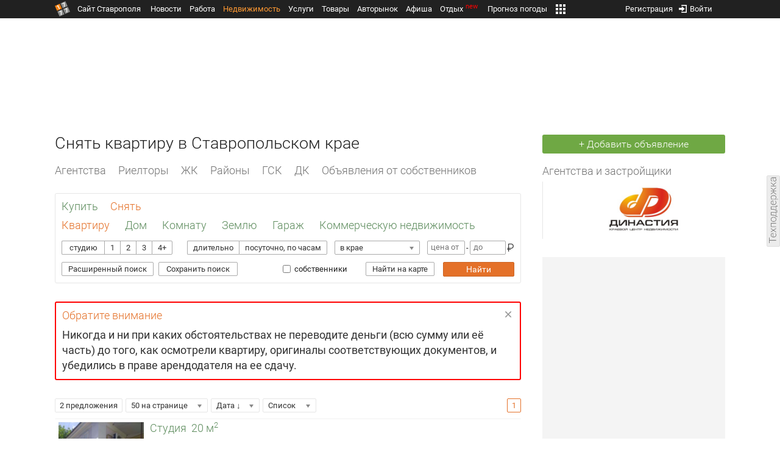

--- FILE ---
content_type: text/html; charset=UTF-8
request_url: https://realty.1777.ru/search.php?type=2&location=4&raz_id=1
body_size: 24453
content:
<!DOCTYPE HTML>
<html xmlns="http://www.w3.org/1999/xhtml">
<head>
<meta http-equiv="content-language" content="ru-ru"/>
<meta name="HandheldFriendly" content="True"/> 
<meta name='yandex-verification' content='66b032d281f5353c' />
<meta name="format-detection" content="telephone=no"/>
<meta name="robots" content="max-image-preview:large">
<meta http-equiv="Content-Type" content="text/html; charset=UTF-8"/>
<meta name="description" content="Снять квартиру в Ставропольском крае. Вторичка и новостройки. Цены на квартиры в Ставропольском крае."/>
<meta name="keywords" content="недвижимость в ставропольском крае, снять, квартиру, ставропольском, крае, вторичка, новостройки, realty.1777.ru"/>
<title>Снять квартиру в Ставропольском крае</title>
<meta property="og:title" content="Снять квартиру в Ставропольском крае" />
<meta property="og:description" content="Снять квартиру в Ставропольском крае. Вторичка и новостройки. Цены на квартиры в Ставропольском крае." />
<meta property="og:type" content="website" />
<meta property="og:url" content="https://realty.1777.ru/search.php?type=2&location=4&raz_id=1" />
<meta property="og:site_name" content="realty.1777.ru" />
<meta property="og:locale" content="ru_RU" />
<script type="text/javascript" src="//media.1777.ru/cache/cache_assets/934e3b67ae65f7fa395d36c907c06d7c/js/jquery.min.js"></script>
<script type="text/javascript" src="https://content.adriver.ru/adriverqueue.js"></script>
<script type="text/javascript" src="https://content.adriver.ru/adriver.core.2.js"></script>
<script type="text/javascript" src="//media.1777.ru/cache/cache_assets/bd65a87b74228f9533bd84663d7a3e2f/assets/pages_redirect_dm.js"></script><script type="text/javascript" src="//media.1777.ru/cache/cache_assets/36ed1c24956a7ee33362b8cb3a352162/assets/devicejs.min.js"></script><script type="text/javascript" src="//media.1777.ru/cache/cache_assets/3cd3e3d27c637e4fce03075bfea4ff2e/angular-1.4.8/angular.min.js"></script><script type="text/javascript" src="//media.1777.ru/cache/cache_assets/e36f396d57d58b6e011eeba965037576/angular/ngStorage.min.js"></script><script type="text/javascript" src="//media.1777.ru/cache/cache_assets/aba9e16dcf0095eec929ce7342af5279/assets/pages_angular.js"></script><script type="text/javascript" src="//media.1777.ru/cache/cache_assets/2cbfb41605bfb1dd5446dee4928b80a9/js/cryptography.js"></script><script type="text/javascript" src="//media.1777.ru/cache/cache_assets/14df4ed0e0d399e1ff436207800f76c0/js/cryptojs.min.js"></script><script type="text/javascript" src="//media.1777.ru/cache/cache_assets/7257aca2a50d97a9fb896d4f363676ee/assets/js_1777.js"></script><script type="text/javascript" src="//media.1777.ru/cache/cache_assets/4926fd47a6a849760a72c1da482cb577/assets/js_1777_api.js"></script><script type="text/javascript">JS_1777.API.settings.url = "//api.1777.ru";</script><script type="text/javascript">JS_1777.PATHS = {"HTTP_PROTOCOL":"\/\/","HTTP_PROTOCOL_FULL":"http:","HTTPS_PROTOCOL_FULL":"https:","HTTP_PREFIX":"","HTTP_LIB":"\/\/lib.1777.ru","HTTP_COMPONENTS":"\/\/lib.1777.ru\/components","HTTP_PAYS":"\/\/lib.1777.ru\/components\/pays","HTTP_CLASSES":"\/\/lib.1777.ru\/classes","HTTP_CLASSES_REALTY":"\/\/lib.1777.ru\/classes\/realty","HTTP_JS":"\/\/lib.1777.ru\/js","HTTP_CSS":"\/\/lib.1777.ru\/css","HTTP_BASE":"\/\/1777.ru","HTTP_MBASE":"\/\/m.1777.ru","HTTP_RABOTA":"\/\/rabota.1777.ru","HTTP_MRABOTA":"\/\/m.1777.ru\/rabota","HTTP_REALTY":"\/\/realty.1777.ru","HTTP_MREALTY":"\/\/m.1777.ru\/realty","HTTP_AUTO":"\/\/auto.1777.ru","HTTP_MAUTO":"\/\/m.1777.ru\/auto","HTTP_AUTO_TORG":"\/\/torg.1777.ru","HTTP_MAUTO_TORG":"\/\/m.1777.ru\/torg","HTTP_TORG":"\/\/torg.1777.ru","HTTP_MTORG":"\/\/m.1777.ru\/torg","HTTP_STROYKA":"\/\/stroyka.1777.ru","HTTP_MSTROYKA":"\/\/m.1777.ru\/stroyka","HTTP_SPRAVKA":"\/\/spravka.1777.ru","HTTP_MSPRAVKA":"\/\/m.1777.ru\/spravka","HTTP_NEWS":"\/\/news.1777.ru","HTTP_MNEWS":"\/\/news.1777.ru","HTTP_FORUM":"http:\/\/forum1777.ru","HTTP_MFORUM":"http:\/\/m.forum1777.ru","HTTP_LOGIN":"\/\/1777.ru?authorization_entry","HTTP_REGISTER":"\/\/1777.ru?authorization_registration","HTTP_MLOGIN":"\/\/m.1777.ru?authorization_entry","HTTP_MREGISTER":"\/\/m.1777.ru?authorization_registration","HTTP_AFISHA":"\/\/afisha.1777.ru","HTTP_MAFISHA":"\/\/m.1777.ru\/afisha","HTTP_FIN":"\/\/fin.1777.ru","HTTP_MFIN":"\/\/m.1777.ru\/fin","HTTP_RASP":"\/\/rasp.1777.ru","HTTP_MRASP":"\/\/m.1777.ru\/rasp","HTTP_KARTA":"\/\/karta.1777.ru","HTTP_MKARTA":"\/\/m.1777.ru\/karta","HTTP_HOTEL":"\/\/hotel.1777.ru","HTTP_MHOTEL":"\/\/m.1777.ru\/hotel","HTTP_METEO":"\/\/meteo.1777.ru","HTTP_MMETEO":"\/\/m.1777.ru\/meteo","HTTP_SEARCH":"\/\/search.1777.ru","HTTP_MSEARCH":"\/\/m.1777.ru\/search","HTTP_LOVE":"http:\/\/love.1777.ru","HTTP_MLOVE":"http:\/\/m.1777.ru\/love","HTTP_USLUGI":"\/\/uslugi.1777.ru","HTTP_MUSLUGI":"\/\/m.1777.ru\/uslugi","HTTP_TUR":"\/\/tur.1777.ru","HTTP_MTUR":"\/\/m.1777.ru\/tur","HTTP_TRIP":"\/\/trip.1777.ru","HTTP_MTRIP":"\/\/m.1777.ru\/trip","HTTP_STAVPRICE":"http:\/\/stavprice.ru","HTTP_MEDIA":"\/\/media.1777.ru","HTTP_API":"\/\/api.1777.ru"}</script><script type="text/javascript" src="//media.1777.ru/cache/cache_assets/24ecf17b8684b65a860cc97429784f3c/jquery_cookie/jquery.cookie.js"></script><link rel='stylesheet' type='text/css' href='//lib.1777.ru/components/interface/fonts/Roboto/Roboto.css?v=1.3.7' /><script type="text/javascript" src="//media.1777.ru/cache/cache_assets/a763dd1b8c3b60051c1cc9ae0bbaef2f/native_js/native_js.js"></script><script type="text/javascript" src="//media.1777.ru/cache/cache_assets/93056f4e0556d7c7c7c5ba6be6a4b371/js/pages.js"></script>
<link type="text/css" rel="stylesheet" href="//media.1777.ru/cache/cache_assets/52575e061dee947566eea2ce64ef3491/css/pages.css"/>
<link type="text/css" rel="stylesheet" href="//media.1777.ru/cache/cache_assets/e6bc78bd6ccd081db2396440b8fc08c0/css/main.css"/>
<link type="text/css" rel="stylesheet" href="//media.1777.ru/cache/cache_assets/13b6b341edfa5f827e960ef3a77a2873/css/common.css"/>
<link type="image/x-icon" rel="shortcut icon" href="//lib.1777.ru/components/pages/favicon/assets/favicon.ico">
<link type="image/png" sizes="16x16" rel="icon" href="//lib.1777.ru/components/pages/favicon/assets/favicon-16x16.png">
<link type="image/png" sizes="32x32" rel="icon" href="//lib.1777.ru/components/pages/favicon/assets/favicon-32x32.png">
<link type="image/png" sizes="96x96" rel="icon" href="//lib.1777.ru/components/pages/favicon/assets/favicon-96x96.png">
<link type="image/png" sizes="120x120" rel="icon" href="//lib.1777.ru/components/pages/favicon/assets/favicon-120x120.png">
<link type="image/png" sizes="192x192" rel="icon" href="//lib.1777.ru/components/pages/favicon/assets/android-icon-192x192.png">
<link rel="manifest" href="//lib.1777.ru/components/pages/favicon/assets/manifest.json">
<link sizes="57x57" rel="apple-touch-icon" href="//lib.1777.ru/components/pages/favicon/assets/apple-touch-icon-57x57.png">
<link sizes="60x60" rel="apple-touch-icon" href="//lib.1777.ru/components/pages/favicon/assets/apple-touch-icon-60x60.png">
<link sizes="72x72" rel="apple-touch-icon" href="//lib.1777.ru/components/pages/favicon/assets/apple-touch-icon-72x72.png">
<link sizes="76x76" rel="apple-touch-icon" href="//lib.1777.ru/components/pages/favicon/assets/apple-touch-icon-76x76.png">
<link sizes="114x114" rel="apple-touch-icon" href="//lib.1777.ru/components/pages/favicon/assets/apple-touch-icon-114x114.png">
<link sizes="120x120" rel="apple-touch-icon" href="//lib.1777.ru/components/pages/favicon/assets/apple-touch-icon-120x120.png">
<link sizes="144x144" rel="apple-touch-icon" href="//lib.1777.ru/components/pages/favicon/assets/apple-touch-icon-144x144.png">
<link sizes="152x152" rel="apple-touch-icon" href="//lib.1777.ru/components/pages/favicon/assets/apple-touch-icon-152x152.png">
<link sizes="180x180" rel="apple-touch-icon" href="//lib.1777.ru/components/pages/favicon/assets/apple-touch-icon-180x180.png">
<link color="#e52037" rel="mask-icon" href="//lib.1777.ru/components/pages/favicon/assets/safari-pinned-tab.svg">
<meta name="application-name" content="1777.ru">
<meta name="msapplication-TileColor" content="#ffffff">
<meta name="msapplication-TileImage" content="//lib.1777.ru/components/pages/favicon/assets/mstile-144x144.png">
<meta name="msapplication-square70x70logo" content="//lib.1777.ru/components/pages/favicon/assets/mstile-70x70.png">
<meta name="msapplication-square150x150logo" content="//lib.1777.ru/components/pages/favicon/assets/mstile-150x150.png">
<meta name="msapplication-wide310x150logo" content="//lib.1777.ru/components/pages/favicon/assets/mstile-310x310.png">
<meta name="msapplication-square310x310logo" content="//lib.1777.ru/components/pages/favicon/assets/mstile-310x150.png">
<meta name="msapplication-config" content="//lib.1777.ru/components/pages/favicon/assets/browserconfig.xml">
<meta name="theme-color" content="#ffffff">
<link rel='canonical' href='https://realty.1777.ru/search.php?type=2&location=4&raz_id=1'>
<link rel='alternate' href='https://m.1777.ru/realty/search.php?type=2&location=4&raz_id=1'>
<script type="text/javascript" src="//media.1777.ru/cache/cache_assets/bd65a87b74228f9533bd84663d7a3e2f/assets/pages_redirect_dm.js"></script><script type="text/javascript" src="//media.1777.ru/cache/cache_assets/36ed1c24956a7ee33362b8cb3a352162/assets/devicejs.min.js"></script><script type="text/javascript">function pages_redirect_dm_init_272434451(){if(typeof $().pages_redirect_dm=="function"){$().pages_redirect_dm({crypt_data:"[base64]",url_current:"aHR0cHM6Ly9yZWFsdHkuMTc3Ny5ydS9zZWFyY2gucGhwP3R5cGU9MiZsb2NhdGlvbj00JnJhel9pZD0x",url_pc:"aHR0cHM6Ly9yZWFsdHkuMTc3Ny5ydS9zZWFyY2gucGhwP3R5cGU9MiZsb2NhdGlvbj00JnJhel9pZD0x",url_mobile:"aHR0cHM6Ly9tLjE3NzcucnUvcmVhbHR5L3NlYXJjaC5waHA/dHlwZT0yJmxvY2F0aW9uPTQmcmF6X2lkPTE=",log_error:"1",log_ok:""});} else {setTimeout(function(){ pages_redirect_dm_init_272434451(); }, 10);}}pages_redirect_dm_init_272434451();</script>    <!--LiveInternet counter-->
    <script type="text/javascript">
        new Image().src = "//counter.yadro.ru/hit;1777?r" +
        escape(document.referrer) + ((typeof(screen) == "undefined") ? "" :
        ";s" + screen.width + "*" + screen.height + "*" + (screen.colorDepth ?
            screen.colorDepth : screen.pixelDepth)) + ";u" + escape(document.URL) +
        ";" + Math.random();
    </script>
    <!--/LiveInternet-->
        <script>
        (function(i,s,o,g,r,a,m){i['GoogleAnalyticsObject']=r;i[r]=i[r]||function(){
            (i[r].q=i[r].q||[]).push(arguments)},i[r].l=1*new Date();a=s.createElement(o),
            m=s.getElementsByTagName(o)[0];a.async=1;a.src=g;m.parentNode.insertBefore(a,m)
        })(window,document,'script','//www.google-analytics.com/analytics.js','ga');

        ga('create', 'UA-17186281-7', 'auto');
        ga('send', 'pageview');

    </script>
        <script>window.yaContextCb = window.yaContextCb || []</script>
    <script src="https://yandex.ru/ads/system/context.js" async></script>
        <script async src="https://jsn.24smi.net/smi.js"></script>    
    <script src="https://yastatic.net/pcode/adfox/loader.js" crossorigin="anonymous"></script>
</head>
<body style="overflow-y:scroll;">
<!--<script type="text/javascript"> (function ab(){ var request = new XMLHttpRequest(); request.open('GET', "https://scripts.botfaqtor.ru/one/34998", false); request.send(); if(request.status == 200) eval(request.responseText); })(); </script>-->
<div class="pages_main pages_main_realty">
            <div class="pages_black_line">
            <div class="pages_main_center pages_main_center_menu">
                <nobr>
                    <script type="text/javascript" src="//media.1777.ru/cache/cache_assets/4c05aa939f93d2276e6527d987cb5a42/assets/pages_menu.js"></script><link type="text/css" rel="stylesheet" href="//media.1777.ru/cache/cache_assets/1a28fe3d44ab6fee156927268757753d/assets/pages_menu.css"/><table id="pages_main_menu_base_cnt_tbl" class="pages_main_menu_base_cnt_tbl" cellpadding="0" cellspacing="0" border="0" style="width:100%;height:22px;">
<tr>
    <td align="left" valign="top" style="width:5%">
    <nobr>
        
        <a href="//1777.ru" title="Город Ставрополь — 1777.Ru" target="_top" class="pages_main_page_link">
            <div class="pages_main_page_btn"><span class="pages_main_page_btn_txt">Сайт Ставрополя</span></div>        </a>
        
    </nobr>
    </td>
    <td align="left" valign="top" style="width:70%;">
    <nobr>
    
        <table id="pages_main_menu_base_tbl" cellpadding="0" cellspacing="0" border="0" style="width:100%;height:22px;">
            <tr>
            <td align="left" valign="top" style="width:50%;">
                
                                <div id="pages_main_menu_base" class="pages_main_menu_base" style="width:770px;">
                                    <div class="pages_main_menu_base_item" id="pages_main_menu_base_item_38f2a8cb8c5cde0c948483f4bd374a7c" data="38f2a8cb8c5cde0c948483f4bd374a7c">
                        <a class="pages_main_menu_item_link " href="//news.1777.ru" target="_top">Новости</a>
                    </div>
                                    <div class="pages_main_menu_base_item" id="pages_main_menu_base_item_6d47138aba2c4a396a574e128865d1c5" data="6d47138aba2c4a396a574e128865d1c5">
                        <a class="pages_main_menu_item_link " href="//rabota.1777.ru" target="_top">Работа</a>
                    </div>
                                    <div class="pages_main_menu_base_item" id="pages_main_menu_base_item_9eaf8a2f498b0ec05512285b9613cb22" data="9eaf8a2f498b0ec05512285b9613cb22">
                        <a class="pages_main_menu_item_link pages_main_menu_item_link_active" href="//realty.1777.ru" target="_top">Недвижимость</a>
                    </div>
                                    <div class="pages_main_menu_base_item" id="pages_main_menu_base_item_c9ba543935ac7d048ac17392443da843" data="c9ba543935ac7d048ac17392443da843">
                        <a class="pages_main_menu_item_link " href="//uslugi.1777.ru" target="_top">Услуги</a>
                    </div>
                                    <div class="pages_main_menu_base_item" id="pages_main_menu_base_item_14f7e3098fa4957fa3125106626e9665" data="14f7e3098fa4957fa3125106626e9665">
                        <a class="pages_main_menu_item_link " href="//torg.1777.ru" target="_top">Товары</a>
                    </div>
                                    <div class="pages_main_menu_base_item" id="pages_main_menu_base_item_95e399e97bfb5ad15c863f0100fd14ab" data="95e399e97bfb5ad15c863f0100fd14ab">
                        <a class="pages_main_menu_item_link " href="//auto.1777.ru" target="_top">Авторынок</a>
                    </div>
                                    <div class="pages_main_menu_base_item" id="pages_main_menu_base_item_20a0bcfb76c454e7fa3cff842dd1a963" data="20a0bcfb76c454e7fa3cff842dd1a963">
                        <a class="pages_main_menu_item_link " href="//afisha.1777.ru" target="_top">Афиша</a>
                    </div>
                                    <div class="pages_main_menu_base_item" id="pages_main_menu_base_item_2f0319443d6291fa90827d1bf58d66cd" data="2f0319443d6291fa90827d1bf58d66cd">
                        <a class="pages_main_menu_item_link " href="//trip.1777.ru" target="_top">Отдых<div class="pages_main_menu_badge">new</div></a>
                    </div>
                                    <div class="pages_main_menu_base_item" id="pages_main_menu_base_item_66c1a910c693022c006c6ac98ef0fd3f" data="66c1a910c693022c006c6ac98ef0fd3f">
                        <a class="pages_main_menu_item_link " href="//meteo.1777.ru" target="_top">Прогноз погоды</a>
                    </div>
                                    <div class="pages_main_menu_base_item" id="pages_main_menu_base_item_502d50059a7ad6ef6584892b8ff37963" data="502d50059a7ad6ef6584892b8ff37963">
                        <a class="pages_main_menu_item_link " href="//fin.1777.ru" target="_top">Финансы</a>
                    </div>
                                    <div class="pages_main_menu_base_item" id="pages_main_menu_base_item_2bcafc25a0acfd5ec19a7c63349a1f11" data="2bcafc25a0acfd5ec19a7c63349a1f11">
                        <a class="pages_main_menu_item_link " href="//rasp.1777.ru" target="_top">Расписания</a>
                    </div>
                                    <div class="pages_main_menu_base_item" id="pages_main_menu_base_item_83a68a234a70b6a59be91ffe59806c17" data="83a68a234a70b6a59be91ffe59806c17">
                        <a class="pages_main_menu_item_link " href="//1777.ru/all.php" target="_top">Все проекты</a>
                    </div>
                                </div>
            
            </td>
            <td align="left" valign="top" style="width:20px;">
            
                                    <div class="pages_main_menu_more_icon"  onclick="PagesMenu.show_more();">
                        <img src="//lib.1777.ru/components/pages/pages3/images/more.png">
                    </div>
                                    
                <div class="pages_main_menu_more">
                    
                                            <div class="pages_main_menu_more_item" id="pages_main_menu_more_item_38f2a8cb8c5cde0c948483f4bd374a7c" data="38f2a8cb8c5cde0c948483f4bd374a7c">
                            <a class="pages_main_menu_item_link" href="//news.1777.ru" target="_top">Новости</a>
                        </div>
                                            <div class="pages_main_menu_more_item" id="pages_main_menu_more_item_6d47138aba2c4a396a574e128865d1c5" data="6d47138aba2c4a396a574e128865d1c5">
                            <a class="pages_main_menu_item_link" href="//rabota.1777.ru" target="_top">Работа</a>
                        </div>
                                            <div class="pages_main_menu_more_item" id="pages_main_menu_more_item_9eaf8a2f498b0ec05512285b9613cb22" data="9eaf8a2f498b0ec05512285b9613cb22">
                            <a class="pages_main_menu_item_link pages_main_menu_item_link_active" href="//realty.1777.ru" target="_top">Недвижимость</a>
                        </div>
                                            <div class="pages_main_menu_more_item" id="pages_main_menu_more_item_c9ba543935ac7d048ac17392443da843" data="c9ba543935ac7d048ac17392443da843">
                            <a class="pages_main_menu_item_link" href="//uslugi.1777.ru" target="_top">Услуги</a>
                        </div>
                                            <div class="pages_main_menu_more_item" id="pages_main_menu_more_item_14f7e3098fa4957fa3125106626e9665" data="14f7e3098fa4957fa3125106626e9665">
                            <a class="pages_main_menu_item_link" href="//torg.1777.ru" target="_top">Товары</a>
                        </div>
                                            <div class="pages_main_menu_more_item" id="pages_main_menu_more_item_95e399e97bfb5ad15c863f0100fd14ab" data="95e399e97bfb5ad15c863f0100fd14ab">
                            <a class="pages_main_menu_item_link" href="//auto.1777.ru" target="_top">Авторынок</a>
                        </div>
                                            <div class="pages_main_menu_more_item" id="pages_main_menu_more_item_20a0bcfb76c454e7fa3cff842dd1a963" data="20a0bcfb76c454e7fa3cff842dd1a963">
                            <a class="pages_main_menu_item_link" href="//afisha.1777.ru" target="_top">Афиша</a>
                        </div>
                                            <div class="pages_main_menu_more_item" id="pages_main_menu_more_item_2f0319443d6291fa90827d1bf58d66cd" data="2f0319443d6291fa90827d1bf58d66cd">
                            <a class="pages_main_menu_item_link" href="//trip.1777.ru" target="_top">Отдых<div class="pages_main_menu_badge">new</div></a>
                        </div>
                                            <div class="pages_main_menu_more_item" id="pages_main_menu_more_item_66c1a910c693022c006c6ac98ef0fd3f" data="66c1a910c693022c006c6ac98ef0fd3f">
                            <a class="pages_main_menu_item_link" href="//meteo.1777.ru" target="_top">Прогноз погоды</a>
                        </div>
                                            <div class="pages_main_menu_more_item" id="pages_main_menu_more_item_502d50059a7ad6ef6584892b8ff37963" data="502d50059a7ad6ef6584892b8ff37963">
                            <a class="pages_main_menu_item_link" href="//fin.1777.ru" target="_top">Финансы</a>
                        </div>
                                            <div class="pages_main_menu_more_item" id="pages_main_menu_more_item_2bcafc25a0acfd5ec19a7c63349a1f11" data="2bcafc25a0acfd5ec19a7c63349a1f11">
                            <a class="pages_main_menu_item_link" href="//rasp.1777.ru" target="_top">Расписания</a>
                        </div>
                                            <div class="pages_main_menu_more_item" id="pages_main_menu_more_item_83a68a234a70b6a59be91ffe59806c17" data="83a68a234a70b6a59be91ffe59806c17">
                            <a class="pages_main_menu_item_link" href="//1777.ru/all.php" target="_top">Все проекты</a>
                        </div>
                                        
                </div>
            </td>
            <td align="left" valign="top" style="width:auto;">&nbsp;</td>
            </tr>
        </table>
        
    </nobr>
    </td>
    <td align="right" valign="top" style="min-width:220px;">
    <nobr>
    
        <table cellspacing="0" cellpadding="0" border="0" style="width:100%;">
        <tr>
        <td align="right" valign="top">
            <div class="pages_messages">
                <script type="text/javascript" src="//media.1777.ru/cache/cache_assets/6ec167ddf358ff51d610750ddb166f2b/js/messages.js"></script><link type="text/css" rel="stylesheet" href="//media.1777.ru/cache/cache_assets/906d1d4daaedf311de2745e585ea8594/css/messages.css"/><script>var messages_path_component_ajax="//lib.1777.ru/components/messages/ajax";</script><script>messages_set_hash("4098a16bb042d86a58749eb39890325a");</script><script>messages_set_user_id_from("1");</script><div class="messages_overlay" id="messages_overlay" onClick='messages_dialog_activate("");'></div><div class="messages_dialog" id="messages_dialog"><div><div class="messages_dialog_close" onClick='messages_dialog_activate("");'>&nbsp;&nbsp;</div><span class="messages_dialog_header">Сообщения</span></div><div id="messages_iframe_loading" class="messages_iframe_loading">Загрузка</div><div id="messages_iframe_div" class="messages_iframe_div"><iframe src="//lib.1777.ru/components/messages/img/blank.png" id="messages_iframe"  class="messages_iframe" align="left" frameborder="0" onload="messages_iframe_loading_hide();"></iframe><script>var messages_iframe_path='//lib.1777.ru/components/messages/messages_iframe.php';</script><script>var messages_iframe_path_blank='//lib.1777.ru/components/messages/img/blank.png';</script></div></div>            </div>
         </td>
        <td align="right" valign="top" style="width:15px">
            <script type="text/javascript" src="//media.1777.ru/cache/cache_assets/f44e07e91e2ed19a0b3303953971168f/jquery/jquery.total-storage.min.js"></script><script type="text/javascript" src="//media.1777.ru/cache/cache_assets/24ecf17b8684b65a860cc97429784f3c/jquery_cookie/jquery.cookie.js"></script><link type="text/css" rel="stylesheet" href="//media.1777.ru/cache/cache_assets/7c342fc177af3dcaaf5049a6fa52107c/css/favorites.css"/><script type="text/javascript" src="//media.1777.ru/cache/cache_assets/ba3315eb7c9e81cf2f02810c73040ff6/js/favorites.js"></script><div id="cart" class="pages_bottom_menu_item pages_bottom_menu_item_right"><a class="favorites_link" href="//realty.1777.ru/cart.php" onclick="FavoritesFactory.openPageFavorites('realty'); return false;"></a></div><script>FavoritesSettings.urlPage = "//realty.1777.ru/cart.php";</script><script>FavoritesFactory.init("realty")</script><script>FavoritesSettings.limit = "500";</script>        </td>
        <td align="right" valign="top">
            <div class="pages_login_block">
                <script type="text/javascript" src="//media.1777.ru/cache/cache_assets/3cbb753c6533b336a176700a17729ad8/js/authorization.js"></script><link type="text/css" rel="stylesheet" href="//media.1777.ru/cache/cache_assets/db682578963dfbf53f47bf1f6bff1686/css/authorization.css"/><!--[if lte IE 8]><link rel='stylesheet' href='//lib.1777.ru/components/authorization/css/authorization_ie.css?v=1.6.5' type='text/css' media='screen' /><![endif]--><script>var authorization_path='//lib.1777.ru/components/authorization';</script><script type="text/javascript" src="//media.1777.ru/cache/cache_assets/71b18bd43add91653fd56eb94b3f3a1e/authorization_social/authorization_social.js"></script><div id="authorization_ajax_container"></div><div id="authorization_dialog_control" class="authorization_dialog_control"><div class="authorization_dialog_control_action" onClick="authorization_dialog_entry();"><img src="//lib.1777.ru/components/pages/images/login.png" />Войти</div><div class="authorization_dialog_control_action" onClick="authorization_dialog_registration();">Регистрация</div></div>            </div>
        </td>
        <td align="right" valign="top" style="width:auto;">
                    </td>
        <td align="right" valign="top" style="width:5%">
            <div class="pages_private_office" style="float:right;">
                             </div>
        </td>
        </tr>
        </table>
        
    </nobr>
    </td>
</tr>
</table>

                </nobr>
            </div>
        </div>
    
    <div class="pages_main_center">

        <div class="pages_header">

            <table cellpadding="0" cellspacing="0" border="0" style="width:100%;">
                                <tr>
                    <td align="center" valign="center">
                        <div class="pages_top_banner_cnt" style="display:inline-block;min-height:120px;">
                                    <table cellpadding="0" cellspacing="0" style="background-color:#f4f4f4;width:100%;">
            <tr><td align="middle" valign="center">
                <!--AdFox START-->
                <!--yandex_www1777ru-->
                <!--Площадка: 1777 / Недвижимость / 0-->
                <!--Категория: <не задана>-->
                <!--Тип баннера: 728х90-->
                <div id="adfox_173686134101323960"></div>
                <script>
                    window.yaContextCb.push(()=>{
                        Ya.adfoxCode.create({
                            ownerId: 287789,
                            containerId: 'adfox_173686134101323960',
                            params: {
                                p1: 'cvtlv',
                                p2: 'hiuu'
                            }
                        })
                    })
                </script>
            </td></tr>
            </table>
			                        </div>
                    </td>
                </tr>
                                <tr>
                    <td align="left" valign="top">
                            <table cellpadding="0" cellspacing="0" border="0" style="width:100%;margin-top:4px;">
    <tr>
    <td align="left" valign="top">
        <h1 class="pages_h1">Снять квартиру в Ставропольском крае</h1>    </td>
    <td align="right" valign="top" style="width:300px;min-width:300px;max-width:300px;padding-top:2px;">
                <nobr>
            <a href="//realty.1777.ru/real.php" class="pages_add_ad_button" title="Размещение объявления" style="width:300px;">+ Добавить объявление</a>
        </nobr>
            </td>
    </tr>
    </table>
                        </td>
                </tr>
            </table>
        </div>
<div class="pages_content"><table cellpadding="0" cellspacing="0" border="0" width="100%"><tr><td class="pages_center"><div style="max-width:765px;"><table cellpadding="0" cellspacing="0" border="0" style="width:100%;margin-bottom:18px;"><tr><td align="left" valign="top"><nobr><li class="pages_bottom_menu_item "><a target="_top" class="pages_bottom_menu_item_link" href="//realty.1777.ru/mesta.php" title="Агентства недвижимости Ставрополя"><span class="pages_bottom_menu_item_link_text">Агентства</span></a></li><li class="pages_bottom_menu_item "><a target="_top" class="pages_bottom_menu_item_link" href="//realty.1777.ru/prof_realtor.php?m=list" title="Профессиональные риелторы Ставрополя"><span class="pages_bottom_menu_item_link_text">Риелторы</span></a></li><li class="pages_bottom_menu_item "><a target="_top" class="pages_bottom_menu_item_link" href="//realty.1777.ru/zhk.php" title="Жилые комплексы Ставрополя"><span class="pages_bottom_menu_item_link_text">ЖК</span></a></li><li class="pages_bottom_menu_item "><a target="_top" class="pages_bottom_menu_item_link" href="//realty.1777.ru/rayons.php" title="Районы Ставрополя"><span class="pages_bottom_menu_item_link_text">Районы</span></a></li><li class="pages_bottom_menu_item "><a target="_top" class="pages_bottom_menu_item_link" href="//realty.1777.ru/gsk.php" title="Гаражные кооперативы Ставрополя"><span class="pages_bottom_menu_item_link_text">ГСК</span></a></li><li class="pages_bottom_menu_item "><a target="_top" class="pages_bottom_menu_item_link" href="//realty.1777.ru/dacha.php" title="Дачные кооперативы Ставрополя"><span class="pages_bottom_menu_item_link_text">ДК</span></a></li><li class="pages_bottom_menu_item "><a target="_top" class="pages_bottom_menu_item_link" href="//realty.1777.ru/index.php?ch=yes"><span class="pages_bottom_menu_item_link_text">Объявления от собственников</span></a></li></nobr></td></tr></table><link type="text/css" rel="stylesheet" href="//media.1777.ru/cache/cache_assets/263b357447a474b0ffe57278d065f844/css/blocks.css"/><div class="blocks_panel"  ><form method="get" id="sp_form" name="sp_form" action="search.php"><script type="text/javascript" src="//media.1777.ru/cache/cache_assets/1c23ba4aa13c6a1d78ff13655f188a02/js/search_panel_realty.js"></script><link type="text/css" rel="stylesheet" href="//media.1777.ru/cache/cache_assets/6327d4d1eeb206b2d4ba222aaa51bd59/css/search_panel_realty.css"/><script type="text/javascript" src="//media.1777.ru/cache/cache_assets/2f6fcdc1064d888f1ea8a5b6b755093e/search_buttons_2/search_buttons.js"></script><link type="text/css" rel="stylesheet" href="//media.1777.ru/cache/cache_assets/cbcb3f1d5544fab0d716f339116f3fd0/search_buttons_2/search_buttons.css"/><script type="text/javascript" src="//media.1777.ru/cache/cache_assets/8d1e2b30413725a7341fd7e8c828dc6f/chosen_2/chosen.jquery.js"></script><link type="text/css" rel="stylesheet" href="//media.1777.ru/cache/cache_assets/c13630d56953671a1510e6892a0c0eb7/chosen_2/chosen.css"/><script>var search_panel_http_path='//lib.1777.ru/components/realty/search_panel_realty';</script><table cellpadding=0 cellspacing=0 border=0 class=sp_realty_main_table><tr><td align=left valign=top><table cellpadding=0 cellspacing=0 border=0><tr><td><table cellpadding=0 cellspacing=0 border=0><tr><td align=left style="padding-right:20px;"><a href="search.php?raz_id=1&location=4&type=1" class="sp_realty_link">Купить</a></td><td align=left style="padding-right:20px;"><a href="search.php?raz_id=1&location=4&type=2" class="sp_realty_link_active">Снять</a></td></tr></table></td></tr><tr><td><table cellpadding=0 cellspacing=0 border=0><tr><td align=left style="padding-right:25px;padding-top:10px;"><nobr><a href="search.php?type=2&location=4&raz_id=1" class="sp_realty_link_active" >Квартиру</a></nobr></td><td align=left style="padding-right:25px;padding-top:10px;"><nobr><a href="search.php?type=2&location=4&raz_id=2" class="sp_realty_link" >Дом</a></nobr></td><td align=left style="padding-right:25px;padding-top:10px;"><nobr><a href="search.php?type=2&location=4&raz_id=3" class="sp_realty_link" >Комнату</a></nobr></td><td align=left style="padding-right:25px;padding-top:10px;"><nobr><a href="search.php?type=2&location=4&raz_id=4" class="sp_realty_link" >Землю</a></nobr></td><td align=left style="padding-right:25px;padding-top:10px;"><nobr><a href="search.php?type=2&location=4&raz_id=5" class="sp_realty_link" >Гараж</a></nobr></td><td align=left style="padding-right:5px;padding-top:10px;"><nobr><a href="search.php?type=2&location=4&raz_id=6" class="sp_realty_link" >Коммерческую недвижимость</a></nobr></td></tr></table></td></tr></table></td></tr><tr><td align=left valign=top style='padding-top:15px;'><table cellpadding=0 cellspacing=0 border=0 style='width:100%;'><tr><td align='left' style='padding-right:12px;'><table cellpadding=0 cellspacing=0 border=0><tr><td><div id='buttons_1' style='width:186px;'><div id='button_10' style='width:70px;' class='button button_left'     onClick="button_click('button_10', { addValue:{a:'<input type=hidden id=\'buttons[]\' name=\'buttons[]\' value=button_10>'}	});">студию</div><div id='button_1' class='button'                    onClick="button_click('button_1', { addValue:{a:'<input type=hidden id=\'buttons[]\' name=\'buttons[]\' value=button_1>'}	});">1</div><div id='button_2' class='button'                   onClick="button_click('button_2', { addValue:{a:'<input type=hidden id=\'buttons[]\' name=\'buttons[]\' value=button_2>'}	});">2</div><div id='button_3' class='button'                   onClick="button_click('button_3', { addValue:{a:'<input type=hidden id=\'buttons[]\' name=\'buttons[]\' value=button_3>'}	});">3</div><div id='button_4' class='button button_right'                   onClick="button_click('button_4', { addValue:{a:'<input type=hidden id=\'buttons[]\' name=\'buttons[]\' value=button_4>'}	});">4+</div></div></td><td align='right' style='padding-left:20px;'><div id='buttons_2' style='width:230px;'><div id='button_5' class='button button_left'       onClick="button_click('button_5', { addValue:{a:'<input type=hidden id=\'buttons[]\' name=\'buttons[]\' value=button_5>'}	});">длительно</div><div id='button_6' class='button button_right'      onClick="button_click('button_6', { addValue:{a:'<input type=hidden id=\'buttons[]\' name=\'buttons[]\' value=button_6>'}	});">посуточно, по часам</div></div></td></tr></table></td><td align='left' style='padding-right:12px;'><select  onChange='$("#sp_form").submit();' id='location' style='width:140px;' class='panel-realty-select' data-placeholder='Выберите' name='location' ><option value='1' >в Ставрополе</option><option value='2' >в Михайловске</option><option value='3' >в пригороде</option><option value='4'  selected='selected' >в крае</option></select><script>
            if (typeof $().chosen == 'function') {
                   $('#location').chosen({
                        max_selected_options:1,
                        disable_search_threshold:'100'
                    });
            } else {
                $(document).ready(function() {
                    $('#location').chosen({
                        max_selected_options:1,
                        disable_search_threshold:'100'
                    });
                });
            }
            </script></td><td align='left' style='width:90%'><table cellpadding=0 cellspacing=0 border=0><tr><td align=left><input type='text' id='cost_from' name='cost_from' value='' class='panel-realty-input-text panel-realty-input-text-full-limit' placeholder='цена от' title='цена от, рублей' maxlength=11 onkeyup="spr_input_divided_digits('cost_from');"></td><td style='padding-left:2px;padding-right:2px;'>-</td><td align=left><input type='text' id='cost_to' name='cost_to'  value='' class='panel-realty-input-text panel-realty-input-text-full-limit' placeholder='до' title='цена до, рублей' maxlength=11 onkeyup="spr_input_divided_digits('cost_to');"></td><td align=left style='padding-left:2px;font-size:18px;font-weight:300;'>&#8381;</td></tr></table></td></tr></table></td></tr><tr><td align=left valign=top><div id='search_form_extended' class='sp_realty_search_form_extended_div'><div class='sp_realty_search_form_extended_left'><div class='sp_realty_search_inputs_div'><select id='city' style='width:340px;' class='chosen-select' multiple='multiple' data-placeholder='Населенный пункт' name='city[]' ><option value='2345' >Айгурский п.</option><option value='2390' >Александрийская ст.</option><option value='2365' >Александрия с.</option><option value='2326' >Александровское с.</option><option value='2366' >Алексеевское с.</option><option value='2500' >Анджиевский пгт</option><option value='2517' >Андрей-Курган х.</option><option value='2346' >Апанасенковское с.</option><option value='2356' >Арзгир с.</option><option value='2377' >Архангельское с.</option><option value='2378' >Архиповское с.</option><option value='2516' >Ачикулак с.</option><option value='2415' >Баклановская ст.</option><option value='2452' >Балахоновское с.</option><option value='2391' >Балковский п.</option><option value='2477' >Балтийский п.</option><option value='2453' >Барсуковская ст.</option><option value='2586' >Безопасное с.</option><option value='2559' >Бекешевская ст.</option><option value='2454' >Беломечетская ст.</option><option value='2347' >Белые Копани с.</option><option value='2404' >Бешпагир с.</option><option value='2364' >Благодарный г.</option><option value='2547' >Благодатное с.</option><option value='2579' >Богдановка с.</option><option value='2429' >Большая Джалга с.</option><option value='2428' >Большевик п.</option><option value='2367' >Большевик х.</option><option value='2560' >Боргустанская ст.</option><option value='2314' >Будённовск г.</option><option value='2368' >Бурлацкое с.</option><option value='2430' >Бурукшун с.</option><option value='2580' >Варениковское с.</option><option value='2465' >Васильевский х.</option><option value='2490' >Величаевское с.</option><option value='2581' >Верхнестепной п.</option><option value='2431' >Винодельненский п.</option><option value='2561' >Винсады с.</option><option value='2592' >Владимировка п.</option><option value='2491' >Владимировка с.</option><option value='2334' >Водораздел с.</option><option value='2348' >Воздвиженское с.</option><option value='2349' >Вознесеновское с.</option><option value='2335' >Воровсколесская ст.</option><option value='2574' >Восточный х.</option><option value='2455' >Вревское с.</option><option value='2548' >Высоцкое с.</option><option value='2478' >Галюгаевская ст.</option><option value='2315' >Георгиевск г.</option><option value='2392' >Георгиевская ст.</option><option value='2444' >Горнозаводское с.</option><option value='2575' >Горькая Балка с.</option><option value='2527' >Горьковский п.</option><option value='2323' >Горячеводский пгт</option><option value='2549' >Гофицкое с.</option><option value='2501' >Гражданское с.</option><option value='2486' >Графский х.</option><option value='2405' >Грачёвка с.</option><option value='2502' >Греческое с.</option><option value='2528' >Григорополисская ст.</option><option value='2327' >Грушевское с.</option><option value='2350' >Дербетовка с.</option><option value='2732' >Джуца п.</option><option value='2351' >Дивное с.</option><option value='2466' >Дмитриевское с.</option><option value='2432' >Добровольное с.</option><option value='2538' >Долиновка с.</option><option value='2550' >Донская Балка с.</option><option value='2587' >Донское с.</option><option value='2369' >Елизаветинское с.</option><option value='2316' >Ессентуки г.</option><option value='2562' >Ессентукская ст.</option><option value='2317' >Железноводск г.</option><option value='2566' >Железноводский п.</option><option value='2539' >Журавское с.</option><option value='2456' >Заветное с.</option><option value='2492' >Заря п.</option><option value='2515' >Затеречный пгт</option><option value='2573' >Зеленокумск г.</option><option value='2518' >Зимняя Ставка п.</option><option value='2433' >Золотарёвка с.</option><option value='2445' >Зольская ст.</option><option value='2519' >Зункарь п.</option><option value='2457' >Ивановское с.</option><option value='2412' >Изобильный г.</option><option value='2588' >Имени Кирова п.</option><option value='2318' >Иноземцево кп пгт</option><option value='2427' >Ипатово г.</option><option value='2582' >Иргаклы с.</option><option value='2379' >Искра п.</option><option value='2593' >Казгулак с.</option><option value='2458' >Казьминское с.</option><option value='2328' >Калиновское с.</option><option value='2594' >Камбулат с.</option><option value='2357' >Каменная Балка с.</option><option value='2416' >Каменнобродская ст.</option><option value='2479' >Каново с.</option><option value='2520' >Кара-Тюбе с.</option><option value='2529' >Кармалиновская ст.</option><option value='2521' >Каясула с.</option><option value='2434' >Кевсала с.</option><option value='2595' >Кендже-Кулак с.</option><option value='2352' >Киевка с.</option><option value='2319' >Кисловодск г.</option><option value='2540' >Китаевское с.</option><option value='2448' >Коммаяк п.</option><option value='2467' >Коммунар п.</option><option value='2446' >Комсомолец п.</option><option value='2325' >Константиновская ст.</option><option value='2551' >Константиновское с.</option><option value='2459' >Кочубеевское с.</option><option value='2468' >Красногвардейское с.</option><option value='2406' >Красное с.</option><option value='2530' >Краснозоринский п.</option><option value='2393' >Краснокумское с.</option><option value='2537' >Красночервонный х.</option><option value='2337' >Красноярское с.</option><option value='2370' >Красный Ключ х.</option><option value='2596' >Красный Маныч п.</option><option value='2380' >Красный Октябрь с.</option><option value='2435' >Красочный п.</option><option value='2329' >Круглолесское с.</option><option value='2338' >Крымгиреевское с.</option><option value='2407' >Кугульта с.</option><option value='2597' >Куликовы Копани а.</option><option value='2489' >Кумская Долина п.</option><option value='2339' >Курсавка с.</option><option value='2480' >Курская ст.</option><option value='2340' >Куршава с.</option><option value='2598' >Кучерла с.</option><option value='2469' >Ладовская Балка с.</option><option value='2510' >Левокумка с.</option><option value='2493' >Левокумское с.</option><option value='2320' >Лермонтов г.</option><option value='2436' >Лесная Дача с.</option><option value='2599' >Летняя Ставка с.</option><option value='2437' >Лиман с.</option><option value='2395' >Лысогорская ст.</option><option value='2353' >Малая Джалга с.</option><option value='2600' >Малые Ягуры с.</option><option value='2438' >Малый Барханчак а.</option><option value='2354' >Манычское с.</option><option value='2447' >Марьинская ст.</option><option value='2504' >Марьины Колодцы с.</option><option value='2522' >Махмуд-Мектеб а.</option><option value='2470' >Медвеженский п.</option><option value='2499' >Минеральные Воды г.</option><option value='2371' >Мирное с.</option><option value='2481' >Мирный пос.</option><option value='2460' >Мищенский х.</option><option value='2603' >Молочный х.</option><option value='2505' >Нагутское с.</option><option value='2461' >Надзорное с.</option><option value='2321' >Невинномысск г.</option><option value='2563' >Нежинский п.</option><option value='2396' >Незлобная ст.</option><option value='2514' >Нефтекумск г.</option><option value='2506' >Нижняя Александровка с.</option><option value='2552' >Николина Балка с.</option><option value='2494' >Николо-Александровское с.</option><option value='2576' >Нины с.</option><option value='2462' >Новая Деревня с.</option><option value='2381' >Новая Жизнь с.</option><option value='2589' >Новая Кугульта с.</option><option value='2523' >Новкус-Артезиан а.</option><option value='2526' >Новоалександровск г.</option><option value='2564' >Новоблагодарное с.</option><option value='2398' >Новозаведенное с.</option><option value='2418' >Новоизобильный п.</option><option value='2330' >Новокавказский п.</option><option value='2495' >Новокумский п.</option><option value='2471' >Новомихайловское с.</option><option value='2443' >Новопавловск г.</option><option value='2358' >Новоромановское с.</option><option value='2542' >Новоселицкое с.</option><option value='2503' >Новотерский п.</option><option value='2419' >Новотроицкая ст.</option><option value='2401' >Новоульяновский п.</option><option value='2541' >Новый Маяк п.</option><option value='2397' >Новый п.</option><option value='2341' >Новый Янкуль п.</option><option value='2399' >Обильное с.</option><option value='2602' >Овощи с.</option><option value='2524' >Озек-Суат с.</option><option value='2439' >Октябрьское с.</option><option value='2583' >Ольгино с.</option><option value='2382' >Орловка с.</option><option value='2577' >Отказное с.</option><option value='2394' >Падинский п.</option><option value='2543' >Падинское с.</option><option value='2507' >Первомайский п.</option><option value='2440' >Первомайское с.</option><option value='2509' >Перевальный х.</option><option value='2420' >Передовой п.</option><option value='2359' >Петропавловское с.</option><option value='2508' >Побегайловка с.</option><option value='2400' >Подгорная ст.</option><option value='2565' >Подкумок п.</option><option value='2590' >Подлесное с.</option><option value='2383' >Покойное с.</option><option value='2472' >Покровское с.</option><option value='2482' >Полтавское с.</option><option value='2496' >Правокумское с.</option><option value='2384' >Прасковея с.</option><option value='2473' >Преградное с.</option><option value='2385' >Преображенское с.</option><option value='2474' >Привольное с.</option><option value='2553' >Прикалаусский п.</option><option value='2511' >Прикумское с.</option><option value='2497' >Приозёрское с.</option><option value='2531' >Присадовый п.</option><option value='2554' >Просянка с.</option><option value='2422' >Птичье с.</option><option value='2322' >Пятигорск г.</option><option value='2567' >Пятигорский п.</option><option value='2355' >Рагули с.</option><option value='2532' >Радуга п.</option><option value='2533' >Раздольное с.</option><option value='2534' >Расшеватская ст.</option><option value='2555' >Рогатая Балка п.</option><option value='2360' >Родниковское с.</option><option value='2475' >Родыки с.</option><option value='2512' >Розовка с.</option><option value='2483' >Ростовановское с.</option><option value='2484' >Рощино п.</option><option value='2485' >Русское с.</option><option value='2331' >Саблинское с.</option><option value='2361' >Садовое с.</option><option value='2569' >Санамер п.</option><option value='2546' >Светлоград г.</option><option value='2535' >Светлый п.</option><option value='2324' >Свободы пгт</option><option value='2332' >Северное с.</option><option value='2362' >Серафимовское с.</option><option value='2408' >Сергиевское с.</option><option value='2727' >Смыков х.</option><option value='2449' >Советская ст.</option><option value='2441' >Советское Руно п.</option><option value='2578' >Солдато-Александровское с.</option><option value='2414' >Солнечнодольск пгт</option><option value='2584' >Соломенское с.</option><option value='2342' >Солуно-Дмитриевское с.</option><option value='2372' >Сотниковское с.</option><option value='2373' >Спасское с.</option><option value='2409' >Спицевка с.</option><option value='2424' >Спорный х.</option><option value='2333' >Средний х.</option><option value='2374' >Ставропольский п.</option><option value='2463' >Стародворцовский х.</option><option value='2386' >Стародубское с.</option><option value='2425' >Староизобильная ст.</option><option value='2450' >Старопавловская ст.</option><option value='2585' >Степное с.</option><option value='2487' >Стодеревская ст.</option><option value='2568' >Суворовская ст.</option><option value='2343' >Султан с.</option><option value='2556' >Сухая Буйвола с.</option><option value='2442' >Тахта с.</option><option value='2536' >Темижбекский п.</option><option value='2387' >Терский п.</option><option value='2426' >Тищенское с.</option><option value='2388' >Толстово-Васюковское с.</option><option value='2389' >Томузловское с.</option><option value='2591' >Труновское с.</option><option value='2411' >Тугулук с.</option><option value='2525' >Тукуй-Мектеб а.</option><option value='2498' >Турксад с.</option><option value='2513' >Ульяновка с.</option><option value='2402' >Урухская ст.</option><option value='2464' >Усть-Невинский х.</option><option value='2451' >Фазанный п.</option><option value='2544' >Чернолесское с.</option><option value='2363' >Чограйский п.</option><option value='2557' >Шангала с.</option><option value='2403' >Шаумянский п.</option><option value='2558' >Шведино с.</option><option value='2375' >Шишкино с.</option><option value='2476' >Штурм п.</option><option value='2545' >Щелкан п.</option><option value='2376' >Эдельбай а.</option><option value='2488' >Эдиссия с.</option><option value='2570' >Этока с.</option><option value='2571' >Юца с.</option><option value='2344' >Янкуль с.</option><option value='2572' >Ясная Поляна п.</option></select><script>
            $(document).ready(function() {
                $('#city').chosen({
                    max_selected_options:10,
                    no_results_text: 'Не найдено',
                    width: '340px;'
                });
            });
            </script></div><div class='sp_realty_search_inputs_div'><table cellpadding=0 cellspacing=0 border=0 style='width:340px;'><tr><td align=left style='padding-bottom:10px;'>Этаж квартиры</td><td align=right style='padding-bottom:10px;'><nobr><input class='panel-realty-input-text' style='width:80px;' type='text' id='level_ap_from' name='level_ap_from' value='' size=2 maxlength=2 placeholder='от' title='от'> - <input class='panel-realty-input-text' style='width:81px;' type='text' id='level_ap_to' name='level_ap_to' value='' size=2 maxlength=2 placeholder='до' title='до'></nobr></td></tr><tr><td align=left style='padding-bottom:10px;'>Этажность дома</td><td align=right style='padding-bottom:10px;'><nobr><input class='panel-realty-input-text' style='width:80px;' type='text' id='level_from' name='level_from' value='' size=2 maxlength=2 placeholder='от' title='от'> - <input class='panel-realty-input-text' style='width:81px;' type='text' id='level_to' name='level_to' value='' size=2 maxlength=2 placeholder='до' title='до'></nobr></td></tr><tr><td></td><td align=right><table cellpadding=0 cellspacing=0 border=0 style='width:196px;'><tr><td align=left><div class='sp_realty_search_inputs_div'><select id='level_preference' style='width:196px' class='chosen-select' multiple='multiple' data-placeholder='Дополнительные параметры' name='level_preference[]' ><option value='1' >Кроме первого</option><option value='2' >Кроме последнего</option><option value='3' >Только первый</option><option value='4' >Только последний</option><option value='5' >Малоэтажка</option><option value='6' >Высотка</option></select><script>
                $(document).ready(function() {
                    $('#level_preference').chosen({
                        max_selected_options:10,
                        no_results_text: 'Не найдено',
                        width:'196px'
                    });
                });
                </script></div></tr></td></table></td></tr></table></div><div class='sp_realty_search_inputs_div'><table cellpadding=0 cellspacing=0 border=0 style='width:340px;'><tr><td align=left>Площадь</td><td align=right><nobr><input class='panel-realty-input-text' style='width:80px;' type='text' id='s1from' name='s1from' value='' maxlength=4 placeholder='общая от' title='площадь общая от (квадратных метров)'> - <input class='panel-realty-input-text' style='width:80px;' type='text' id='s1to' name='s1to' value='' maxlength=4 placeholder='до' title='площадь общая до (квадратных метров)'></nobr></td></tr><tr><td></td><td align=right style='padding-top:10px;'><nobr><input class='panel-realty-input-text' style='width:80px;' type='text' id='s2from' name='s2from' value='' maxlength=4 placeholder='жилая от' title='площадь жилая от (квадратных метров)'> - <input class='panel-realty-input-text' style='width:80px;' type='text' id='s2to' name='s2to' value='' maxlength=4 placeholder='до' title='площадь жилая до (квадратных метров)'></nobr></td></tr><tr><td></td><td align=right style='padding-top:10px;'><nobr><input class='panel-realty-input-text' style='width:80px;' type='text' id='s3from' name='s3from' value='' maxlength=4 placeholder='кухня от' title='площадь кухни от (квадратных метров)'> - <input class='panel-realty-input-text' style='width:80px;' type='text' id='s3to' name='s3to' value='' maxlength=4 placeholder='до' title='площадь кухни до (квадратных метров)'></nobr></td></tr></table></div></div><div class='sp_realty_search_form_extended_right'><div class='sp_realty_search_inputs_div'><select id='type_building' style='width:340px;' class='chosen-select' multiple='multiple' data-placeholder='Тип здания' name='type_building[]' ><option value='1' >Блочный</option><option value='2' >Деревянный</option><option value='3' >Кирпичный</option><option value='4' >Монолитный</option><option value='5' >Панельный</option><option value='6' >Каменный</option><option value='7' >Металлический</option></select><script>
            $(document).ready(function() {
                $('#type_building').chosen({
                    max_selected_options:10,
                    no_results_text: 'Не найдено',
                    width: '340px;'
                });
            });
            </script></div><div class='sp_realty_search_inputs_div'><select id='plan' style='width:340px;' class='chosen-select' multiple='multiple' data-placeholder='Планировка' name='plan[]' ><option value='1' >Изолированная</option><option value='2' >Смежная</option><option value='3' >Смежно-изолированная</option><option value='4' >Свободная</option></select><script>
                $(document).ready(function() {
                    $('#plan').chosen({
                        max_selected_options:10,
                        no_results_text: 'Не найдено',
                        width: '340px;'
                    });
                });
                </script></div><div class='sp_realty_search_inputs_div'><select id='san' style='width:340px;' class='chosen-select' multiple='multiple' data-placeholder='Санузел' name='san[]' ><option value='1' >Совмещенный</option><option value='2' >Раздельный</option><option value='3' >Без ванны</option><option value='4' >2 раздельных</option><option value='5' >2 совмещенных</option><option value='6' >Ванна</option><option value='7' >Душ</option><option value='8' >Без удобств</option></select><script>
                $(document).ready(function() {
                    $('#san').chosen({
                        max_selected_options:10,
                        no_results_text: 'Не найдено',
                        width: '340px;'
                    });
                });
                </script></div><div class='sp_realty_search_inputs_div'><select id='balcony' style='width:340px;' class='chosen-select' multiple='multiple' data-placeholder='Количество балконов' name='balcony[]' ><option value='1' >Один</option><option value='2' >Два</option><option value='3' >Три</option><option value='4' >Более трех</option></select><script>
                $(document).ready(function() {
                    $('#balcony').chosen({
                        max_selected_options:10,
                        no_results_text: 'Не найдено',
                        width: '340px;'
                    });
                });
                </script></div><div class='sp_realty_search_inputs_div'><select id='heating' style='width:340px;' class='chosen-select' multiple='multiple' data-placeholder='Отопление' name='heating[]' ><option value='2' >Центральное</option><option value='3' >Автономное</option><option value='4' >Индивидуальное</option></select><script>
            $(document).ready(function() {
                $('#heating').chosen({
                    max_selected_options:10,
                    no_results_text: 'Не найдено',
                    width: '340px;'
                });
            });
            </script></div><div class='sp_realty_search_inputs_div'><select id='rent_exp' style='width:340px;' class='chosen-select' multiple='multiple' data-placeholder='Дополнительные параметры' name='rent_exp[]' ><option value='1' >Мебель</option><option value='2' >Стиральная машина</option><option value='3' >Телевизор</option><option value='4' >Кондиционер</option><option value='5' >Холодильник</option><option value='6' >С животными</option><option value='7' >С детьми</option></select><script>
                $(document).ready(function() {
                    $('#rent_exp').chosen({
                        max_selected_options:10,
                        no_results_text: 'Не найдено',
                        width: '340px;'
                    });
                });
                </script></div><div class='sp_realty_search_inputs_div'><input class='panel-realty-input-text' style='width:328px;;' type='text' id='text' name='text' value='' maxlength=255 placeholder='Текст, контакты, номер объявления' title='Текст, контакты, номер объявления'></div><div class='sp_realty_search_inputs_div'><div style='float:left;'><nobr><label for=photo class=sp_label><input class='panel-checkbox'  type='checkbox'  name='photo' id='photo' value='yes' text='только с фото' />только с фото</label></nobr><nobr><label for=map class=sp_label><input class='panel-checkbox'  type='checkbox'  name='map' id='map' value='yes' text='только с картой' style='margin-left:15px;'/>только с картой</label></nobr></div></div></div></div></td></tr><tr><td align=left valign=top style='padding-top:5px;padding-bottom:2px;'><div id=short_exp class=short_exp></div></td></tr><tr><td align=left valign=top style='padding-top:5px;'><table cellpadding=0 cellspacing=0 border=0 width=100%><tr><td align=left valign=middle style='width:154px;padding-right:5px;'><input  type="button"  id="button_7061901377045707"  name="button_7061901377045707"  value="Расширенный поиск"  onclick="button_click('button_ext_search',{}); spr_ext_search();"  style="background:#ffffff;border:1px solid #ababab;" ></input><script type="text/javascript" src="//media.1777.ru/cache/cache_assets/3b5d1cb55cc34b00076c07f618545642/buttons1777/buttons1777.js"></script><link type="text/css" rel="stylesheet" href="//media.1777.ru/cache/cache_assets/d68653f61dcedd051cd3dcf9cb9f5fd6/buttons1777/buttons1777.css"/><script> 
                    var buttons_init_buttons1777_recursion=0;
                    function buttons_init_buttons1777_button_7061901377045707() {

                        buttons_init_buttons1777_recursion++;

                        if (typeof $().buttons1777 == "function") { 

                            $("#button_7061901377045707").buttons1777({
                                stylization:"flat_transparent",
                                animation:"",
                                animation_position:"left",
                                disabled:"",
                                press_fix_active:true,
                                press_fix_active_value:"",
                                confirm_window:""                                
                            });

                            return true;

                        } else if(buttons_init_buttons1777_recursion<1000) {
                            setTimeout(function() { buttons_init_buttons1777_button_7061901377045707(); }, 100);
                        }

                   }

                   buttons_init_buttons1777_button_7061901377045707();

            </script></td><td align=left valign=middle><script type="text/javascript" src="//media.1777.ru/cache/cache_assets/3ba18a8e05ba051b96bb6a31ef432051/js/search_save.js"></script><link type="text/css" rel="stylesheet" href="//media.1777.ru/cache/cache_assets/cb793da3b8351b50bbf238520597955a/css/search_save.css"/><script type="text/javascript">
                  var ssv_path="//lib.1777.ru/components/search_panel/search_save";
                  var ssv_class_vars="[base64]";
                  var ssv_search_panel_form="#sp_form";
                  </script><table cellspacing="0" cellpadding="0" border="0"><tr><td><div id="ssv_button" class="ssv_button" onclick="ssv_button_control();"><nobr>Сохранить поиск</nobr></div></td><td style="width:23px;padding-left:5px;"><div style="width:18px;"><div class="ssv_wait"></div></div></td></tr></table><span id="ssv_ajax_container"></span><span id="ssv_ajax_container_js"></span></td><td align=right valign=middle style='padding-left:5px;padding-right:20px;'><nobr><nobr><label for=ch class=sp_label><input type='checkbox'  id='ch' name='ch' value='yes'  onclick="window.location='//realty.1777.ru/index.php?ch=yes';$('#ch').attr('checked',false);"    style='vertical-align:middle;margin-left:0px;' title='Доступ к отобранным объявлениям собственников недвижимости' /> <span style='vertical-align:middle;padding-right:10px;'>собственники</span></label></nobr></nobr></td><td align=right valign=middle style='width:80px;padding-right:14px;'><input  type="submit"  id="button_search_map"  name="button_search_map"  value="Найти на карте"  style="background:#ffffff;border:1px solid #ababab;" ></input><script type="text/javascript" src="//media.1777.ru/cache/cache_assets/3b5d1cb55cc34b00076c07f618545642/buttons1777/buttons1777.js"></script><link type="text/css" rel="stylesheet" href="//media.1777.ru/cache/cache_assets/d68653f61dcedd051cd3dcf9cb9f5fd6/buttons1777/buttons1777.css"/><script> 
                    var buttons_init_buttons1777_recursion=0;
                    function buttons_init_buttons1777_button_search_map() {

                        buttons_init_buttons1777_recursion++;

                        if (typeof $().buttons1777 == "function") { 

                            $("#button_search_map").buttons1777({
                                stylization:"flat_transparent",
                                animation:"",
                                animation_position:"left",
                                disabled:"",
                                press_fix_active:false,
                                press_fix_active_value:"",
                                confirm_window:""                                
                            });

                            return true;

                        } else if(buttons_init_buttons1777_recursion<1000) {
                            setTimeout(function() { buttons_init_buttons1777_button_search_map(); }, 100);
                        }

                   }

                   buttons_init_buttons1777_button_search_map();

            </script></td><td align=right valign=middle style='width:80px;'><input  type="submit"  id="button_search"  name="button_search"  value="Найти" style="font-size:13px;padding:3px 37px 3px 37px;"></input><script type="text/javascript" src="//media.1777.ru/cache/cache_assets/3b5d1cb55cc34b00076c07f618545642/buttons1777/buttons1777.js"></script><link type="text/css" rel="stylesheet" href="//media.1777.ru/cache/cache_assets/d68653f61dcedd051cd3dcf9cb9f5fd6/buttons1777/buttons1777.css"/><script> 
                    var buttons_init_buttons1777_recursion=0;
                    function buttons_init_buttons1777_button_search() {

                        buttons_init_buttons1777_recursion++;

                        if (typeof $().buttons1777 == "function") { 

                            $("#button_search").buttons1777({
                                stylization:"mobile_flat_orange",
                                animation:"",
                                animation_position:"left",
                                disabled:"",
                                press_fix_active:false,
                                press_fix_active_value:"",
                                confirm_window:""                                
                            });

                            return true;

                        } else if(buttons_init_buttons1777_recursion<1000) {
                            setTimeout(function() { buttons_init_buttons1777_button_search(); }, 100);
                        }

                   }

                   buttons_init_buttons1777_button_search();

            </script></td></tr></table></td></tr></table><input type=hidden name=type value="2">
                <input type=hidden name=raz_id value="1"></form></div><script type="text/javascript" src="//media.1777.ru/cache/cache_assets/b4644e7af8a9bf189f116f3263b98141/assets/window_flat.js"></script><link type="text/css" rel="stylesheet" href="//media.1777.ru/cache/cache_assets/0b8175eb3e19c3fc83bd86c2eeb59b7a/assets/window_flat.css"/><script type="text/javascript">
                function window_flat_b752f46ea4046236799a1b7dce652d30() {
                    if (typeof $().window_flat == "function") {
                        $("#wf_main_b752f46ea4046236799a1b7dce652d30").window_flat({
                            hash:"b752f46ea4046236799a1b7dce652d30",
                            cookies_key:"wf_b752f46ea4046236799a1b7dce652d30",
                            cookies_key_time:"wf_time_b752f46ea4046236799a1b7dce652d30" 
                        });
                    } else {
                        setTimeout(function(){ window_flat_b752f46ea4046236799a1b7dce652d30(); }, 100);
                    }
                }
                $(document).ready(function(){ window_flat_b752f46ea4046236799a1b7dce652d30(); });
                </script><div id="wf_main_b752f46ea4046236799a1b7dce652d30" class="wf_main" style="margin-bottom:30px;border:2px solid red;"><div class="wf_header"><nobr><div class="wf_header_txt">Обратите внимание</div><div class="wf_header_close"></div></nobr></div><div class="wf_body"><span style="font-size:18px;">Никогда и ни при каких обстоятельствах не переводите деньги (всю сумму или её часть) до того, как осмотрели квартиру, оригиналы соответствующих документов, и убедились в праве арендодателя на ее сдачу.</span></div></div><link type="text/css" rel="stylesheet" href="//media.1777.ru/cache/cache_assets/5a1c24e28f0bc5bddf470166d47aad3b/assets/pagenavigation_selects.css"/><link type="text/css" rel="stylesheet" href="//media.1777.ru/cache/cache_assets/c2969524812547dec6d2e73d4e5dc31d/assets/pagenavigation.css"/><script type="text/javascript" src="//media.1777.ru/cache/cache_assets/f500d1fc71c25e100854b22fc8aa97f2/assets/pagenavigation.js"></script><table cellpadding="0" cellspacing="0" border="0" class="pnv_panel pnv_panel_top" id="pnv_panel_620615858"><tr><td class="pnv_panel_td_left" style="width:1%;"><nobr><div class="pnv_block_left"><div class="pnv_block_border">2 предложения</div></div></nobr></td><td class="pnv_panel_td_left" style="width:1%;"><nobr><div class="pnv_block_right"><select  id="pnv_limit_669756250"  name="pnv_limit_669756250" onchange='pagenavigation.onchange_select("eyJ1cmwiOiJzZWFyY2gucGhwP3R5cGU9MiZsb2NhdGlvbj00JnJhel9pZD0xJnBudl9saW1pdD0iLCJzZWxlY3RfaWQiOiJwbnZfbGltaXRfNjY5NzU2MjUwIn0=");'><option value='10'    >10 на странице</option><option value='20'    >20 на странице</option><option value='50' selected="selected"   >50 на странице</option><option value='100'    >100 на странице</option></select><script type="text/javascript" src="//media.1777.ru/cache/cache_assets/b4a405dd376d0fd513a70ee7100ea8d0/chosen/chosen.jquery.js"></script><link type="text/css" rel="stylesheet" href="//media.1777.ru/cache/cache_assets/82fb7b8a115d4f9c9a4deb59ef7c129e/chosen/chosen.css"/><script>
                    function selects_init_chosen_fd74d49a34d044b18058319952f07eca() {
                        if (typeof $().chosen == 'function') {
                            $('#pnv_limit_669756250').chosen({
                                max_selected_options:'1',
                                placeholder_text_multiple:'Выберите',
                                placeholder_text:'Выберите',
                                placeholder_text_single:'Выберите',
                                placeholder_text:'Выберите',
                                no_results_text:'Не найдено'
                                , width:'135px'
                                , disable_search_threshold:'1000'
                            });
                            return true;
                        } else {
                            setTimeout(function() { selects_init_chosen_fd74d49a34d044b18058319952f07eca(); }, 100);
                        }

                   }

                   selects_init_chosen_fd74d49a34d044b18058319952f07eca();

            </script></div></nobr></td><td class="pnv_panel_td_left" style="width:1%;"><nobr><div class="pnv_block_right"><select  id="pnv_sort_319206570"  name="pnv_sort_319206570" onchange='pagenavigation.onchange_select("eyJ1cmwiOiJzZWFyY2gucGhwP3R5cGU9MiZsb2NhdGlvbj00JnJhel9pZD0xJnBudl9zb3J0PSIsInNlbGVjdF9pZCI6InBudl9zb3J0XzMxOTIwNjU3MCJ9");'><option value='1' selected="selected"   >Дата &#8595;</option><option value='2'    >Цена &#8595;</option><option value='3'    >Цена &#8593;</option><option value='8'    >Цена м&#178; &#8595;</option><option value='9'    >Цена м&#178; &#8593;</option><option value='4'    >Район</option><option value='5'    >Комплекс</option><option value='6'    >Улица</option><option value='7'    >Дом</option></select><script>
                    function selects_init_chosen_24913736961816458112d777f2639126() {
                        if (typeof $().chosen == 'function') {
                            $('#pnv_sort_319206570').chosen({
                                max_selected_options:'1',
                                placeholder_text_multiple:'Выберите',
                                placeholder_text:'Выберите',
                                placeholder_text_single:'Выберите',
                                placeholder_text:'Выберите',
                                no_results_text:'Не найдено'
                                , width:'80px'
                                , disable_search_threshold:'1000'
                            });
                            return true;
                        } else {
                            setTimeout(function() { selects_init_chosen_24913736961816458112d777f2639126(); }, 100);
                        }

                   }

                   selects_init_chosen_24913736961816458112d777f2639126();

            </script></div></nobr></td><td class="pnv_panel_td_left" style="width:1%;"><nobr><div class="pnv_block_right"><select  id="pnv_view_853007509"  name="pnv_view_853007509" onchange='pagenavigation.onchange_select("eyJ1cmwiOiJzZWFyY2gucGhwP3R5cGU9MiZsb2NhdGlvbj00JnJhel9pZD0xJnBudl92aWV3PSIsInNlbGVjdF9pZCI6InBudl92aWV3Xzg1MzAwNzUwOSJ9");'><option value='ads' selected="selected"   >Список</option><option value='table'    >Таблица</option><option value='map'    >Карта</option></select><script>
                    function selects_init_chosen_64aae17f4d50491c6a44208a187643f0() {
                        if (typeof $().chosen == 'function') {
                            $('#pnv_view_853007509').chosen({
                                max_selected_options:'1',
                                placeholder_text_multiple:'Выберите',
                                placeholder_text:'Выберите',
                                placeholder_text_single:'Выберите',
                                placeholder_text:'Выберите',
                                no_results_text:'Не найдено'
                                , width:'88px'
                                , disable_search_threshold:'1000'
                            });
                            return true;
                        } else {
                            setTimeout(function() { selects_init_chosen_64aae17f4d50491c6a44208a187643f0(); }, 100);
                        }

                   }

                   selects_init_chosen_64aae17f4d50491c6a44208a187643f0();

            </script></div></nobr></td></nobr></td><td class="pnv_panel_td_right">&nbsp;</td><td class="pnv_panel_td_right" style="width:5%;"><nobr><div class="pnv_block_right"><a href="search.php?type=2&location=4&raz_id=1&page=1" class="pnv_page_link"><div class="pnv_page_number_current">1</div></a></div></nobr></td></tr></table><script type='text/javascript'>var path_http_realty='//realty.1777.ru';</script><script type='text/javascript'>var path_http_mrealty='//m.1777.ru/realty';</script><script type='text/javascript'>var search_render_path='//lib.1777.ru/components/realty/search_render_realty';</script><script type='text/javascript'>var search_render_view='ads';</script><link type="text/css" rel="stylesheet" href="//media.1777.ru/cache/cache_assets/5dda25fdeff5a39434bd019ace10168a/css/search_render_realty.css"/><script type="text/javascript" src="//media.1777.ru/cache/cache_assets/716e4f332883984c29a9ca9b6025e652/js/search_render_realty.js"></script><link type="text/css" rel="stylesheet" href="//media.1777.ru/cache/cache_assets/7d1a1b9f9a27c0bce8641d75bebd5ae8/css/image_viewer_gallery.css"/><script type="text/javascript" src="//media.1777.ru/cache/cache_assets/639957a1e08b6bd6220ec4cd281edb24/js/image_viewer_gallery.js"></script><script type='text/javascript' src='//yandex.st/share/share.js' charset='utf-8'></script><script src="https://api-maps.yandex.ru/2.1/?lang=ru_RU&load=package.full&apikey=7a54ea10-aeaa-415c-99df-3d41c1ffc982" type="text/javascript"></script><script type="text/javascript" src="//media.1777.ru/cache/cache_assets/0cfeeeb30760b0e4703fb5095f7276e1/js/search_render_realty_map_21.js"></script><script src="https://maps.googleapis.com/maps/api/js?v=3&key=AIzaSyB0RE_TkDO8BQZOeqoIQZn1VdSFXHw_pJs"></script><script type="text/javascript" src="//media.1777.ru/cache/cache_assets/5bf53f781825a2c7fa7fb3352a89ba77/assets/srr_google_panorama.js"></script><link type="text/css" rel="stylesheet" href="//media.1777.ru/cache/cache_assets/c6b160d47583f3411317c5cf8e5f9e8a/assets/srr_google_panorama.css"/><script type="text/javascript" src="//media.1777.ru/cache/cache_assets/57a01aefcb561fe387be372b8e146760/assets/srr_yandex_panorama.js"></script><link type="text/css" rel="stylesheet" href="//media.1777.ru/cache/cache_assets/0283419cf3ed559c10065be36f413760/assets/srr_yandex_panorama.css"/><link type="text/css" rel="stylesheet" href="//media.1777.ru/cache/cache_assets/6ce99d174955caf16878e93a6fee2bd6/css/hints.jquery.css"/><script type="text/javascript" src="//media.1777.ru/cache/cache_assets/8e8a8fc6d7a4169ca0204a6f76a51466/js/hints.jquery.js"></script><link type="text/css" rel="stylesheet" href="//media.1777.ru/cache/cache_assets/72d5d97379d69893ae7b816e658ec097/css/graph_shows.css"/><script type="text/javascript" src="//media.1777.ru/cache/cache_assets/d0fe8eb20178d1d5f0aa73ba47c4b6f3/js/graph_shows.js"></script><script>var graph_show_http_path='//lib.1777.ru/components/graph_shows';</script><script type="text/javascript">$(document).ready(function(){$(document).on('mouseenter', '#ad_view_ads_table_4539769', function(){
                        control_show(4539769, '');
                        favorites_show(4539769);
                        contact_button_show(4539769);                        
                    });$(document).on('mouseleave', '#ad_view_ads_table_4539769', function(){
                        control_hide(4539769, '');
                        favorites_hide(4539769);
                        contact_button_hide('4539769');
                    });});</script><table id='ad_view_ads_table_4539769' cellpadding='0' cellspacing='0' border='0' class='view_ads  view_ads_first  ' uniqid='4539769'><tr ><td align=left valign=top class=view_ads_icon><a href="//realty.1777.ru/one_real.php?real_poz_id=4539769" target="_blank" onclick="sr_mark_entry(4539769);"><link type="text/css" rel="stylesheet" href="//media.1777.ru/cache/cache_assets/543d18fd720e3acdaa26d9d1c5fe7af1/assets/image_viewer_mobile.css"/><script type="text/javascript" src="//media.1777.ru/cache/cache_assets/9b96516c8adb634eb761131f0a0ddc7c/assets/image_viewer_mobile.js"></script><script type="text/javascript" src="//media.1777.ru/cache/cache_assets/46310b750d53c82f9ef3aee8ccd4a241/assets/image_viewer_mobile_i.js"></script><script type="text/javascript">
                function image_viewer_mobile_gallery_init_115871726869() {
                    if (typeof $().image_viewer_mobile_gallery == "function") { 
                        $("#iv_gallery_m_115871726869").image_viewer_mobile_gallery({
                            crypt_data:"[base64]",
                            number:"115871726869",
                            domain:"realty",
                            record_id:"4539769",
                            initialization_delay:"0",
                            gallery_data:'{"1":{"big":{"path_http":"\/\/media.1777.ru\/images\/images_processing\/672\/6722539742262682.jpeg","width":"320","height":"240","dsp":0,"rtt":0},"icon":{"path_http":"\/\/media.1777.ru\/images\/images_processing\/672\/6722539742262682.jpeg","width":"320","height":"240"}},"2":{"big":{"path_http":"\/\/media.1777.ru\/images\/images_processing\/528\/5283381818364284.jpeg","width":"320","height":"240","dsp":0,"rtt":0},"icon":{"path_http":"\/\/media.1777.ru\/images\/images_processing\/528\/5283381818364284.jpeg","width":"320","height":"240"}},"3":{"big":{"path_http":"\/\/media.1777.ru\/images\/images_processing\/165\/1654012498512549.jpeg","width":"320","height":"240","dsp":0,"rtt":0},"icon":{"path_http":"\/\/media.1777.ru\/images\/images_processing\/165\/1654012498512549.jpeg","width":"320","height":"240"}},"4":{"big":{"path_http":"\/\/media.1777.ru\/images\/images_processing\/732\/7320655438486637.jpeg","width":"320","height":"240","dsp":0,"rtt":0},"icon":{"path_http":"\/\/media.1777.ru\/images\/images_processing\/732\/7320655438486637.jpeg","width":"320","height":"240"}}}',
                            gallery_img_position:"center",
                            gallery_load_images_pre_visible:"1",
                            gallery_load_images_hz_visible:"",
                            gallery_load_nex_prev_images:"1",
                            gallery_use_icon_screen_width:"",
                            gallery_view_set_show:"1",
                            gallery_control_swipe_click:"",
                            gallery_control_swipe_drug:"",
                            gallery_control_slide_hover:"",
                            gallery_control_slide_move:"1"                            
                        });
                    } else {
                        setTimeout(function() { image_viewer_mobile_gallery_init_115871726869(); }, 100);
                    }
                }
                $(document).ready(function(){image_viewer_mobile_gallery_init_115871726869();});
                </script><div id="iv_gallery_m_115871726869" class="iv_gallery_m" style="width:140px;height:105px;"><div class="iv_gallery_bage_cnt_left"><div class="iv_gallery_bage"><div style="min-width:12px;">4</div></div></div><input id="iv_gallery_m_current_img_realty_4539769" type="hidden" value="0"><div id="iv_gallery_m_115871726869_big" class="iv_gallery_m_big" style="width:140px;height:105px;"><div id="iv_gallery_m_115871726869_big_hz_swipe" class="iv_gallery_m_big_hz_swipe" style="height:105px;"><table cellspacing="0" cellpadding="0" border="0" class="iv_gallery_m_big_hz_swipe_table"><tr><td align="left" valign="top"><div id="iv_gallery_m_115871726869_img_div_big_1" class="iv_gallery_m_img_div_big"><img id="iv_gallery_m_115871726869_img_big_1" src="[data-uri]" class="iv_gallery_m_img_big" unselectable="on" border="0" onerror="this.style.display='none'" style=""></div></td><td align="left" valign="top"><div id="iv_gallery_m_115871726869_img_div_big_2" class="iv_gallery_m_img_div_big"><img id="iv_gallery_m_115871726869_img_big_2" src="[data-uri]" class="iv_gallery_m_img_big" unselectable="on" border="0" onerror="this.style.display='none'" style=""></div></td><td align="left" valign="top"><div id="iv_gallery_m_115871726869_img_div_big_3" class="iv_gallery_m_img_div_big"><img id="iv_gallery_m_115871726869_img_big_3" src="[data-uri]" class="iv_gallery_m_img_big" unselectable="on" border="0" onerror="this.style.display='none'" style=""></div></td><td align="left" valign="top"><div id="iv_gallery_m_115871726869_img_div_big_4" class="iv_gallery_m_img_div_big"><img id="iv_gallery_m_115871726869_img_big_4" src="[data-uri]" class="iv_gallery_m_img_big" unselectable="on" border="0" onerror="this.style.display='none'" style=""></div></td></tr></table></div></div><table cellspacing="0" cellpadding="0" border="0" class="iv_gallery_m_swipe_blocks" style="top:103px;"><tr><td id="iv_gallery_m_115871726869_swipe_block_1"  class="iv_gallery_m_swipe_block"></td><td id="iv_gallery_m_115871726869_swipe_block_2"  class="iv_gallery_m_swipe_block"></td><td id="iv_gallery_m_115871726869_swipe_block_3"  class="iv_gallery_m_swipe_block"></td><td id="iv_gallery_m_115871726869_swipe_block_4" class="iv_gallery_m_swipe_block_last"></td></tr></table></div><div id="iv_gallery_m_115871726869_fullscreen" class="iv_gallery_m_fullscreen"><div id="iv_gallery_m_115871726869_control_fullscreen" class="iv_gallery_m_control_fullscreen"><div class="iv_gallery_m_control_elm_full_out"></div></div><img id="iv_gallery_m_115871726869_img_fullscreen" src="[data-uri]" class="iv_gallery_m_img_fullscreen iv_animated_transform_fast" unselectable="on" border="0"></div></a></td><td valign=top><table cellpadding=0 cellspacing=0 border=0 style='width:auto;user-select:none;-webkit-user-select:none;-moz-user-select:none;'><tr><td align=left valign=top colspan=3><nobr><table cellpadding=0 cellspacing=0 border=0 style='width:auto;'><tr><td align=left valign=top style='padding:2px 10px 0px 10px;' ><nobr><a href="//realty.1777.ru/one_real.php?real_poz_id=4539769" title="Снять студию посуточно, по часам в Кисловодске, 20 м.кв., 1 этаж, за 4000 рублей в сутки" onclick="graph_show_set('MjMyNTAwODA0ZWEwOTNiNmEwNmRlNjMyYjZlNmY4MWQHoiuC6iCTe-rBpFf3YBCRf5E-C3kxRXNuYaT6TgqAPhgc4vgDg3fnBzZeisbH04Ub1O2tWGYUehnkkMk7TINWPDrbnEE_DRRd2Z6AotlMt4i6et1Dj5p67tGHFIu2Rb5imtNrEWS_5qpO3xa7');sr_mark_entry(4539769);" target="_blank" class="view_ads_cat_a">Студия&nbsp;&nbsp;20 м<sup class='sr_sup'>2</sup></a></nobr></td><td valign=top style='width:20px;padding-top:4px;'><div class="favorites" id="favorites_4539769" onclick="FavoritesFactory.changeStatus('realty', '4539769'); return false;" title="Избранное"><span></span></div></td></tr></table></nobr></td></tr><tr><td colspan=3 align=left style='padding:8px 0 10px 10px;'>г. Кисловодск&nbsp;&nbsp;&nbsp;&nbsp;</td></tr><tr><td align=left colspan=3 style='padding:0 0 5px 10px;height:23px;'><table cellpadding=0 cellspacing=0 border=0><tr><td><nobr><span class='view_ads_cost'>4<span>&nbsp;</span>000 &#8381; в сутки</span></nobr></td></tr></table></td></tr><tr><td align=left  style='min-width:70px;width:70px;padding:4px 0 5px 10px;'><span class='view_ads_date'>22<span>.</span>01<span>.</span>26</span></td><td align=left valign=top style='min-width:90px;width:90px;padding:2px 0 0 0;'><link type="text/css" rel="stylesheet" href="//media.1777.ru/cache/cache_assets/095f079552adf91c01ec7c53ca942028/assets/srr_menu_button_list.css"/><script type="text/javascript" src="//media.1777.ru/cache/cache_assets/18deb4eb5c77612904070a5331a0f878/assets/srr_menu_button_list.js"></script><nobr><div onClick="control_more_show_button_list('4539769', '[base64]');" id='control_4539769' class='control_more_button_list_btn' style='display:none;' >Действия</div></nobr></td><td align=left valign=bottom>&nbsp;</td></tr></table></td><td valign=top style='position:relative;width:140px;padding:7px 10px 15px 5px;'><nobr></nobr><div id="sr_ads_cont_show_cnt_4539769" class="sr_ads_cont_show_cnt" data-show-lock="0" onclick="contact_button_show_lock(4539769)"><script type="text/javascript" src="//media.1777.ru/cache/cache_assets/55d81fd909e8732d8797ce63ad126559/assets/contact_shows_mini.js"></script><link type="text/css" rel="stylesheet" href="//media.1777.ru/cache/cache_assets/a9aed6c68badebd73c078c0ec5af53e3/assets/contact_shows_mini.css"/><div id="cont_shows_mini_515416058" class="cont_shows_mini"><div id="cont_shows_mini_btn_515416058" class="cont_shows_mini_btn" onclick="cont_shows_mini.show_content('515416058','[base64]');"><nobr>Показать телефон</nobr></div></div></div><div class='view_ads_mark_entry_container'><script type="text/javascript" src="//media.1777.ru/cache/cache_assets/f44e07e91e2ed19a0b3303953971168f/jquery/jquery.total-storage.min.js"></script><link type="text/css" rel="stylesheet" href="//media.1777.ru/cache/cache_assets/29f66d10652d2bb0455173499a5f0cf4/assets/mark_entry.css"/><script type="text/javascript" src="//media.1777.ru/cache/cache_assets/91d06352069ea0afe770e259bbaf02e4/assets/mark_entry.js"></script><div class="mark_entry" id="mark_entry_realty_4539769" data-title="Вы уже просматривали данное объявление" style="width: 13px; height: 13px;"><span class="mark_entry_icon" style="background-size: 13px; width: 13px; height: 13px"></span></div><script type="text/javascript">
                function mark_entry_realty4539769() {
                    if (typeof MarkEntry == "object") {
                        MarkEntry.changeStatus("realty", "4539769");
                    } else {
                        setTimeout(function(){ mark_entry_realty4539769(); }, 100);
                    }
                }
                $(document).ready(function(){ mark_entry_realty4539769(); });
                </script></div></td></tr><tr ><td align='left' valign='center' colspan='10'><link type="text/css" rel="stylesheet" href="//media.1777.ru/cache/cache_assets/c0d002a28e53b313f716b250c5d1bc27/assets/window_pc.css"/><script type="text/javascript" src="//media.1777.ru/cache/cache_assets/ac76fac7b71b867cd66a16bfa04f05c1/assets/window_pc.js"></script><link type="text/css" rel="stylesheet" href="//media.1777.ru/cache/cache_assets/925d3160a4fb66066c64fafc2f1c2f5e/assets/notebook.css"/><script type="text/javascript" src="//media.1777.ru/cache/cache_assets/762ca661bd38ff231430554ee40c3970/assets/notebook.js"></script><div id="notebook_mark_container_f524808df532e2aba088c503bbbc1353" class="notebook_mark_container_empty"><table id="notebook_mark_f524808df532e2aba088c503bbbc1353" cellpadding=0 cellspacing=0 border=0 class="notebook_mark_empty" onclick="Notebook.openWindow('f524808df532e2aba088c503bbbc1353', 'Y2UyZDNjOTc2MWI1MDQyMDE5MGNhMjg5YjRhNTM1MTMHopObznZeyba3R6qhz-DzuJAiCWUrePE8u0S_mh8llBaRBNKTIBoLVXt4bL-ogjdxq1qbDeean5ivvorNv41XJnlVfaHy6HaU9HKjIDNZcMVZcykWVNsV4wU', 'pc');Notebook.cancelBubble(event);return false;"><tr><td id="notebook_mark_txt_f524808df532e2aba088c503bbbc1353" align=left valign=center class="notebook_mark_text"></td></tr></table></div></td></tr><tr id='ad_ext_info_tr_4539769' style='display:none;'><td id='ad_ext_info_td_4539769' colspan=10 class='view_ads_ext_td'></td></tr></table><script type="text/javascript">$(document).ready(function(){$(document).on('mouseenter', '#ad_view_ads_table_4019524', function(){
                        control_show(4019524, '');
                        favorites_show(4019524);
                        contact_button_show(4019524);                        
                    });$(document).on('mouseleave', '#ad_view_ads_table_4019524', function(){
                        control_hide(4019524, '');
                        favorites_hide(4019524);
                        contact_button_hide('4019524');
                    });});</script><table id='ad_view_ads_table_4019524' cellpadding='0' cellspacing='0' border='0' class='view_ads  ' uniqid='4019524'><tr ><td align=left valign=top class=view_ads_icon><a href="//realty.1777.ru/one_real.php?real_poz_id=4019524" target="_blank" onclick="sr_mark_entry(4019524);"><script type="text/javascript">
                function image_viewer_mobile_gallery_init_80698624487() {
                    if (typeof $().image_viewer_mobile_gallery == "function") { 
                        $("#iv_gallery_m_80698624487").image_viewer_mobile_gallery({
                            crypt_data:"[base64]",
                            number:"80698624487",
                            domain:"realty",
                            record_id:"4019524",
                            initialization_delay:"0",
                            gallery_data:'{"1":{"big":{"path_http":"\/\/media.1777.ru\/images\/images_processing\/921\/9211173904448848.jpeg","width":"320","height":"240","dsp":0,"rtt":0},"icon":{"path_http":"\/\/media.1777.ru\/images\/images_processing\/921\/9211173904448848.jpeg","width":"320","height":"240"}},"2":{"big":{"path_http":"\/\/media.1777.ru\/images\/images_processing\/379\/3795812552032591.jpeg","width":"320","height":"240","dsp":0,"rtt":0},"icon":{"path_http":"\/\/media.1777.ru\/images\/images_processing\/379\/3795812552032591.jpeg","width":"320","height":"240"}},"3":{"big":{"path_http":"\/\/media.1777.ru\/images\/images_processing\/358\/3583592352193488.jpeg","width":"320","height":"240","dsp":0,"rtt":0},"icon":{"path_http":"\/\/media.1777.ru\/images\/images_processing\/358\/3583592352193488.jpeg","width":"320","height":"240"}},"4":{"big":{"path_http":"\/\/media.1777.ru\/images\/images_processing\/817\/8172870102993020.jpeg","width":"320","height":"240","dsp":0,"rtt":0},"icon":{"path_http":"\/\/media.1777.ru\/images\/images_processing\/817\/8172870102993020.jpeg","width":"320","height":"240"}},"5":{"big":{"path_http":"\/\/media.1777.ru\/images\/images_processing\/590\/5909821183615540.jpeg","width":"320","height":"240","dsp":0,"rtt":0},"icon":{"path_http":"\/\/media.1777.ru\/images\/images_processing\/590\/5909821183615540.jpeg","width":"320","height":"240"}},"6":{"big":{"path_http":"\/\/media.1777.ru\/images\/images_processing\/118\/1185227079856356.jpeg","width":"320","height":"240","dsp":0,"rtt":0},"icon":{"path_http":"\/\/media.1777.ru\/images\/images_processing\/118\/1185227079856356.jpeg","width":"320","height":"240"}},"7":{"big":{"path_http":"\/\/media.1777.ru\/images\/images_processing\/295\/2954551457949411.jpeg","width":"320","height":"240","dsp":0,"rtt":0},"icon":{"path_http":"\/\/media.1777.ru\/images\/images_processing\/295\/2954551457949411.jpeg","width":"320","height":"240"}},"8":{"big":{"path_http":"\/\/media.1777.ru\/images\/images_processing\/259\/2594719026402095.jpeg","width":"320","height":"240","dsp":0,"rtt":0},"icon":{"path_http":"\/\/media.1777.ru\/images\/images_processing\/259\/2594719026402095.jpeg","width":"320","height":"240"}},"9":{"big":{"path_http":"\/\/media.1777.ru\/images\/images_processing\/811\/8115422938643724.jpeg","width":"320","height":"240","dsp":0,"rtt":0},"icon":{"path_http":"\/\/media.1777.ru\/images\/images_processing\/811\/8115422938643724.jpeg","width":"320","height":"240"}},"10":{"big":{"path_http":"\/\/media.1777.ru\/images\/images_processing\/862\/8629705387567049.jpeg","width":"320","height":"240","dsp":0,"rtt":0},"icon":{"path_http":"\/\/media.1777.ru\/images\/images_processing\/862\/8629705387567049.jpeg","width":"320","height":"240"}}}',
                            gallery_img_position:"center",
                            gallery_load_images_pre_visible:"1",
                            gallery_load_images_hz_visible:"",
                            gallery_load_nex_prev_images:"1",
                            gallery_use_icon_screen_width:"",
                            gallery_view_set_show:"1",
                            gallery_control_swipe_click:"",
                            gallery_control_swipe_drug:"",
                            gallery_control_slide_hover:"",
                            gallery_control_slide_move:"1"                            
                        });
                    } else {
                        setTimeout(function() { image_viewer_mobile_gallery_init_80698624487(); }, 100);
                    }
                }
                $(document).ready(function(){image_viewer_mobile_gallery_init_80698624487();});
                </script><div id="iv_gallery_m_80698624487" class="iv_gallery_m" style="width:140px;height:105px;"><div class="iv_gallery_bage_cnt_left"><div class="iv_gallery_bage"><div style="min-width:12px;">10</div></div></div><input id="iv_gallery_m_current_img_realty_4019524" type="hidden" value="0"><div id="iv_gallery_m_80698624487_big" class="iv_gallery_m_big" style="width:140px;height:105px;"><div id="iv_gallery_m_80698624487_big_hz_swipe" class="iv_gallery_m_big_hz_swipe" style="height:105px;"><table cellspacing="0" cellpadding="0" border="0" class="iv_gallery_m_big_hz_swipe_table"><tr><td align="left" valign="top"><div id="iv_gallery_m_80698624487_img_div_big_1" class="iv_gallery_m_img_div_big"><img id="iv_gallery_m_80698624487_img_big_1" src="[data-uri]" class="iv_gallery_m_img_big" unselectable="on" border="0" onerror="this.style.display='none'" style=""></div></td><td align="left" valign="top"><div id="iv_gallery_m_80698624487_img_div_big_2" class="iv_gallery_m_img_div_big"><img id="iv_gallery_m_80698624487_img_big_2" src="[data-uri]" class="iv_gallery_m_img_big" unselectable="on" border="0" onerror="this.style.display='none'" style=""></div></td><td align="left" valign="top"><div id="iv_gallery_m_80698624487_img_div_big_3" class="iv_gallery_m_img_div_big"><img id="iv_gallery_m_80698624487_img_big_3" src="[data-uri]" class="iv_gallery_m_img_big" unselectable="on" border="0" onerror="this.style.display='none'" style=""></div></td><td align="left" valign="top"><div id="iv_gallery_m_80698624487_img_div_big_4" class="iv_gallery_m_img_div_big"><img id="iv_gallery_m_80698624487_img_big_4" src="[data-uri]" class="iv_gallery_m_img_big" unselectable="on" border="0" onerror="this.style.display='none'" style=""></div></td><td align="left" valign="top"><div id="iv_gallery_m_80698624487_img_div_big_5" class="iv_gallery_m_img_div_big"><img id="iv_gallery_m_80698624487_img_big_5" src="[data-uri]" class="iv_gallery_m_img_big" unselectable="on" border="0" onerror="this.style.display='none'" style=""></div></td><td align="left" valign="top"><div id="iv_gallery_m_80698624487_img_div_big_6" class="iv_gallery_m_img_div_big"><img id="iv_gallery_m_80698624487_img_big_6" src="[data-uri]" class="iv_gallery_m_img_big" unselectable="on" border="0" onerror="this.style.display='none'" style=""></div></td><td align="left" valign="top"><div id="iv_gallery_m_80698624487_img_div_big_7" class="iv_gallery_m_img_div_big"><img id="iv_gallery_m_80698624487_img_big_7" src="[data-uri]" class="iv_gallery_m_img_big" unselectable="on" border="0" onerror="this.style.display='none'" style=""></div></td><td align="left" valign="top"><div id="iv_gallery_m_80698624487_img_div_big_8" class="iv_gallery_m_img_div_big"><img id="iv_gallery_m_80698624487_img_big_8" src="[data-uri]" class="iv_gallery_m_img_big" unselectable="on" border="0" onerror="this.style.display='none'" style=""></div></td><td align="left" valign="top"><div id="iv_gallery_m_80698624487_img_div_big_9" class="iv_gallery_m_img_div_big"><img id="iv_gallery_m_80698624487_img_big_9" src="[data-uri]" class="iv_gallery_m_img_big" unselectable="on" border="0" onerror="this.style.display='none'" style=""></div></td><td align="left" valign="top"><div id="iv_gallery_m_80698624487_img_div_big_10" class="iv_gallery_m_img_div_big"><img id="iv_gallery_m_80698624487_img_big_10" src="[data-uri]" class="iv_gallery_m_img_big" unselectable="on" border="0" onerror="this.style.display='none'" style=""></div></td></tr></table></div></div><table cellspacing="0" cellpadding="0" border="0" class="iv_gallery_m_swipe_blocks" style="top:103px;"><tr><td id="iv_gallery_m_80698624487_swipe_block_1"  class="iv_gallery_m_swipe_block"></td><td id="iv_gallery_m_80698624487_swipe_block_2"  class="iv_gallery_m_swipe_block"></td><td id="iv_gallery_m_80698624487_swipe_block_3"  class="iv_gallery_m_swipe_block"></td><td id="iv_gallery_m_80698624487_swipe_block_4"  class="iv_gallery_m_swipe_block"></td><td id="iv_gallery_m_80698624487_swipe_block_5"  class="iv_gallery_m_swipe_block"></td><td id="iv_gallery_m_80698624487_swipe_block_6"  class="iv_gallery_m_swipe_block"></td><td id="iv_gallery_m_80698624487_swipe_block_7"  class="iv_gallery_m_swipe_block"></td><td id="iv_gallery_m_80698624487_swipe_block_8"  class="iv_gallery_m_swipe_block"></td><td id="iv_gallery_m_80698624487_swipe_block_9"  class="iv_gallery_m_swipe_block"></td><td id="iv_gallery_m_80698624487_swipe_block_10" class="iv_gallery_m_swipe_block_last"></td></tr></table></div><div id="iv_gallery_m_80698624487_fullscreen" class="iv_gallery_m_fullscreen"><div id="iv_gallery_m_80698624487_control_fullscreen" class="iv_gallery_m_control_fullscreen"><div class="iv_gallery_m_control_elm_full_out"></div></div><img id="iv_gallery_m_80698624487_img_fullscreen" src="[data-uri]" class="iv_gallery_m_img_fullscreen iv_animated_transform_fast" unselectable="on" border="0"></div></a></td><td valign=top><table cellpadding=0 cellspacing=0 border=0 style='width:auto;user-select:none;-webkit-user-select:none;-moz-user-select:none;'><tr><td align=left valign=top colspan=3><nobr><table cellpadding=0 cellspacing=0 border=0 style='width:auto;'><tr><td align=left valign=top style='padding:2px 10px 0px 10px;' ><nobr><a href="//realty.1777.ru/one_real.php?real_poz_id=4019524" title="Снять однокомнатную квартиру посуточно, по часам в Ессентуках, 24 м.кв., 1 этаж, за 1800 рублей в сутки" onclick="graph_show_set('MjMyNTAwODA0ZWEwOTNiNmEwNmRlNjMyYjZlNmY4MWQHoiuC6iCTe-rBpFf3YBCRf5E-C3kxRXNuYaT6TgqAPhgc4vgDg3fnBzZeisbH04Ub1O2tWGYUehnkkMk7TINWPDrbnEE_DRRd2Z6AotlMt4i6et1Dj5p67tGHFIu2Rb5imtNrEWS_5qpO3xa7');sr_mark_entry(4019524);" target="_blank" class="view_ads_cat_a">1-комнатная квартира&nbsp;&nbsp;24 м<sup class='sr_sup'>2</sup></a></nobr></td><td valign=top style='width:20px;padding-top:4px;'><div class="favorites" id="favorites_4019524" onclick="FavoritesFactory.changeStatus('realty', '4019524'); return false;" title="Избранное"><span></span></div></td></tr></table></nobr></td></tr><tr><td colspan=3 align=left style='padding:8px 0 10px 10px;'>г. Ессентуки&nbsp;&nbsp;&nbsp;&nbsp;</td></tr><tr><td align=left colspan=3 style='padding:0 0 5px 10px;height:23px;'><table cellpadding=0 cellspacing=0 border=0><tr><td><nobr><span class='view_ads_cost'>1<span>&nbsp;</span>800 &#8381; в сутки</span></nobr></td></tr></table></td></tr><tr><td align=left  style='min-width:70px;width:70px;padding:4px 0 5px 10px;'><span class='view_ads_date'>16<span>.</span>01<span>.</span>26</span></td><td align=left valign=top style='min-width:90px;width:90px;padding:2px 0 0 0;'><nobr><div onClick="control_more_show_button_list('4019524', '[base64]');" id='control_4019524' class='control_more_button_list_btn' style='display:none;' >Действия</div></nobr></td><td align=left valign=bottom>&nbsp;</td></tr></table></td><td valign=top style='position:relative;width:140px;padding:7px 10px 15px 5px;'><nobr></nobr><div id="sr_ads_cont_show_cnt_4019524" class="sr_ads_cont_show_cnt" data-show-lock="0" onclick="contact_button_show_lock(4019524)"><div id="cont_shows_mini_141690055" class="cont_shows_mini"><div id="cont_shows_mini_btn_141690055" class="cont_shows_mini_btn" onclick="cont_shows_mini.show_content('141690055','[base64]');"><nobr>Показать телефон</nobr></div></div></div><div class='view_ads_mark_entry_container'><div class="mark_entry" id="mark_entry_realty_4019524" data-title="Вы уже просматривали данное объявление" style="width: 13px; height: 13px;"><span class="mark_entry_icon" style="background-size: 13px; width: 13px; height: 13px"></span></div><script type="text/javascript">
                function mark_entry_realty4019524() {
                    if (typeof MarkEntry == "object") {
                        MarkEntry.changeStatus("realty", "4019524");
                    } else {
                        setTimeout(function(){ mark_entry_realty4019524(); }, 100);
                    }
                }
                $(document).ready(function(){ mark_entry_realty4019524(); });
                </script></div></td></tr><tr ><td align='left' valign='center' colspan='10'><div id="notebook_mark_container_a705f999cc471ae99b5b40103e628384" class="notebook_mark_container_empty"><table id="notebook_mark_a705f999cc471ae99b5b40103e628384" cellpadding=0 cellspacing=0 border=0 class="notebook_mark_empty" onclick="Notebook.openWindow('a705f999cc471ae99b5b40103e628384', 'ZDcxN2Q3Y2FiZDRiYThkNzFhZjJhN2QyMjFhNzRkY2MHopOb3nZeyba2R6qBy15YrljCUzuAET4n2ESz-vD1jUkVmYE_smGwqHix0-KGwG-X0CFNO2pcA4yiCcTNwIkwayy2yR6QbxuXXbk7aUJiSsDvhvYYitie4ys', 'pc');Notebook.cancelBubble(event);return false;"><tr><td id="notebook_mark_txt_a705f999cc471ae99b5b40103e628384" align=left valign=center class="notebook_mark_text"></td></tr></table></div></td></tr><tr id='ad_ext_info_tr_4019524' style='display:none;'><td id='ad_ext_info_td_4019524' colspan=10 class='view_ads_ext_td'></td></tr></table><table cellpadding="0" cellspacing="0" border="0" class="pnv_panel pnv_panel_bottom" id="pnv_panel_886103709"><tr><td class="pnv_panel_td_left" style="width:1%;"><nobr><div class="pnv_block_left"><div class="pnv_block_border">2 предложения</div></div></nobr></td><td class="pnv_panel_td_left" style="width:1%;"><nobr><div class="pnv_block_right"><select  id="pnv_limit_444672789"  name="pnv_limit_444672789" onchange='pagenavigation.onchange_select("eyJ1cmwiOiJzZWFyY2gucGhwP3R5cGU9MiZsb2NhdGlvbj00JnJhel9pZD0xJnBudl9saW1pdD0iLCJzZWxlY3RfaWQiOiJwbnZfbGltaXRfNDQ0NjcyNzg5In0=");'><option value='10'    >10 на странице</option><option value='20'    >20 на странице</option><option value='50' selected="selected"   >50 на странице</option><option value='100'    >100 на странице</option></select><script>
                    function selects_init_chosen_e0870cb3604c34d5d4982e93332fd604() {
                        if (typeof $().chosen == 'function') {
                            $('#pnv_limit_444672789').chosen({
                                max_selected_options:'1',
                                placeholder_text_multiple:'Выберите',
                                placeholder_text:'Выберите',
                                placeholder_text_single:'Выберите',
                                placeholder_text:'Выберите',
                                no_results_text:'Не найдено'
                                , width:'135px'
                                , disable_search_threshold:'1000'
                            });
                            return true;
                        } else {
                            setTimeout(function() { selects_init_chosen_e0870cb3604c34d5d4982e93332fd604(); }, 100);
                        }

                   }

                   selects_init_chosen_e0870cb3604c34d5d4982e93332fd604();

            </script></div></nobr></td><td class="pnv_panel_td_left" style="width:1%;"><nobr><div class="pnv_block_right"><select  id="pnv_sort_495499728"  name="pnv_sort_495499728" onchange='pagenavigation.onchange_select("eyJ1cmwiOiJzZWFyY2gucGhwP3R5cGU9MiZsb2NhdGlvbj00JnJhel9pZD0xJnBudl9zb3J0PSIsInNlbGVjdF9pZCI6InBudl9zb3J0XzQ5NTQ5OTcyOCJ9");'><option value='1' selected="selected"   >Дата &#8595;</option><option value='2'    >Цена &#8595;</option><option value='3'    >Цена &#8593;</option><option value='8'    >Цена м&#178; &#8595;</option><option value='9'    >Цена м&#178; &#8593;</option><option value='4'    >Район</option><option value='5'    >Комплекс</option><option value='6'    >Улица</option><option value='7'    >Дом</option></select><script>
                    function selects_init_chosen_c6f44802bd854c132c86ff5f7506d0c9() {
                        if (typeof $().chosen == 'function') {
                            $('#pnv_sort_495499728').chosen({
                                max_selected_options:'1',
                                placeholder_text_multiple:'Выберите',
                                placeholder_text:'Выберите',
                                placeholder_text_single:'Выберите',
                                placeholder_text:'Выберите',
                                no_results_text:'Не найдено'
                                , width:'80px'
                                , disable_search_threshold:'1000'
                            });
                            return true;
                        } else {
                            setTimeout(function() { selects_init_chosen_c6f44802bd854c132c86ff5f7506d0c9(); }, 100);
                        }

                   }

                   selects_init_chosen_c6f44802bd854c132c86ff5f7506d0c9();

            </script></div></nobr></td><td class="pnv_panel_td_left" style="width:1%;"><nobr><div class="pnv_block_right"><select  id="pnv_view_442864061"  name="pnv_view_442864061" onchange='pagenavigation.onchange_select("eyJ1cmwiOiJzZWFyY2gucGhwP3R5cGU9MiZsb2NhdGlvbj00JnJhel9pZD0xJnBudl92aWV3PSIsInNlbGVjdF9pZCI6InBudl92aWV3XzQ0Mjg2NDA2MSJ9");'><option value='ads' selected="selected"   >Список</option><option value='table'    >Таблица</option><option value='map'    >Карта</option></select><script>
                    function selects_init_chosen_c08cd4f514a0c2aaa5c7e968ae0102f6() {
                        if (typeof $().chosen == 'function') {
                            $('#pnv_view_442864061').chosen({
                                max_selected_options:'1',
                                placeholder_text_multiple:'Выберите',
                                placeholder_text:'Выберите',
                                placeholder_text_single:'Выберите',
                                placeholder_text:'Выберите',
                                no_results_text:'Не найдено'
                                , width:'88px'
                                , disable_search_threshold:'1000'
                            });
                            return true;
                        } else {
                            setTimeout(function() { selects_init_chosen_c08cd4f514a0c2aaa5c7e968ae0102f6(); }, 100);
                        }

                   }

                   selects_init_chosen_c08cd4f514a0c2aaa5c7e968ae0102f6();

            </script></div></nobr></td><td class="pnv_panel_td_right">&nbsp;</td><td class="pnv_panel_td_right" style="width:5%;"><nobr><div class="pnv_block_right"><a href="search.php?type=2&location=4&raz_id=1&page=1" class="pnv_page_link"><div class="pnv_page_number_current">1</div></a></div></nobr></td></tr></table></div></td><td class="pages_right"><style>.pages_right{padding-top:7px !important;}</style><div class="pages_sf_right_main" style="min-height:2500px;"><link type="text/css" rel="stylesheet" href="//media.1777.ru/cache/cache_assets/7c71b6b7ae04f583fcb56c167992afa8/css/pages_scroll_fix.css"/><script type="text/javascript" src="//media.1777.ru/cache/cache_assets/117e7a6ffe8b7fe596771f9038b36952/js/pages_scroll_fix.js"></script><script type="text/javascript">function pages_sf_right_panel_init() {
                    if (typeof pages_scroll_fix.right_panel == "function") {
                        pages_scroll_fix.right_panel();
                    } else {
                        setTimeout(function(){ pages_sf_right_panel_init(); }, 100);
                    }
                }
                /*setTimeout(function(){ pages_sf_right_panel_init(); }, 100);*/                
                $(document).ready(function(){
                    setTimeout(function(){ pages_sf_right_panel_init(); }, 100);
                });
                </script><div class="pages_sf_right_parent" id="pages_sf_right_parent_0" ><div class="pages_sf_right_block" id="pages_sf_right_block_0"><link type="text/css" rel="stylesheet" href="//media.1777.ru/cache/cache_assets/263b357447a474b0ffe57278d065f844/css/blocks.css"/><div class="blocks_side_left "  ><div class="blocks_side_header_left">Агентства и застройщики</div><div class="blocks_side_content_left " ><link type="text/css" rel="stylesheet" href="//media.1777.ru/cache/cache_assets/70073257a3fc542b9e68bd6421a519ec/css/yellow_advertising.css"/><script type="text/javascript" src="//media.1777.ru/cache/cache_assets/1b5f79ed5e5bf148dd02dd57b9272b7d/js/yellow_advertising.js"></script><table cellpadding=0 cellspacing=0 border=0 class='yellow_advertising_vertical'><tr><td valign=center align=center class='yellow_advertising_vertical_one'><a href='yellow.php?yellow_id=14236'>
                    <img src='//lib.1777.ru/components/yellow/user_images/logo_main/dinastiya2.jpg' border=0 style='width:200px;'></a></td></tr><tr><td valign=center align=center><div id='yellow_advertising_vertical_hidden' style='display:none;'>
                <table cellpadding=0 cellspacing=0 border=0></table></div></td></tr></table></div></div>            <table cellpadding="0" cellspacing="0" style="background-color:#f4f4f4;margin-bottom:20px;width:100%;min-height:450px;">
            <tr><td align="middle" valign="center">
                <!--AdFox START-->
                <!--yandex_www1777ru-->
                <!--Площадка: 1777 / Недвижимость / 1-->
                <!--Категория: <не задана>-->
                <!--Тип баннера: 240x400-->
                <div id="adfox_17368613682613960"></div>
                <script>
                    window.yaContextCb.push(()=>{
                        Ya.adfoxCode.create({
                            ownerId: 287789,
                            containerId: 'adfox_17368613682613960',
                            params: {
                                p1: 'cvtmj',
                                p2: 'hiut'
                            }
                        })
                    })
                </script>              
            </td></tr>
            </table>
            </div></div><div class="pages_sf_right_parent" id="pages_sf_right_parent_1" ><div class="pages_sf_right_block" id="pages_sf_right_block_1"><link type="text/css" rel="stylesheet" href="//media.1777.ru/cache/cache_assets/263b357447a474b0ffe57278d065f844/css/blocks.css"/><div class="blocks_side_right "  ><div class="blocks_side_header_right">Разместить по телефону</div><div class="blocks_side_content_right " >Вы можете подать объявление на сайт, позвонив по телефону <span style="color:#E47129;"><nobr>+7 (961) 456-17-77</nobr></span> <br>
                        в рабочие дни с 10:00 до 18:00.</div></div><div style='padding-bottom:20px;'><link type="text/css" rel="stylesheet" href="//media.1777.ru/cache/cache_assets/50398667ee29ad2267e37388ee1fd9d1/assets/social_links_1777.css"/><a rel="nofollow" href="https://telegram.me/realty_v_stavropole_1777" title="Недвижимость 1777.ru в Telegram" target="_blank"><table cellpadding="0" cellspacing="0" border="0" class="social_links_btn_right_panel"><tr><td align="center" valign="center"><table cellpadding=0 cellspacing=0 border=0><tr><td valign="top" style="width:22px;padding:3.5px 5px 0.5px 4px;"><img src="//lib.1777.ru/components/social_links/assets/tel_1777_128.gif" border="0" style="width:22px;display:inline-block;margin:0;"></td><td valign="top" style="padding:6px 6px 2.5px 0px;">«Недвижимость 1777.ru» в Telegram</td></tr></table></td></tr></table></a></div></div></div><div class="pages_sf_right_parent" id="pages_sf_right_parent_2" ><div class="pages_sf_right_block" id="pages_sf_right_block_2">            <table cellpadding="0" cellspacing="0" style="background-color:#f4f4f4;margin-bottom:20px;width:100%;min-height:450px;">
            <tr><td align="middle" valign="center">
                <!--AdFox START-->
                <!--yandex_www1777ru-->
                <!--Площадка: 1777 / Недвижимость / 2-->
                <!--Категория: <не задана>-->
                <!--Тип баннера: 240x400-->
                <div id="adfox_166358324534856031"></div>
                <script>
                    window.yaContextCb.push(()=>{
                        Ya.adfoxCode.create({
                            ownerId: 287789,
                            containerId: 'adfox_166358324534856031',
                            params: {
                                p1: 'cvtmx',
                                p2: 'hiut'
                            }
                        })
                    })
                </script>
            </td></tr>
            </table>
            <a href="//realty.1777.ru/stavropol/lenta.php?id=6" class="link_1_header" title="Промостатьи">Промостатьи</a><br><br><link type="text/css" rel="stylesheet" href="//media.1777.ru/cache/cache_assets/263b357447a474b0ffe57278d065f844/css/blocks.css"/><div class="blocks_side_left "  ><div class="blocks_side_header_left">Жилые комплексы</div><div class="blocks_side_content_left " ><script type="text/javascript" src="//media.1777.ru/cache/cache_assets/db8e81f1e3702da78a1138aa5a3ed668/js/complexes.js"></script><link type="text/css" rel="stylesheet" href="//media.1777.ru/cache/cache_assets/80d7f535925aa9a3610181418f2ac725/css/complexes.css"/><table cellpadding="0" cellspacing="0" border="0" class="complexes_all_vertical"><tr><td valign=top align=left><table cellpadding="0" cellspacing="0" border="0" class="complexes_one_table"><tr><td valign="top" align="left" style="width:90px;"><div class="complexes_logo_vertical"><a href="zhk.php?id=150" title="Жилой комплекс «Уютный» в Ставрополе"><img src="//lib.1777.ru/components/location/complexes/images/complex_id_150/logo/logo.jpg" border="0" width="90px"></div></a></td><td valign="top" align="left" style="padding-left:8px;"><a href="zhk.php?id=150" class="complexes_name_link" title="Жилой комплекс «Уютный» в Ставрополе">Уютный</a><br><span class="complexes_description_short">Ленина 147</span></td></tr></table></td></tr><tr><td valign=top align=left><div id="complexes_vertical_hidden" style="display:none;"><table cellpadding=0 cellspacing=0 border=0></table></div></td></tr></table></div></div><a href='//realty.1777.ru/index_locations.php' title='Недвижимость в Ставропольском крае'>Недвижимость в Ставропольском крае</a></div></div></div></td></tr></table></div><div class="pages_footer">

    
    <table cellpadding=0 cellspacing=0 border=0 class="pages_footer_links_tb">
<tr>
<td valign="top" align="left" style="width:10%;padding-right:30px;">
<nobr>
        <div class="pp_footer_links_chapter">Платформы</div><br>
        <span class="pp_footer_links_header">Telegram</span><br>
        <a class="pp_footer_links_header_list_lnk" href="https://telegram.me/stavropol1777" rel="nofollow" target="_blank">- Новости Ставрополя и края</a><br>
        <a class="pp_footer_links_header_list_lnk" href="https://telegram.me/rabota_v_stavropole_1777" rel="nofollow" target="_blank">- Вакансии в Ставрополе</a><br>
        <a class="pp_footer_links_header_list_lnk" href="https://telegram.me/realty_v_stavropole_1777" rel="nofollow" target="_blank">- Недвижимость в Ставрополе</a><br>
        <a class="pp_footer_links_header_list_lnk" href="https://telegram.me/afisha_v_stavropole_1777" rel="nofollow" target="_blank">- Афиша и отдых в Ставрополе</a><br>
        <a class="pp_footer_links_header_lnk" href="https://dzen.ru/1777.ru" rel="nofollow" target="_blank">Дзен</a><br>
        <a class="pp_footer_links_header_lnk" href="https://vk.ru/news1777" rel="nofollow" target="_blank">VK</a><br>
        <a class="pp_footer_links_header_lnk" href="https://max.ru/Stavropol1777" rel="nofollow" target="_blank">MAX</a><br>        
        <a class="pp_footer_links_header_lnk" href="https://m.ok.ru/stavropol1777" rel="nofollow" target="_blank">OK</a><br>
</nobr>
</td>
<td  valign="top" align="left" style="width:10%;padding-right:30px;">
<nobr>
        <div class="pp_footer_links_chapter">Приложение</div><br>
        <noindex>
        <span class="pp_footer_links_header">iOS</span><br>
            <a class="pp_footer_links_header_list_lnk" rel="nofollow" href="https://itunes.apple.com/ru/app/1777/id1180912396?l=en&mt=8" target="_blank">- App Store</a><br>
        <span class="pp_footer_links_header">Android</span><br>
            <a class="pp_footer_links_header_list_lnk" rel="nofollow" href="https://www.rustore.ru/catalog/app/ru.stavropol.stavropol1777" target="_blank">- RuStore</a><br>
            <a class="pp_footer_links_header_list_lnk" rel="nofollow" href="https://play.google.com/store/apps/details?id=ru.stavropol.stavropol1777" target="_blank">- Google Play</a><br>
            <a class="pp_footer_links_header_list_lnk" rel="nofollow" href="//1777.ru/app/1777.apk" target="_blank">- Файл Apk</a><br>
        </noindex>
        <a rel="nofollow" href="//m.1777.ru/realty" target="_top" onclick="return false" id="rdr_ml_pc_3d7e148bca91eff2227669083447caf7" class="pp_footer_links_header_lnk">Мобильная версия</a><br></nobr>
</td>
<td  valign="top" align="left" style="width:10%;">
<nobr>
        <div class="pp_footer_links_chapter">Редакция</div><br>
        <a class="pp_footer_links_header_lnk" href="//1777.ru/advertising/" target="_top" title="Реклама в Ставрополе и Ставропольском крае">Реклама на сайте</a><br>
        <a class="pp_footer_links_header_lnk" href="//1777.ru/advertising/contacts.php" target="_top">Контакты</a><br>
        <div class="pp_footer_links_dlm"></div>
        <a class="pp_footer_links_header_lnk" href="//realty.1777.ru/real.php" target="_top">Дать объявление</a><br><a class="pp_footer_links_header_lnk" href="//realty.1777.ru/room.php" target="_top" rel="nofollow">Личный кабинет</a><br><a class="pp_footer_links_header_lnk" href="//realty.1777.ru/rules.php" target="_top">Правила</a></br></nobr>
</td>
<td  valign="top" align="left" style="width:auto;">
</td>
<td  valign="top" align="right" style="width:10%;">
        <nobr>
            Использование сайта означает принятие<br>
            <a href="//1777.ru/soglashenie.php" target="_top">пользовательского соглашения</a><br>
            <span class="pages_footer_copy">&copy; 2005 — 2026, ООО «Сайт Ставрополя»</span>
        </nobr>
        <br>
        <div style="height:5px;"></div>
                        <nobr>
                <noindex>
                <!--LiveInternet logo-->
                <a href="http://www.liveinternet.ru/click;1777" target="_blank">
                    <img src="//counter.yadro.ru/logo;1777?14.1" title="LiveInternet: показано число просмотров за 24 часа, посетителей за 24 часа и за сегодня" alt="" border="0" width="88" height="31"/>
                </a>
                <!--/LiveInternet-->
                </noindex>
                <img src="//lib.1777.ru/components/pages/pages3/images/18.png"
                     title="Некторые материалы данной страницы могут содержать информацию, не предназначенную для детей младше 18 лет"
                     alt="Некторые материалы данной страницы могут содержать информацию, не предназначенную для детей младше 18 лет"
                     height="31" width="31">
                </nobr>
                </td>
</tr>
</table>

    <table cellpadding=0 cellspacing=0 border=0 class="pages_footer_links_tb_2">
        <tr>
            <td valign="top" align="left" colspan="3" style="padding-bottom:7px;">
                <div class="block_sape">
                    <style>
.block_sape a {
	color:#777777 !important;
}
.block_sape a:hover {
	color:#555555 !important;
}
</style>
<script type="text/javascript">
<!--
var _acic={dataProvider:10};(function(){var e=document.createElement("script");e.type="text/javascript";e.async=true;e.src="https://www.acint.net/aci.js";var t=document.getElementsByTagName("script")[0];t.parentNode.insertBefore(e,t)})()
//-->
</script>                </div>

            </td>
            <td align=right valign=top style="width:115px;">
                            </td>

        </tr>
    </table>

    
</div><!--class="pages_footer"!-->
	<noindex>
<!-- Yandex.Metrika counter -->
<script type="text/javascript" >
   (function(m,e,t,r,i,k,a){m[i]=m[i]||function(){(m[i].a=m[i].a||[]).push(arguments)};
   m[i].l=1*new Date();k=e.createElement(t),a=e.getElementsByTagName(t)[0],k.async=1,k.src=r,a.parentNode.insertBefore(k,a)})
   (window, document, "script", "https://mc.yandex.ru/metrika/tag.js", "ym");

   ym(11184067, "init", {
        clickmap:true,
        trackLinks:true,
        accurateTrackBounce:true,
        trackHash:true
   });
</script>
<noscript><div><img src="https://mc.yandex.ru/watch/11184067" style="position:absolute; left:-9999px;" alt="" /></div></noscript>
<!-- /Yandex.Metrika counter -->
	</noindex>
	
<link type="text/css" rel="stylesheet" href="//media.1777.ru/cache/cache_assets/37cc145f30ebe263de2de960a6f373f2/assets/social_messengers_tab.css"/><script type="text/javascript" src="//media.1777.ru/cache/cache_assets/1b8d05c13732f462b97f4d722e851f56/assets/social_messengers_tab.js"></script><div class="sm_tab_feedback_tab" onClick="sm_tab_dialog('3545310115','MDVjMTZjMzYxNDdmZTkzZTk4NzVhZDk1MGI2OGMzMmMHorua1nYeybY2d6q5yyhooCGG0j0WYJLXd3-GyaLJnabhi41d9DCbgzCB3XD2MDto4rUDKN1_gZvh2SdOxpQ-nFlAj4MPznPaI-SlVPqR5SmZAPJSgxhk');"><img src="//lib.1777.ru/components/contacts_site/social_messengers/assets/feedback_tab_1.png" border="0" width="20px"></div><div id="sm_tab_ajax_container_3545310115"></div></div><!--class="pages_center"!-->
</div><!--class="pages_main"!-->
</body>
</html>



--- FILE ---
content_type: text/css
request_url: https://media.1777.ru/cache/cache_assets/6327d4d1eeb206b2d4ba222aaa51bd59/css/search_panel_realty.css
body_size: 1690
content:
#search_form {
    position: relative;
}

.search-panel {

}

.search-panel-active {
    position: fixed;
    top: 0;
    z-index: 999;
}


/* realty */
.search-panel .button_search {
    background: transparent;
    height: auto;
    padding-left: 0;
}

.search-panel .radio_button {
    padding-top: 1px;
    padding-bottom: 1px;
    height: auto;
}



.sp_a_green {
    color: rgb(93, 140, 93) !important;
    text-decoration: underline !important;
}
.sp_a_green:hover{
    color: rgb(228, 113, 41) !important;
    text-decoration: none !important;
}
.sp_a_gray {
    color: #555555 !important;
    text-decoration: underline  !important;
}
.sp_a_gray:hover{
    color: rgb(228, 113, 41) !important;
    text-decoration: none !important;
}

.sp_a_active {
    color: rgb(228, 113, 41) !important;
    text-decoration: none !important;
}



.sp_strelka {
    color: rgb(157, 157, 157);
    font-size:10px;
    padding:0 4px 0 4px;
}

.sp_button_search {
    padding-left:15px;
    padding-right:15px;
}

.sp_raz_cat_counter {
    color: rgb(128, 128, 128);
    font-size:13px;
    padding-left:5px;
}

.panel-dash
{
    /*border-bottom: 1px dashed;*/
    cursor: pointer;
    color:#5d8c5d;
}
.panel-dash:hover
{
    color:rgb(228, 113, 41);
}


table.panel_tb {font-size:13px;background: url(./../img/panel_bg.jpg) top left repeat-x #ffffff;}
table.panel_tb td.panel_tb_horizontal {padding:0px;background-color:#c7c3bf;background-repeat:no-repeat;}
table.panel_tb td.panel_tb_middle{margin:0px;padding:3px 10px 3px 10px;border-left:1px solid #c7c3bf;border-right:1px solid #c7c3bf;background-repeat:no-repeat;}


.panel-input-text{border:1px solid #ababab;height:18px;width:450px;padding-left:5px;padding-right:5px;}
.panel-input-text:hover{border:1px solid rgb(146, 146, 146);}
.panel-input-text:focus{border:1px solid rgb(146, 146, 146);box-shadow: 0 0 2px rgb(146, 146, 146);}

.panel-select{border:1px solid #ababab;padding-left:3px;font-size:14px !important;}
.panel-select:hover{border:1px solid rgb(146, 146, 146);}
.panel-select:focus{border:1px solid rgb(146, 146, 146);box-shadow: 0 0 2px rgb(146, 146, 146);}
.panel-select_group {text-transform: uppercase;color: rgb(51, 51, 51);background: none repeat scroll 0% 0% rgb(217, 217, 217);}
.panel-checkbox{margin:0 7px 0 0;vertical-align: middle;}


.search_form_extended
{
    display:none;
    float:left;
    width:100%;
    border-bottom:1px dotted #C7C3BF;
    margin-bottom:10px;
    padding-bottom:15px;
    padding-top:10px;
}

.sp_report
{
    border: 1px solid #d2d2d2;
    border-radius: 2px 2px;
    -moz-border-radius: 2px;
    -webkit-border-radius: 2px;
    box-shadow: 2px 2px 2px rgba(0, 0, 0, 0.05);
    -webkit-box-shadow: 2px 2px rgba(0, 0, 0, 0.05);
    -moz-box-shadow: 2px 2px rgba(0, 0, 0, 0.05);
    padding: 10px 10px 10px 10px;
    background-color: #FFFFFF;
    opacity:0.97;
    z-index:900;
    text-align:left;
    font-size:13px;
    margin:10px 0 10px 0px;
}

.sp_label {
    cursor:pointer;
    font-size:13px;
    -moz-user-select: none;
    -khtml-user-select: none;
    user-select: none;
}

.sp_label:hover {
    color:#555555;
}
.chastnik_access {
    display: inline-block;
    position: relative;
}
.chastnik_access_info_div
{
	display:none;
	position: absolute;
	font-size:13px;
	width:650px;
	/*height:225px;*/
	border: 1px solid #d2d2d2;
	margin-top: 20px;
	margin-left:-560px;
	border-radius: 2px 2px; 
	box-shadow: 2px 2px 2px rgba(0, 0, 0, 0.05); 
	padding: 10px 10px 10px 10px;
	background-color: #FFFFFF;
 	opacity:0.99;
	z-index:999;
	text-align:left;
	cursor:pointer;

}
.chastnik_access_info_header {
    font-size:18px;
    font-weight:300;
    color:#727272;
    padding-left:5px;
}

.chastnik_access_info_div_div {
    overflow:hidden;
	word-wrap:break-word;
	margin:15px 0px 5px 5px;
	width:100%;
	/*height:190px;*/
	clear:both;
}


/* панелька с мини-инфой по расширенному поиску */
.short_exp
{
	float:left;
	width:auto;
}
.short_exp_val
{
	float:left;
	padding:2px 5px 2px 5px;
	margin-right:5px;
	margin-top:5px;
	border-radius: 2px 2px; 	
	border:1px solid #727272;
	color:#FFFFFF;
	background:#929292;
	height:21px;
    font-size:13px;
    -webkit-box-sizing: border-box;
    -moz-box-sizing: border-box;
    box-sizing: border-box;
    -webkit-touch-callout: none;
    -webkit-user-select: none;
    -khtml-user-select: none;
    -moz-user-select: none;
    -ms-user-select: none;
    user-select: none;
}

.short_exp_val_name
{
	float:left;
}

.short_exp_val_close
{
	float:right;
	padding:1px;
	width:12px;
	height:14px;
	margin-top:2px;
	margin-left:5px;
	cursor:pointer;
	background: url(./../img/chosen-sprite.png) no-repeat scroll -42px -10px transparent;
}

.short_exp_val_close:hover
{
	opacity:0.7;
}

.sp_realty_main_table {
	width:100%;
    min-width: 710px;
	font-size:13px;
	/*padding:10px;*/
    /*padding-left:13px;*/
    /*border: 1px solid #DFDFDF;*/
    /*border-radius: 3px;*/
    /*background: url(./../img/panel_bg_new.png) top left repeat-x #ffffff;*/
    -moz-user-select: none;
    -khtml-user-select: none;
    -webkit-user-select: none;
    user-select: none;
}

.sp_realty_main_table_mobile {
    width:310px;
    font-size:13px;
    padding:10px;
    border: 1px solid #DFDFDF;
    border-radius: 3px;
    /*background: url(./../img/panel_bg_new.png) top left repeat-x #ffffff;*/
    margin-bottom:20px;
    -moz-user-select: none;
    -khtml-user-select: none;
    -webkit-user-select: none;
    user-select: none;
}

.sp_realty_search_form_extended_div {
    display:none;
    float:left;
    width:100%;
    border-bottom:1px solid #e6e6e6;
    margin-top:25px;
    margin-bottom:0px;
    padding-bottom:12px;
}

.sp_realty_search_form_extended_div_mobile {
    display:none;
    float:left;
    width:100%;
    margin-top:15px;
    margin-bottom:0px;
    padding-bottom:0px;

}

.sp_realty_search_form_extended_left {
    float:left;
    width:340px;
    margin-right:30px;
}

.sp_realty_search_form_extended_right {
    float:left;
    width:340px;
}

.sp_realty_search_form_extended_mobile {
    float:left;
    width:287px;
    -webkit-box-sizing: border-box;
    -moz-box-sizing: border-box;
    box-sizing: border-box;
}

.sp_realty_link {

    color:#5D8C5D !important;
    font-size: 18px !important;
    font-weight: 300 !important;
    text-decoration: none !important;
}
.sp_realty_link_active {

    color: #E47129 !important;
    font-size: 18px !important;
    font-weight: 300 !important;
    text-decoration: none !important;
}

.sp_realty_link:hover {

    color: #E47129 !important;
    text-decoration: none !important;
}

.sp_realty_link_active:hover {

    color: #E47129 !important;
    text-decoration: none !important;
}

.sp_realty_search_inputs_div {
    display:inline-block;
    float:left;
    width:100%;
    margin-bottom:10px;
}

.sp_dialog_close {

    float:right;
    width: 18px;
    height: 18px;
    padding:0;
    cursor:pointer;
    background: url('./../img/close2.png') top left no-repeat;
    background-size:18px;
    z-index:999 !important;

}
.sp_dialog_close:hover {
    opacity:0.7;
}


.panel-realty-input-text{border:1px solid #ababab;height:19px;width:450px;padding:0px 5px 2px 5px;border-radius: 2px;}
.panel-realty-input-text:hover{border:1px solid rgb(146, 146, 146);box-shadow: 0 0 1px rgb(146, 146, 146);outline: none;}
.panel-realty-input-text:focus{border:1px solid rgb(146, 146, 146);box-shadow: 0 0 2px rgb(146, 146, 146);outline: none;}
.panel-realty-input-text::selection {border:1px solid rgb(146, 146, 146);box-shadow: 0 0 2px rgb(146, 146, 146);outline: none;}
.panel-realty-input-text-full-width {
    width:100%;
    height:23px;
    -webkit-box-sizing: border-box;
    -moz-box-sizing: border-box;
    box-sizing: border-box;
}
.panel-realty-input-text-full-limit {
    width:100%;
    max-width:140px;
    height:23px;
    -webkit-box-sizing: border-box;
    -moz-box-sizing: border-box;
    box-sizing: border-box;
}

.panel-realty-select{width:340px;border:1px solid #ababab;padding-left:3px;font-size:14px !important;border-radius: 2px;height:21px;}
.panel-realty-select:hover{border:1px solid rgb(146, 146, 146);}
.panel-realty-select:focus{border:1px solid rgb(146, 146, 146);box-shadow: 0 0 2px rgb(146, 146, 146);}
.panel-realty-select_group {text-transform: uppercase;color: rgb(51, 51, 51);background: none repeat scroll 0% 0% rgb(217, 217, 217);}
.panel-realty-checkbox{margin:0 7px 0 0;vertical-align: middle;}






--- FILE ---
content_type: text/css
request_url: https://media.1777.ru/cache/cache_assets/cbcb3f1d5544fab0d716f339116f3fd0/search_buttons_2/search_buttons.css
body_size: 760
content:
.radio_button
{
	border:1px solid #ababab;
	margin-left:-1px;
	/*margin-bottom:5px;*/
    height:auto;
    width:auto;
	padding:3px 9px 3px 9px;
	text-align:center;
	float: left;
	cursor:pointer;
	font-size:13px;
	color:#333333;
    -moz-user-select: none;
    -khtml-user-select: none;
    user-select: none;
    background: url(./img/bg_off.png) top left repeat-x #ffffff;
    -webkit-appearance:none;
    -webkit-box-sizing: border-box;
    -moz-box-sizing: border-box;
    box-sizing: border-box;
}

/*.radio_button:hover
{
	border:1px solid #e47129;
	box-shadow: 0 0 2px #e47129;
}*/

.radio_button:hover
{
	border:1px solid #727272;
	box-shadow: 0 0 2px #929292;
}

.radio_button_left
{
	border-radius: 3px 0 0 3px;
}

.radio_button_right
{
	border-radius: 0 3px 3px 0;
}

/* BUTTONS */
.button
{
    display: inline-block;
    border:1px solid #ababab;
    border-right:none;
	/*margin-left:-1px;*/
	/*margin-bottom:5px;*/
	height:auto;
	width:auto;
	padding:3px 9px 3px 9px;
	text-align:center;
	float: left;
	cursor:pointer;
	font-size:13px;
	/*color:#888888;*/
    color:#333333;
    -moz-user-select: none;
    -khtml-user-select: none;
    -webkit-user-select: none;
    user-select: none;
    /*background: url(./img/bg_off.png) top left repeat-x #ffffff;*/
    background:#ffffff;
    /*background: linear-gradient(to bottom, #FFF 30%, #DDD 92%, #CECECE 100%) repeat scroll 0% 0% transparent;*/
    -webkit-appearance:none;
    -webkit-box-sizing: border-box;
    -moz-box-sizing: border-box;
    box-sizing: border-box;
}

/*.button:hover
{
	border:1px solid #e47129;
	box-shadow: 0 0 2px #e47129;
}*/
.button:hover
{
	border-top:1px solid #727272;
	border-left:1px solid #727272;
	border-bottom:1px solid #727272;
	box-shadow: 0 0 2px #929292;
}

.button_left
{
	border-radius: 2px 0 0 2px;
}

.button_right
{
	border-radius: 0 2px 2px 0;
    border-right:1px solid #ababab;
}

.button_one
{
	border-radius: 2px;
}


/* Bnt General styles */
/*.button_active
{
	border:1px solid #e47129;
	box-shadow: 0 0 2px #e47129;
	color:#e47129;
}*/

.button_active
{
	border-top:1px solid #727272;
	border-left:1px solid #727272;
	border-bottom:1px solid #727272;
	/*color:#FFFFFF;
	background:#929292;*/
    /*background: linear-gradient(to bottom, #FFECA6 0px, #FFF6D5 100%) repeat scroll 0% 0% transparent;
    box-shadow: 0px 1px 3px -1px rgba(0, 0, 0, 0.5) inset;
    */
    /*background:#929292;*/
    /*background: linear-gradient(to bottom, #828282 0px, #999999 100%) repeat scroll 0% 0% transparent;*/
    /*box-shadow: 0px 1px 3px -1px rgba(0, 0, 0, 0.5) inset;*/
    /*background: url(./img/bg_on.png) top left repeat-x #ffffff;*/
    /*box-shadow: 1px 2px 3px -1px rgba(0, 0, 0, 0.3) inset;*/
    color:#FFFFFF;
    background-color:rgb(146, 146, 146);
    /*padding:4px 12px 0px 12px;*/
}
.button_active:hover {
    /*box-shadow: 1px 2px 3px -1px rgba(0, 0, 0, 0.3) inset;*/
	border-top:1px solid #727272;
	border-left:1px solid #727272;
	border-bottom:1px solid #727272;
	box-shadow: 0 0 2px #929292;
}

.buttons_hidden_div
{
	visibility:hidden;
	overflow: hidden;
	margin:0;
	padding:0;
	height:0;
	width:0;
}

.button_search
{
    border:0 !important;
    height:21px;
    padding-left:20px;
    padding-right:20px;
    margin:0;
    border-radius: 2px;
    text-align:center;
    cursor:pointer;
    font-size:13px;
    color:#333333;
    -moz-user-select: none;
    -khtml-user-select: none;
    user-select: none;
    background: url(./img/bg_off.png) top left repeat-x #ffffff;

}

.button_search:active
{
    padding-top: 2px;
    padding-bottom: 0px;
    box-shadow: 1px 2px 3px -1px rgba(0, 0, 0, 0.3) inset;
}

.button_search:hover
{
    background: url(./img/bg_off.png) bottom right repeat-x #ffffff;
}

.button_search_border {
    display: inline-block;
    border-radius: 3px;
    border:2px solid #E47129;
    width: auto;
    height: auto;
    background:#E47129;
    padding:1px;
    margin:0;
}


--- FILE ---
content_type: text/css
request_url: https://media.1777.ru/cache/cache_assets/0b8175eb3e19c3fc83bd86c2eeb59b7a/assets/window_flat.css
body_size: 257
content:
.wf_main {
    float:left;
    width:100%;
    clear:both;
    border: 1px solid #E6E6E6;
    border-radius: 3px;
    -webkit-box-sizing: border-box;
    -moz-box-sizing: border-box;
    box-sizing: border-box;
}
.wf_header {
    float:left;
    width:100%;
    height:40px;
    max-height:40px;
    min-height:40px;
    clear:both;
    font-size:13px;
    padding: 10px 10px 20px 10px;
    -webkit-box-sizing: border-box;
    -moz-box-sizing: border-box;
    box-sizing: border-box;
}
.wf_header_txt {
    float: left;
    width: auto;
    max-width:80%;
    height:24px;
    max-height:24px;
    min-height:24px;
    color: #E47129;
    font-size: 18px;
    font-weight: 300;
    overflow:hidden !important;
}
.wf_header_close {
    float:right;
    width:20px;
    height:20px;
    max-height:20px;
    min-height:20px;
    background: url(close.png) top right no-repeat;
    background-size: 18px;
    display: block;
    cursor: pointer;
}
.wf_header_close:hover {
    opacity:0.8;
}
.wf_header_close_locked {
    float:right;
    width:20px;
    height:20px;
    max-height:20px;
    min-height:20px;
    background: url(close.png) top right no-repeat;
    background-size: 18px;
    display: block;
    opacity:0.5;
}
.wf_body {
    float:left;
    width:100%;
    clear:both;
    font-size: 13px;
    color:#333333;
    line-height:1.4;
    padding: 0 10px 10px 10px;
    /*border: 1px solid #E6E6E6;*/
    -webkit-box-sizing: border-box;
    -moz-box-sizing: border-box;
    box-sizing: border-box;
}

--- FILE ---
content_type: text/css
request_url: https://media.1777.ru/cache/cache_assets/5dda25fdeff5a39434bd019ace10168a/css/search_render_realty.css
body_size: 2645
content:
/* Стили для вида таблица */
.view_table {font-size:13px;width:100%;}
.view_table_th{background:#f2f2f2;padding: 4px 4px 4px 2px;text-align:left;font-weight:normal;border-top:1px solid #dfdfdf;border-bottom:1px solid #dfdfdf;}
.view_table_th_left{border-left:1px solid #dfdfdf;}
.view_table_th_right{border-right:1px solid #dfdfdf;}
.view_table_td{border-bottom:1px solid #f0f0f0;padding: 4px 4px 4px 2px;text-align:left;height:20px;}
.view_table_tr:hover{cursor:pointer;}
.view_table_tr_active{background:#f2f2f2;border-bottom:1px solid #f0f0f0;}
.view_table_tr_active:hover{background:#f0f0f0;}
.view_table_font_gray {color:#777777;}
.view_table_ps {background:#FFFFD4}
/*.view_table_ps:hover {background:#fffacc;}*/
.view_table_my {background:#E0F0FD;}
.view_table_cost{color:#E47129;font-size:13px;font-weight:400}
.view_table_ext_inf_td {border-left:1px solid #f0f0f0;border-right:1px solid #f0f0f0;border-bottom:1px solid #f0f0f0;}

/* Стили для вида объявления */
.view_ads_first {border-top:1px solid #f0f0f0;}
.view_ads {
    width:100%;
    font-size:13px;
    margin:0;
    border-left:1px solid #ffffff;
    border-right:1px solid #ffffff;
    border-bottom:1px solid #f0f0f0;
    /*-moz-user-select: none !important;*/
    /*-khtml-user-select: none !important;*/
    /*-webkit-user-select: none !important;*/
    /*-ms-user-select: none !important;*/
    /*user-select: none !important;*/
    /*cursor:pointer;*/
    position: relative;
}
.view_ads:hover{border-left:1px solid #f0f0f0;border-right:1px solid #f0f0f0;}
.view_ads_ps {background:#FFFFD4;}
.view_ads_my {background-color:#E0F0FD;}
.view_ads_touch {background:#f0f0f0;}
.view_ads_active{margin:0;border-left:1px solid #f0f0f0;border-right:1px solid #f0f0f0;}
.view_ads_ext_td {background:#ffffff !important}
.view_ads_font_gray {color:#777777;padding-bottom:4px;}
.view_ads_font_black {color:#212121;padding-bottom:4px;}
.view_ads_td_fl{padding-top: 5px;}
.view_ads_body_font{font-size:13px;text-align:justify;color:#333333;}
.view_ads_phone {color:#777777;font-size:11px;}
.view_ads_cost{color:#E47129;font-size:18px;font-weight:300}
.view_ads_map {border-bottom:3px solid #FFFFFF;font-size:13px;/*background:#f2f2f2;*/ }
.view_ads_date {color:#000 !important;text-decoration:none !important;}
/*.view_ads_date:hover {color:#e47129 !important;}*/
.view_ads_cat {display: inline-block;color:#5d8c5d;font-size:18px;font-weight:300;}
.view_ads_icon {/*position:relative;*/min-width:140px;width:140px;max-width:140px;min-height:140px;height:105px;max-height:140px;padding:5px 0px 0px 5px;overflow:hidden;}
.view_ads:hover .view_ads_icon {opacity:0.90;-webkit-filter:contrast(120%);-moz-filter:contrast(120%);}
/*.view_ads_active:hover .view_ads_icon {opacity:1.0 !important;-webkit-filter:contrast(100%) !important;-moz-filter:contrast(100%) !important;}*/
.view_ads_wait_td {border-bottom:1px solid #f0f0f0;}
.view_ads_logo {float:right;margin-bottom:5px;}
.view_ads:hover .view_ads_logo {opacity:0.90;-webkit-filter:contrast(120%);-moz-filter:contrast(120%);}
.view_ads_active:hover .view_ads_logo {opacity:1.0 !important;/*-webkit-filter:contrast(100%) !important;-moz-filter:contrast(100%) !important;*/}
.view_ads_mark_entry_container {
    position: absolute;
    bottom: 10px;
    right: 10px;
}
.view_ads_mark_entry_container_professional_realtor {
    position: absolute;
    bottom:9px;
    right:195px;
}
.view_ads_professional_realtor_text {
    width:185px;
    /*border:1px solid;*/
    position: absolute;
    bottom:8px;
    right:-1px;
    color:#E47129;
    font-size:13px;
    /*font-weight:300;*/
}
.view_ads_cat_a {
    display:inline-block !important;
    color:#5d8c5d !important;
    font-size:18px !important;
    font-weight:300 !important;
    max-width:390px;
    overflow: hidden;
    text-overflow: ellipsis;
}
.view_ads_cat_a:hover {
    color:#e47129 !important;
}

.sr_ext_info {width:100%;margin-top:5px;cursor:default;}
.sr_ext_info_contacts {width:140px;max-width:140px;min-width:140px;cursor:default;margin-top:2px;}
.sr_ext_info_contacts_td {width:140px;max-width:140px;min-width:140px;}
.sr_ext_info_td_first {width:1%;padding-left:10px;}
.sr_ext_info_table_first {width:145px;/*max-width:145px;*/min-width:145px;}
.sr_ext_info_td {width:25%;/* 1/5 min-width:20px !important; */}
.sr_ext_info_td_last {width:140px;max-width:140px;min-width:140px;}
.sr_ext_info_header {font-size:18px;font-weight:300;color:#727272;padding-right:10px;padding-top:2px;vertical-align:top;align-content:left;white-space:nowrap;word-wrap:normal;}
.sr_ext_info_list {font-size:13px;padding-right:10px;padding-top:7px;vertical-align:top;align-content:left;white-space:nowrap;word-wrap:normal;}
.sr_ext_info_list_last {font-size:13px;padding-right:10px;padding-top:7px;vertical-align:top;align-content:left;/*white-space:nowrap;word-wrap:normal;*/}
.sr_ext_contact_tel {font-size:17px;font-weight:300;color:#E47129;vertical-align:top;align-content:left;}
.sr_ext_contact_tel_t {font-size:17px;font-weight:300;color:#E47129;vertical-align:top;align-content:left;}
.sr_ext_contact_fio {font-size:13px;padding-right:10px;padding-top:3px;vertical-align:top;align-content:left;}
.sr_ext_contact_yellow {font-size:13px;padding-right:10px;padding-top:9px;vertical-align:top;align-content:left;}
.sr_ext_contact_msg {font-size:13px;padding-right:10px;padding-top:3px;vertical-align:top;align-content:left;}
.sr_ext_contact_email {font-size:13px;overflow:hidden;white-space:nowrap;text-overflow:ellipsis;width:140px;}
.sr_ext_info_body {
    padding:15px 10px 10px 10px;
    text-align:justify;
}

.sr_tabs_tab {
    width:62px;
    min-width:62px;
    max-width:62px;
    height:18px;
    vertical-align:top;
    align-content:left;
    white-space:nowrap;
    word-wrap:normal;
    cursor:pointer;
    padding:0 0 0 10px;
    color: #5d8c5d;
    font-size:18px;
    font-weight:300;
    -moz-user-select: none !important;
    -khtml-user-select: none !important;
    -webkit-user-select: none !important;
    -ms-user-select: none !important;
    user-select: none !important;

}
.sr_tabs_tab:hover {
   color:#E47129;
}
.sr_tabs_tab_active {
    color:#E47129;
}
.view_map_div {
    float:left;
    width:100%;
    max-width:1000px;
    height:600px;
    border: 1px solid #d7d7d7;
    background:#fafafa;
    z-index:9999;
    -webkit-box-sizing: border-box;
    -moz-box-sizing: border-box;
    box-sizing: border-box;
}

.view_ad_one_ad_map_div {width:100%;height:400px;margin:0;padding:0;max-width:100% !important;min-width:100% !important;}
.view_map_ads_div_1 {width:410px;height:120px;float:left;clear:both;line-height:1.2;}
.view_map_ads_div_2 {width:410px;height:240px;float:left;clear:both;line-height:1.2;}
.view_map_ads_div_3x {width:410px;height:305px;float:left;clear:both;line-height:1.2;}
.view_map_ad_table {font-family:Roboto, Tahoma, Arial, sans-serif; width:100%;border-bottom:1px solid #f2f2f2;}
.view_map_ad_table_first {border-top:1px solid #f2f2f2;}
.view_map_ad_table_ps {background:#FFFFD4}
.view_map_cat_link {color:#5d8c5d !important;font-size:18px !important;font-weight:300 !important;text-decoration:none !important;}
.view_map_cat_link:hover {color:#e47129 !important;font-size:18px !important;font-weight:300 !important;text-decoration:none !important;}
.view_map_cat_name {color:#5d8c5d;font-size:13px;}
/*.geopoint_div{font-size:10px !important;text-align:center;width:28px;height:29px;overflow:hidden;background-image:url(./../img/geopoint.png);}*/
/*.YMaps-b-balloon-content {overflow-y:scroll !important;min-height:140px !important;}*/

.view_map_date {font-size:13px;color:#777777;padding-right:10px}
.view_map_cost {float:right;color:#E47129;font-size:14px;font-family:Arial;padding-right:20px;}
.view_map_add {font-size:13px;margin-right:20px;float:right;/*border-bottom:1px dashed #5d8c5d;*/color:#5d8c5d;cursor:pointer;}
.view_map_body {color:#555555;float:left;text-align:justify;padding-bottom:5px;padding-top:10px;}
.view_map_cont {color:#000000;float:left;clear:both;}
.map_ext_inf {display:none;padding:5px 20px 5px 0;}
.view_map_a_icon {display:inline-block;}

.view_map_mark_entry_container {
    float: right;
    margin-right: 5px;
}

/* Это объявление выделенно */
.ad_marked_span_link {font-size:13px;color:#5d8c5d;cursor:pointer;}
.ad_marked_span_link:hover{color:#e47129;}
.ad_marked_div
{
	display:none;
	position: absolute;
	width: 600px;
	border: 1px solid #d2d2d2;
	margin-top: 5px;
	margin-left:-220px;
	border-radius: 2px 2px; -moz-border-radius: 2px; -webkit-border-radius: 2px;
	box-shadow: 2px 2px 2px rgba(0, 0, 0, 0.05); -webkit-box-shadow: 2px 2px rgba(0, 0, 0, 0.05); -moz-box-shadow: 2px 2px rgba(0, 0, 0, 0.05);
	padding: 10px 10px 10px 10px;
	background-color: #FFFFFF;
 	opacity:1;
	z-index:999;
	text-align:left;
	cursor:pointer;
}

/* Ссылка на объявление */
.render_shared_link_span {
    display:inline-block;
    /*border-bottom:1px dashed #5d8c5d;*/
    color:#5d8c5d;
    cursor:pointer;
    margin-right:20px;
}
.render_shared_link_span:hover {
    /*border-bottom:1px dashed #e47129;*/
    color:#e47129;
}
.render_shared_link_div
{
	display:none;
	position: absolute;
	width: 500px;
	border: 1px solid #d2d2d2;
	margin-top: 5px;
	margin-left:-350px;
	border-radius: 2px 2px; -moz-border-radius: 2px; -webkit-border-radius: 2px;
	box-shadow: 2px 2px 2px rgba(0, 0, 0, 0.05); -webkit-box-shadow: 2px 2px rgba(0, 0, 0, 0.05); -moz-box-shadow: 2px 2px rgba(0, 0, 0, 0.05);
	padding: 10px 10px 10px 10px;
	background-color: #FFFFFF;
 	opacity:0.99;
	z-index:999;
	text-align:left;
	cursor:pointer;
}

.ads_photo a {
    /*background: url("plas.png") no-repeat scroll 50% 8px rgba(0, 0, 0, 0);*/
    display: block;
    height: 71px;
    color: #555555;
    border: 1px solid #CCCCCC;
    font-size: 11px;
    text-align: center;
    border-radius: 2px 2px; -moz-border-radius: 2px; -webkit-border-radius: 2px;
}
.ads_photo a:hover {
    color: #E47129;
}

.ads_photo a span {
    position: relative;
    top: 35px;
}

.checkbox_board_admin {
    margin: 0 5px;
}

.ads_photo {
    position: relative;
    height: 72px;
    width: 90px;
}


.sr_text_ellipsis {
    white-space: nowrap;
    overflow: hidden;
    text-overflow: ellipsis;
}

.sr_header_2 {
	font-size:18px;
	font-weight:300;
	padding-bottom:5px;
	color:#727272;
}
.sr_sup {
    font-size:13px;
}
.sr_sup2 {
    font-size:10px;
}
.sr_red_message {
    font-size:13px;
    color:red;
}
.sr_tab_google_panorama {
    width:auto;
    background-image:url("../img/google_logo.png");
    background-repeat:no-repeat;
    background-position:top right;
    background-position-y:3px;
    background-size:12px;
    padding-right:14px;
}
.sr_tab_google_panorama_off {
    width:auto;
    background-image:url("../img/google_logo_off.png");
    background-repeat:no-repeat;
    background-position:top right;
    background-position-y:3px;
    background-size:12px;
    padding-right:14px;
    pointer-events:none !important;
    color:#d9d9d9 !important;
}
.sr_tab_yandex_panorama {
    width:auto;
    background-image:url("../img/yandex_logo.png");
    background-repeat:no-repeat;
    background-position:top right;
    background-position-y:3px;
    background-size:12px;
    padding-right:14px;
}
.sr_tab_yandex_panorama_off {
    width:auto;
    background-image:url("../img/yandex_logo_off.png");
    background-repeat:no-repeat;
    background-position:top right;
    background-position-y:3px;
    background-size:12px;
    padding-right:14px;
    pointer-events:none !important;
    color:#d9d9d9 !important;
}

/* ad_one */
.sr_ad_one {
    width:100%;
}
.sr_ad_one_left {
    padding-bottom:30px;
}
.sr_ad_one_right {
    padding-left:10px;
    padding-bottom:30px;
    width:150px;
}
.sr_ad_one_head_location {
    /*color:#727272;*/
    /*font-size:18px;*/
    /*font-weight:300;*/
}
.sr_ad_one_cost{
    color:#E47129;
    font-size:22px;
    font-weight:300
}
.sr_ad_one_cost_sup {
    font-size:13px;
}
.sr_ad_one_contacts {
    width:140px;
    max-width:140px;
    min-width:140px;
}
.sr_ad_one_contacts_td {
    width:140px;
    max-width:140px;
    min-width:140px;
    /*overflow: hidden !important;*/
}
.sr_ad_one_text {
    line-height:1.4;
}
.sr_one_ad_full_date {
    /*color:#727272;*/
    /*font-size:18px;*/
    /*font-weight:300;*/
}
/* ext_info_one */
.sr_ad_one_ext_info {
    width:100%;
}
.sr_ad_one_ext_info_column {
    width:50%;
    vertical-align:top;
    padding-right:50px;
}
.sr_ad_one_ext_info_column_last {
   padding-right:0px;
}
.sr_ad_one_ext_info_one_line {
    width:100%;
    height:25px;
}
.sr_ad_one_ext_info_one_line_key {
    vertical-align:bottom;
    width:1%;
}
.sr_ad_one_ext_info_one_line_space {
    width:90%;
    vertical-align:bottom;
    padding-left:5px;
    padding-right:5px;
    padding-bottom:5px;
}
.sr_ad_one_ext_info_one_line_space_un {
    width:100%;
    border-bottom:1px solid #E6E6E6;
}
.sr_ad_one_ext_info_one_line_value {
    vertical-align:bottom;
    width:1%;
}
.sr_ad_one_ext_info_sup {
    font-size:10px;
}
.sr_ad_one_ext_contact_tel {
    font-size:18px;
    font-weight:300;
    color:#E47129;
}
.sr_ad_one_search_links {
    padding-bottom:20px;
}
.sr_show_online {
    display:inline-block;
    font-size:13px;
    background-color:#daf9e7;
    color:#1e5536;
    padding:3px 4px 3px 4px;
    border:1px solid #daf9e7;
    border-radius:3px;
}
.sr_ads_cont_show_cnt {
    display:none;
    width:auto;
    float:right;
    clear:both;
}

--- FILE ---
content_type: text/css
request_url: https://media.1777.ru/cache/cache_assets/c6b160d47583f3411317c5cf8e5f9e8a/assets/srr_google_panorama.css
body_size: -48
content:
.sr_google_no_panorama {
    display:none;
}

--- FILE ---
content_type: text/css
request_url: https://media.1777.ru/cache/cache_assets/0283419cf3ed559c10065be36f413760/assets/srr_yandex_panorama.css
body_size: -44
content:
.sr_yandex_no_panorama {
    display:none;
}

--- FILE ---
content_type: text/css
request_url: https://media.1777.ru/cache/cache_assets/6ce99d174955caf16878e93a6fee2bd6/css/hints.jquery.css
body_size: 387
content:
.hints-container {
    margin: 5px 0;
}

.hints-wrapper	
{
    display:none;
    position: absolute;
    font-size:13px;
    width:600px;
    /*height:225px;*/
    border: 1px solid #d2d2d2;
    margin-top: 5px;
    
    border-radius: 2px 2px; -moz-border-radius: 2px; -webkit-border-radius: 2px; 
    box-shadow: 2px 2px 2px rgba(0, 0, 0, 0.05); -webkit-box-shadow: 2px 2px rgba(0, 0, 0, 0.05); -moz-box-shadow: 2px 2px rgba(0, 0, 0, 0.05);	
    padding: 10px 10px 10px 10px;
    background-color: #FFFFFF;
    opacity:0.99;
    z-index:999;
    text-align:left;
    cursor:pointer;
    user-select: text !important;

}

.hints-title {
    font-size:18px;
    font-weight:300;
    color:#727272;
    padding-left: 5px;
}

.hints-content
{
    overflow: auto;
    margin:15px 5px 5px;
    color:#212121;
    /*height:190px;*/
    /*clear:both;*/
    white-space:normal;
    word-wrap:normal;
}
.hints-link
{
display: block;
    font-size:13px;
    /*border-bottom:1px dashed #5d8c5d;*/
    color:#5d8c5d;
    cursor:pointer;
}

.hints-link:hover {
    color:#E47129;
    /*border-bottom:1px dashed #E47129;*/
}

.hints-close {
    float: right;
    overflow: hidden;
}

.hints-close-icon {
    background: url("images/close2.png") no-repeat 0 0;
    background-size:18px;
    height: 18px;
    width: 18px;
    display: block;
}

.hints-close-icon:hover {
    opacity:0.7;
}

--- FILE ---
content_type: text/css
request_url: https://media.1777.ru/cache/cache_assets/095f079552adf91c01ec7c53ca942028/assets/srr_menu_button_list.css
body_size: 486
content:
.control_more_main_div_button {
	display: inline-block;
    width:auto;
    -moz-user-select: none;
    -khtml-user-select: none;
    user-select:none;
}
/*.control_more_main_div_button_load {*/
	/*display: inline-block;*/
    /*width:20px;*/
    /*height:24px;*/
    /*background-image: url('load.gif');*/
    /*background-repeat: no-repeat;*/
    /*background-position-y:8px;*/
    /*background-size:16px;*/
    /*-moz-user-select: none;*/
    /*-khtml-user-select: none;*/
    /*user-select:none;*/
/*}*/
.control_more_div_button_list {
	position: absolute;
	width: 210px;
	border: 1px solid #d2d2d2;
	margin-top: 2px;
	/*margin-left:-30px;*/
	padding: 5px 10px 2px 10px;
	border-radius: 2px 2px; -moz-border-radius: 2px; -webkit-border-radius: 2px;
	box-shadow: 2px 2px 2px rgba(0, 0, 0, 0.05); -webkit-box-shadow: 2px 2px rgba(0, 0, 0, 0.05); -moz-box-shadow: 2px 2px rgba(0, 0, 0, 0.05);
	background-color: #FFFFFF !important;
 	opacity:1 !important;
	z-index:9999;
	text-align:left;
	cursor:pointer;
	line-height:1.5;
}
.control_more_action_span {font-size:13px;color:#5d8c5d;cursor:pointer;}
.control_more_action_span:hover{color:#e47129;}
.control_more_span{font-size:13px;margin-bottom:4px;float:left;text-align:left;clear:both;cursor:pointer;z-index:999;}
.control_more_span_hidden{display:none;}
.control_more_a_admin{font-size:13px;color:red !important;}
.control_more_button_list_btn {
    display: inline-block;
    width: auto;
    height: auto;
    -webkit-box-sizing: border-box;
    -moz-box-sizing: border-box;
    box-sizing: border-box;
    color:#555;
    font-size:13px;
    background-color:#fff;
    border:1px solid #dfdfdf;
    border-radius:2px;
    padding:2px 9px 2px 9px;
    cursor: pointer;
    -moz-user-select: none;
    -khtml-user-select: none;
    user-select:none;
}
.control_more_button_list_btn:hover {
    opacity:0.85;
}
.control_more_button_list_btn:active {
    padding:3px 9px 1px 9px;
}

--- FILE ---
content_type: text/css
request_url: https://media.1777.ru/cache/cache_assets/a9aed6c68badebd73c078c0ec5af53e3/assets/contact_shows_mini.css
body_size: 230
content:
.cont_shows_mini {
    display:inline-block;
    width:100%;
    min-height:24px;
    -webkit-box-sizing: border-box;
    -moz-box-sizing: border-box;
    box-sizing: border-box;
}
.cont_shows_mini_content {
    width:100%;
}
.cont_shows_mini_content_phone {
    width:auto;
    margin-bottom:2px;
}
.cont_shows_mini_load {
    width:100%;
    height:20px;
    float:left;
    clear:both;
    background:url(../assets/load.gif) no-repeat center center;
    background-size:20px;
}
.cont_shows_mini_content_field_last {
    margin-bottom:0 !important;
}
.cont_shows_mini_btn {
    display: inline-block;
    width: auto;
    height: auto;
    -webkit-box-sizing: border-box;
    -moz-box-sizing: border-box;
    box-sizing: border-box;
    color:#555;
    font-size:13px;
    background-color:#fff;
    border:1px solid #dfdfdf;
    border-radius:2px;
    padding:2px 7px 2px 7px;
    cursor: pointer;
}
.cont_shows_mini_btn:hover {
    opacity:0.85;
}
.cont_shows_mini_btn:active {
    padding:3px 7px 1px 7px;
}

--- FILE ---
content_type: application/javascript
request_url: https://media.1777.ru/cache/cache_assets/b4644e7af8a9bf189f116f3263b98141/assets/window_flat.js
body_size: 261
content:
(function($, window) {

    $.fn.window_flat = function(options) {

        var obj=this;
        var hash=options.hash;
        var cookies_key=options.cookies_key;
        var cookies_key_time=options.cookies_key_time;
        var version='1.1';

        var binds = function() {
            $('#wf_main_'+hash+' .wf_header_close').click(hide);
        };

        var hide = function() {

            set_cookies();
            $('#wf_main_'+hash).animate({opacity: '0'}, 300);
            setTimeout(function(){$('#wf_main_'+hash).hide();}, 300);
        };

        var set_cookies = function() {
            document.cookie=cookies_key+'=closed; path=/; domain=.1777.ru; expires=Tue, 1 Jan 2050 01:11:11 GMT';
            document.cookie=cookies_key_time+'='+Math.floor(Date.now()/1000)+'; path=/; domain=.1777.ru; expires=Tue, 1 Jan 2050 01:11:11 GMT';
        };

        var init = function() {

            binds();
        };

        init();
    };

})(jQuery, window);




--- FILE ---
content_type: application/javascript
request_url: https://media.1777.ru/cache/cache_assets/5bf53f781825a2c7fa7fb3352a89ba77/assets/srr_google_panorama.js
body_size: 1504
content:
function sr_maps_google_panorama(crypt_data, address, lat, lng, map_id) {

    if(!$('#'+map_id).length || !$('#'+map_id).is(':visible')) {
        setTimeout(function() {
            sr_maps_google_panorama(crypt_data, address, lat, lng, map_id);
        }, 100);
    }

    if($('#'+map_id).html()) {
        return true;
    }

	var geocoder = new google.maps.Geocoder();
	var map, map_panorama;
	var map_position= new google.maps.LatLng(lat, lng);
	var map_obj=document.getElementById(map_id);
    var sv = new google.maps.StreetViewService();

    sv.getPanorama({location: map_position, radius:50, source:google.maps.StreetViewSource.OUTDOOR}, panorama);

    function panorama(data, status) {

        var mapPanoramaOptions = {
            position:map_position,
            pov:{
                heading:90,
                pitch:10,
                zoom:0
            },
            visible:true,
            addressControl:false,
            fullscreenControl:true
        };

        var mapOptions = {
            center:map_position,
            zoom:18,
            fullscreenControl:true,
            mapTypeId:'satellite'
        };

        if (status === google.maps.StreetViewStatus.OK) {

            map = new google.maps.Map(map_obj, mapOptions);
            map_panorama = new google.maps.StreetViewPanorama(map_obj, mapPanoramaOptions);

            //console.log(map_panorama);
            //if (map_panorama.links.length === 0 || map_panorama.links[0].description == "") {
            // inside panorama!
            //}

            map.setStreetView(map_panorama);

            google.maps.event.addListenerOnce(map_panorama, 'status_changed', function () {

                var heading = google.maps.geometry.spherical.computeHeading(map_panorama.getPosition(), map_position);
                map_panorama.setPov({
                    heading: heading,
                    pitch: 0
                    });

                setTimeout(function() {
                    marker = new google.maps.Marker({
                        position: map_position,
                        map: map_panorama,
                        title: address
                    });
                    if (marker && marker.setMap) marker.setMap(map_panorama); }, 500);
                 });

                $('.sr_tab_google_panorama').click(function() {
                      setTimeout(function() { map_panorama.setVisible(true); }, 1000);
                });

        } else {
            sr_set_no_access_maps_google_panorama(crypt_data, map_id);
        }
    }
}

function sr_set_no_access_maps_google_panorama(crypt_data, map_id) {
    //console.log(crypt_data, map_id);
    $('#'+map_id).html($('.sr_google_no_panorama').html());
    JS_1777.API.get('Search_render_realty_panorama_API.set_no_access', {
        data: {crypt_data:crypt_data},
        success: function (answer) {
            //console.log(answer);
        },
        error: function() {
        }
    });
}

// function sr_set_access_maps_google_panorama(crypt_data, lat, lng, action_id) {
//
//     var map_position= new google.maps.LatLng(lat, lng);
//     var sv = new google.maps.StreetViewService();
//     sv.getPanorama({location: map_position, radius: 50}, set_access);
//
//     function set_access(data, status) {
//
//         if(status === google.maps.StreetViewStatus.OK) {
//             $('#'+action_id).removeClass('sr_tab_google_panorama_off').removeAttr('disabled');
//         } else {
//             $('#'+action_id).addClass('sr_tab_google_panorama_off').attr('disabled','disabled');
//         }
//     }
// }

// function sr_maps_google_panorama(address, lat, lng, map_id) {
//
//     if(!$('#'+map_id).length || !$('#'+map_id).is(':visible')) {
//         setTimeout(function() { sr_maps_google_panorama(address, lat, lng, map_id); }, 100);
//     }
//
//     if($('#'+map_id).html()) {
//         return true;
//     }
//
// 	var geocoder = new google.maps.Geocoder();
// 	var map, map_panorama;
// 	var map_position= new google.maps.LatLng(lat, lng);
// 	var map_obj=document.getElementById(map_id);
//     var sv = new google.maps.StreetViewService();
//
//     sv.getPanorama({location: map_position, radius:50, source:google.maps.StreetViewSource.OUTDOOR}, panorama);
//
//     function panorama(data, status) {
//
//         var mapPanoramaOptions = {
//             position:map_position,
//             pov:{
//                 heading:90,
//                 pitch:10,
//                 zoom:0
//             },
//             visible:true,
//             addressControl:false,
//             fullscreenControl:true
//         };
//
//         var mapOptions = {
//             center:map_position,
//             zoom:18,
//             fullscreenControl:true,
//             mapTypeId:'satellite'
//         };
//
//         if (status === google.maps.StreetViewStatus.OK) {
//
//             map = new google.maps.Map(map_obj, mapOptions);
//             map_panorama = new google.maps.StreetViewPanorama(map_obj, mapPanoramaOptions);
//
//             map.setStreetView(map_panorama);
//
//             google.maps.event.addListenerOnce(map_panorama, 'status_changed', function () {
//
//                 var heading = google.maps.geometry.spherical.computeHeading(map_panorama.getPosition(), map_position);
//                 map_panorama.setPov({
//                     heading: heading,
//                     pitch: 0
//                     });
//
//                 setTimeout(function() {
//                     marker = new google.maps.Marker({
//                         position: map_position,
//                         map: map_panorama,
//                         title: address
//                     });
//                     if (marker && marker.setMap) marker.setMap(map_panorama); }, 500);
//                  });
//
//                 $('.sr_tab_google_panorama').click(function() {
//                       setTimeout(function() { map_panorama.setVisible(true); }, 1000);
//                 });
//
//         } else {
//
//             map = new google.maps.Map(map_obj, mapOptions);
//             setTimeout(function() {
//                 marker = new google.maps.Marker({
//                     position: map_position,
//                     map: map,
//                     title: address
//                 });
//                 if (marker && marker.setMap) marker.setMap(map); }, 500);
//         }
//     }
// }

// function sr_set_access_maps_google_panorama(crypt_data, lat, lng, action_id) {
//
//     var map_position= new google.maps.LatLng(lat, lng);
//     var sv = new google.maps.StreetViewService();
//     sv.getPanorama({location: map_position, radius: 50}, set_access);
//
//     function set_access(data, status) {
//
//         if(status === google.maps.StreetViewStatus.OK) {
//             $('#'+action_id).removeClass('sr_tab_google_panorama_off').removeAttr('disabled');
//         } else {
//             $('#'+action_id).addClass('sr_tab_google_panorama_off').attr('disabled','disabled');
//         }
//     }
// }

// function sr_set_access_maps_google_panorama(crypt_data, lat, lng, action_id) {
//
//     console.log('sr_set_access_maps_google_panorama', crypt_data, lat, lng, action_id);
//
//     JS_1777.API.get('Search_render_realty_panorama_API.get_cache', {
//         data: {crypt_data:crypt_data},
//         success: function (answer) {
//
//             console.log('check_cache google', answer['data']);
//             var status=answer['data'];
//
//             if(status=='exist') {
//
//                $('#'+action_id).removeClass('sr_tab_google_panorama_off').removeAttr('disabled');
//                return true;
//
//             } else if (status=='not_exist') {
//
//                $('#'+action_id).addClass('sr_tab_google_panorama_off').attr('disabled','disabled');
//                return false;
//
//             } else {
//
//                 var map_position= new google.maps.LatLng(lat, lng);
//                 var sv = new google.maps.StreetViewService();
//                 sv.getPanorama({location: map_position, radius: 50}, set_access);
//
//                 function set_access(data, status) {
//
//                     var real_status='not_exist';
//                     if(status === google.maps.StreetViewStatus.OK) {
//                         real_status='exist';
//                     }
//
//                     JS_1777.API.get('Search_render_realty_panorama_API.set_cache', {
//                         data: {crypt_data:crypt_data, status:real_status},
//                         success: function (answer) {
//
//                             console.log('set_cache google ', crypt_data, real_status);
//                             console.log('google answer ', answer['data']);
//
//                         },
//                         error: function() {
//                         }
//                     });
//
//                     //setTimeout(function(){ sr_set_access_maps_google_panorama(crypt_data, lat, lng, action_id); }, 1000);
//                 }
//             }
//
//         },
//         error: function() {
//             //setTimeout(function(){ sr_set_access_maps_google_panorama(crypt_data, lat, lng, action_id); }, 1000);
//         }
//     });
// }

// function sr_set_access_maps_google_panorama(crypt_data, lat, lng, action_id) {
//
//     var status=srr_get_google_panorama_cache(crypt_data);
//     if(status=='exist') {
//        $('#'+action_id).removeClass('sr_tab_google_panorama_off').removeAttr('disabled');
//        return false;
//     } else if (status=='not_exist') {
//         $('#'+action_id).addClass('sr_tab_google_panorama_off').attr('disabled','disabled');
//        return false;
//     }
//
//     var map_position= new google.maps.LatLng(lat, lng);
//     var sv = new google.maps.StreetViewService();
//     sv.getPanorama({location: map_position, radius: 50}, set_access);
//
//     function set_access(data, status) {
//
//         if(status === google.maps.StreetViewStatus.OK) {
//             $('#'+action_id).removeClass('sr_tab_google_panorama_off').removeAttr('disabled');
//             srr_set_google_panorama_cache(crypt_data, 'exist');
//         } else {
//             $('#'+action_id).addClass('sr_tab_google_panorama_off').attr('disabled','disabled');
//             srr_set_google_panorama_cache(crypt_data, 'not_exist');
//         }
//     }
// }
//
// function srr_get_google_panorama_cache(crypt_data) {
//
//     var result;
//
//     JS_1777.API.get_sync('Search_render_realty_panorama_API.get_cache', {
//         data: {crypt_data:crypt_data},
//         success: function (answer) {
//
//             console.log('check_cache google', answer['data']);
//             result=answer['data'];
//
//         },
//         error: function() {
//             result=false;
//         }
//     });
//
//     return result;
// }
//
// function srr_set_google_panorama_cache(crypt_data, status) {
//
//     JS_1777.API.get('Search_render_realty_panorama_API.set_cache', {
//         data: {crypt_data:crypt_data, status:status},
//         success: function (answer) {
//
//             console.log('set_cache google ', crypt_data, status);
//             console.log('google answer ', answer['data']);
//
//         },
//         error: function() {
//         }
//     });
// }

--- FILE ---
content_type: application/javascript
request_url: https://media.1777.ru/cache/cache_assets/716e4f332883984c29a9ca9b6025e652/js/search_render_realty.js
body_size: 2451
content:
var path_http_realty;
var path_http_mrealty;
var search_render_path;
var search_render_view;
var search_render_timers={};

function click_ad_view_ads(id_ad) {

    if (!check_activated_ad(id_ad)) {

        add_wait(id_ad);
        activate_ad(id_ad);


        $.getJSON(search_render_path+"/ajax/search_render_ajax.php?callback=?", {view:'ads', id_ad:id_ad},
            function(data) {

                data=cryptography.base64json_decode(data);
                if(data.ad_html) {

                    if (check_wait(id_ad)) {
                        remove_wait(id_ad);
                        $('#ad_ext_info_td_' + id_ad).html(data.ad_html);
                        internet_counter();
                        if(typeof MarkEntry !== 'undefined') {
                            MarkEntry.read('realty', id_ad);
                        }
                    }

                } else {
                    remove_wait(id_ad);
                    deactivate_ad(id_ad);
                    alert("Ошибка! Возможно объявление удалено.");
                    return false;
                }
             }
        );

    }
    else {
        deactivate_ad(id_ad);
        remove_wait(id_ad);
    }

}

// bind touches
$( document ).ready(function() {

    $('.view_ads').each(function(i,elem) {

        if(this.id) {
            var obj=document.getElementById(this.id);
            if(obj.addEventListener) {
                obj.addEventListener('touchstart', function (event) {
                    touch_ad_view_ads(this.id);
                }, false);
            }
        }
    });
});

function touch_ad_view_ads(ad_id) {

    $('#'+ad_id).addClass('view_ads_touch');
    setTimeout(function() {
       $('#'+ad_id).removeClass('view_ads_touch');
    }, 300);
}

function click_ad_view_table(id_ad) {

    if (!check_activated_ad(id_ad)) {

        add_wait(id_ad);
        activate_ad(id_ad);

        $.getJSON(search_render_path+"/ajax/search_render_ajax.php?callback=?", {view:'table', id_ad:id_ad},
            function(data) {

                data=cryptography.base64json_decode(data);
                if(data.ad_html) {

                    if (check_wait(id_ad)) {
                        remove_wait(id_ad);
                        $('#tr_ad_' + id_ad).after('<tr id="showed_tr_ad_' + id_ad + '" class="view_table_tr"><td colspan="10" class="view_table_ext_inf_td">' + data.ad_html + '</td></tr>');
                        internet_counter();
                    }

                } else {
                    remove_wait(id_ad);
                    deactivate_ad(id_ad);
                    alert("Ошибка! Возможно объявление удалено.");
                    return false;
                }
            }
        );

    }
    else {
        deactivate_ad(id_ad);
        remove_wait(id_ad);
    }

}

function add_wait(id_ad) {

    if(search_render_view=='ads') {

       if($('#ad_view_ads_table_' + id_ad).next(".view_ads").length) {
            var add_class='view_ads_wait_td';
       } else {
            var add_class='';
       }

       $('#ad_view_ads_table_' + id_ad).after('<table id="wait_table_ad_' + id_ad + '" width="100%" cellpadding=10 cellspacing=0 border=0><tr><td align=center valign=center class="'+add_class+'"><img src="'+search_render_path+'/img/load.gif" border="0" width="24"></td></tr></table>');

    }

    if(search_render_view=='table') {
        $('#tr_ad_' + id_ad).after('<tr id="wait_tr_ad_' + id_ad + '"><td colspan=10 align=center valign=center style="padding:20px 0 20px 0;"><img src="'+search_render_path+'/img/load.gif" border="0" width="24"></td></tr>');
    }

    if(search_render_view=='map') {
        $('#'+id_ad).html('<table width="100%" cellpadding=20 cellspacing=0 border=0><tr><td align=center valign=center><img src="'+search_render_path+'/img/load.gif" border="0" width="24"></td></tr></table>');
    }

}

function remove_wait(id_ad) {

    if(search_render_view=='ads') {
        $('#wait_table_ad_' + id_ad).remove();
    }

    if(search_render_view=='table') {
        $('#wait_tr_ad_' + id_ad).remove();
    }
}

function activate_ad(id_ad) {

    if(search_render_view=='ads') {
        $('#ad_view_ads_table_' + id_ad).addClass('view_ads_active');
        $('#ad_ext_info_tr_' + id_ad).show();
    }

    if(search_render_view=='table') {
        $('#tr_ad_' + id_ad).addClass('view_table_tr_active');
    }
}

function deactivate_ad(id_ad) {

    if(search_render_view=='ads') {
        $('#ad_view_ads_table_' + id_ad).removeClass('view_ads_active');
        $('#ad_ext_info_table_' + id_ad).remove();
        $('#ad_ext_info_tr_' + id_ad).hide();
    }

    if(search_render_view=='table') {
        $('#tr_ad_' + id_ad).removeClass('view_table_tr_active');
        $('#showed_tr_ad_' + id_ad).remove();
    }
}

function check_activated_ad(id_ad) {

    if(search_render_view=='ads') {
        if (!$('#ad_ext_info_table_' + id_ad).length && !check_wait(id_ad)) {
            return false;
        } else {
            return true;
        }
    }

    if(search_render_view=='table') {
        if(!$('#showed_tr_ad_' + id_ad).length && !check_wait(id_ad)) {
            return false;
        } else {
            return true;
        }
    }
}

function check_wait(id_ad) {

    if(search_render_view=='ads') {
        if($('#wait_table_ad_' + id_ad).length) {
            return true;
        } else {
            return false;
        }
    }

    if(search_render_view=='table') {
        if($('#wait_tr_ad_' + id_ad).length) {
            return true;
        } else {
            return false;
        }
    }
}

function internet_counter() {
    new Image().src = "//counter.yadro.ru/hit;1777?r" + escape(document.referrer) + ((typeof(screen) == "undefined") ? "" : ";s" + screen.width + "*" + screen.height + "*" + (screen.colorDepth ? screen.colorDepth : screen.pixelDepth)) + ";u" + escape(document.URL) + ";" + Math.random();
}

function favorites_show(id_ad) {
    $('#favorites_' + id_ad).show();
    if(typeof Notebook !== 'undefined') {
        Notebook.showIcon(id_ad);
    }
}

function favorites_hide(id_ad) {
    if (!$('#favorites_' + id_ad).hasClass('favorites_active')) {
        $('#favorites_' + id_ad).hide();
    }
    if(typeof Notebook !== 'undefined') {
        Notebook.hideIcon(id_ad);
    }
}

function contact_button_show(id_ad) {
    if($('#sr_ads_cont_show_cnt_' + id_ad).attr('data-show-lock')!=1) {
        clearTimeout(search_render_timers['cs_'+id_ad]);
        search_render_timers['cs_'+id_ad]=setTimeout(function() {
            $('#sr_ads_cont_show_cnt_' + id_ad).css('opacity','0').show().animate({opacity: '1'}, 100);
        }, 300);
    }
}

function contact_button_hide(id_ad) {
    clearTimeout(search_render_timers['cs_'+id_ad]);
    if($('#sr_ads_cont_show_cnt_' + id_ad).attr('data-show-lock')!=1) {
        $('#sr_ads_cont_show_cnt_' + id_ad).hide();
    }
}
function contact_button_show_lock(id_ad) {
    $('#sr_ads_cont_show_cnt_' + id_ad).attr('data-show-lock','1');
}
function ad_marked_show(id_ad) {

    if ($("#ad_marked_div_" + id_ad).css("display") == "none")
    {
        $("#ad_marked_div_" + id_ad).show();
        setTimeout(function() {
            $("#ad_marked_div_" + id_ad).hide();
        }, 60000);
    }
    else
    {
        $("#ad_marked_div_" + id_ad).hide();
    }
}

function link_show(id_ad) {

    var link = 'http://realty.1777.ru/one_real.php?real_poz_id=' + id_ad;
    var link_description = 'Ссылка на объявление №' + id_ad + ' на сайте недвижимости www.realty.1777.ru';

    if ($("#link_div_" + id_ad).css("display") == "none") {


        $("#link_div_" + id_ad).show();
        // кнопки яндекса
        new Ya.share({
            'element': 'ya_share_' + id_ad,
            'elementStyle':
                    {
                        'quickServices': ['vkontakte', 'facebook', 'twitter', 'odnoklassniki', , 'moimir', 'lj', 'gplus', 'blogger', 'yaru'],
                        'type': 'button',
                        'linkIcon': true,
                        'border': false,
                        'type':'none'
                    },
            'popupStyle': {
                'copyPasteField': true
            },
            'link': link,
            'title': link_description,
            'description': link_description
        });

        setTimeout(function() {
            $("#link_div_" + id_ad).hide();
        }, 30000);
    }
    else
    {
        $("#link_div_" + id_ad).hide();
    }

}

/*
function get_bank_kredit(data) {

    var result = data.cena * 0.005336289;
    var cenaKredit = parseInt(result);

    var result = "";

    if (show_bank_credit) {

        if (data.real_cat_id == "2" || data.real_cat_id == "32") {
            result += "<tr><td colspan=2><a class='bankKredit' style='color: #E47129' href='http://www.bankuralsib.ru/retail/ipoteka/index.wbp?chreg=stavropol&utm_source=1777.ru&utm_medium=cpc&utm_campaign=ipocalc_2013'>Купить в ипотеку от " + cenaKredit + " руб./мес. Банк УРАЛСИБ</a></td></tr>";

        }

    }

    return result;
}*/

function check_board_all(rnd) {

	if($('#checkbox_board_all_'+rnd).attr('checked')){
		$('.checkbox_board_'+rnd).attr('checked', true);
	} else{
		$('.checkbox_board_'+rnd).attr('checked', false);
	}
}

function sr_tab_click(type, ad_id) {

    if(type=='photo') {
        $('#sr_tab_photo_'+ad_id).addClass('sr_tabs_tab_active');
        $('#sr_tab_video_'+ad_id).removeClass('sr_tabs_tab_active');
        $('#sr_tab_map_'+ad_id).removeClass('sr_tabs_tab_active');
        $('#sr_tab_panorama_'+ad_id).removeClass('sr_tabs_tab_active');
        $('#sr_tab_cont_photo_'+ad_id).show();
        $('#sr_tab_cont_video_'+ad_id).hide();
        $('#sr_tab_cont_map_'+ad_id).hide();
        $('#sr_tab_cont_panorama_'+ad_id).hide();
    } else if(type=='video') {
        $('#sr_tab_photo_'+ad_id).removeClass('sr_tabs_tab_active');
        $('#sr_tab_video_'+ad_id).addClass('sr_tabs_tab_active');
        $('#sr_tab_map_'+ad_id).removeClass('sr_tabs_tab_active');
        $('#sr_tab_panorama_'+ad_id).removeClass('sr_tabs_tab_active');
        $('#sr_tab_cont_photo_'+ad_id).hide();
        $('#sr_tab_cont_video_'+ad_id).show();
        $('#sr_tab_cont_map_'+ad_id).hide();
        $('#sr_tab_cont_panorama_'+ad_id).hide();
    } else if(type=='map') {
        $('#sr_tab_photo_'+ad_id).removeClass('sr_tabs_tab_active');
        $('#sr_tab_video_'+ad_id).removeClass('sr_tabs_tab_active');
        $('#sr_tab_map_'+ad_id).addClass('sr_tabs_tab_active');
        $('#sr_tab_panorama_'+ad_id).removeClass('sr_tabs_tab_active');
        $('#sr_tab_cont_photo_'+ad_id).hide();
        $('#sr_tab_cont_video_'+ad_id).hide();
        $('#sr_tab_cont_map_'+ad_id).show();
        $('#sr_tab_cont_panorama_'+ad_id).hide();
    } else if(type=='panorama') {
        $('#sr_tab_photo_'+ad_id).removeClass('sr_tabs_tab_active');
        $('#sr_tab_video_'+ad_id).removeClass('sr_tabs_tab_active');
        $('#sr_tab_map_'+ad_id).removeClass('sr_tabs_tab_active');
        $('#sr_tab_panorama_'+ad_id).addClass('sr_tabs_tab_active');
        $('#sr_tab_cont_photo_'+ad_id).hide();
        $('#sr_tab_cont_video_'+ad_id).hide();
        $('#sr_tab_cont_map_'+ad_id).hide();
        $('#sr_tab_cont_panorama_'+ad_id).show();
    }
}

// function spr_open_link(link, id_ad) {
//
//     sr_mark_entry(id_ad);
//
//     setTimeout(function() {
//         window.open(link, '_blank');
//     },1);
// }

function sr_mark_entry(id_ad) {

    if(typeof MarkEntry !== 'undefined') {
        MarkEntry.read('realty', id_ad);
        return true;
    } else {
        return false;
    }
}

function srr_stop_propagation() {

    if(typeof event == 'object') {
        event.stopPropagation();
        return false;
    }

    if(typeof e == 'object') {
        e.stopPropagation();
        return false;
    }
}

function srr_ad_is_ext_info(record_id) {
    if($('#ad_ext_info_table_'+record_id).html()) {
        return 1;
    } else {
        return 0;
    }
}





--- FILE ---
content_type: application/javascript
request_url: https://media.1777.ru/cache/cache_assets/57a01aefcb561fe387be372b8e146760/assets/srr_yandex_panorama.js
body_size: 886
content:
function sr_maps_yandex_panorama(crypt_data, address, lat, lng, map_id) {

    if(typeof ymaps == 'undefined' || typeof ymaps.panorama == 'undefined') {
        setTimeout(function() {
            sr_maps_yandex_panorama(crypt_data, address, lat, lng, map_id);
        }, 100);
        return false;
    }

    if(!$('#'+map_id).is(':visible')) {
        setTimeout(function() { sr_maps_yandex_panorama(crypt_data, address, lat, lng, map_id) }, 100);
    }

    if($('#'+map_id).html()) {
        return true;
    }

    var locateRequest = ymaps.panorama.locate([lat, lng]);
    locateRequest.then(
      function (panoramas) {
        if (panoramas.length) {

          var player = new ymaps.panorama.Player(map_id, panoramas[0], {
                direction: ['auto'],
                controls:['panoramaName', 'fullscreenControl', 'zoomControl']
              });
          player.lookAt([lat, lng]);

        } else {
            sr_set_no_access_maps_yandex_panorama(crypt_data, map_id);
        }
      }
    );
}

function sr_set_no_access_maps_yandex_panorama(crypt_data, map_id) {
    //console.log(crypt_data, map_id);
    $('#'+map_id).html($('.sr_yandex_no_panorama').html());
    JS_1777.API.get('Search_render_realty_panorama_API.set_no_access', {
        data: {crypt_data:crypt_data},
        success: function (answer) {
            //console.log(answer);
        },
        error: function() {
        }
    });
}

// function sr_set_access_maps_yandex_panorama(crypt_data, lat, lng, action_id) {
//
//     if(typeof ymaps == 'undefined' || typeof ymaps.panorama == 'undefined') {
//         setTimeout(function() {
//             sr_set_access_maps_yandex_panorama(crypt_data, lat, lng, action_id);
//         }, 100);
//         return false;
//     }
//
//     var locateRequest = ymaps.panorama.locate([lat, lng]);
//     locateRequest.then(
//       function (panoramas) {
//
//         if(panoramas.length) {
//             $('#'+action_id).removeClass('sr_tab_yandex_panorama_off').removeAttr('disabled');
//         } else {
//             $('#'+action_id).addClass('sr_tab_yandex_panorama_off').attr('disabled','disabled');
//         }
//       }
//     );
// }

// function sr_set_access_maps_yandex_panorama(crypt_data, lat, lng, action_id) {
//
//     console.log('sr_set_access_maps_yandex_panorama', crypt_data, lat, lng, action_id);
//
//     if(typeof ymaps == 'undefined' || typeof ymaps.panorama == 'undefined') {
//         setTimeout(function(){sr_set_access_maps_yandex_panorama(crypt_data, lat, lng, action_id);}, 100);
//         return false;
//     }
//
//     JS_1777.API.get('Search_render_realty_panorama_API.get_cache', {
//         data: {crypt_data:crypt_data},
//         success: function (answer) {
//
//             console.log('check_cache yandex', answer['data']);
//             var status=answer['data'];
//
//             if(status=='exist') {
//
//                $('#'+action_id).removeClass('sr_tab_yandex_panorama_off').removeAttr('disabled');
//                return true;
//
//             } else if (status=='not_exist') {
//
//                $('#'+action_id).addClass('sr_tab_yandex_panorama_off').attr('disabled','disabled');
//                return false;
//
//             } else {
//
//                 var locateRequest = ymaps.panorama.locate([lat, lng]);
//                 locateRequest.then(
//                   function (panoramas) {
//
//                     var real_status='not_exist';
//                     if(panoramas.length) {
//                         real_status='exist';
//                     }
//
//                     JS_1777.API.get('Search_render_realty_panorama_API.set_cache', {
//                         data: {crypt_data:crypt_data, status:real_status},
//                         success: function (answer) {
//
//                             console.log('set_cache yandex ', crypt_data, real_status);
//                             console.log('yandex answer ', answer['data']);
//
//                         },
//                         error: function() {
//                         }
//                     });
//
//                     //setTimeout(function(){ sr_set_access_maps_yandex_panorama(crypt_data, lat, lng, action_id); }, 1000);
//                   }
//                 );
//             }
//
//         },
//         error: function() {
//             //setTimeout(function(){ sr_set_access_maps_yandex_panorama(crypt_data, lat, lng, action_id); }, 1000);
//         }
//     });
// }

// function sr_set_access_maps_yandex_panorama(crypt_data, lat, lng, action_id) {
//
//     if(typeof ymaps == 'undefined' || typeof ymaps.panorama == 'undefined') {
//         setTimeout(function() {
//             sr_set_access_maps_yandex_panorama(crypt_data, lat, lng, action_id);
//         }, 100);
//         return false;
//     }
//
//     var status=srr_get_yandex_panorama_cache(crypt_data);
//     if(status=='exist') {
//        $('#'+action_id).removeClass('sr_tab_yandex_panorama_off').removeAttr('disabled');
//        return false;
//     } else if (status=='not_exist') {
//        $('#'+action_id).addClass('sr_tab_yandex_panorama_off').attr('disabled','disabled');
//        return false;
//     }
//
//     var locateRequest = ymaps.panorama.locate([lat, lng]);
//     locateRequest.then(
//       function (panoramas) {
//
//         if(panoramas.length) {
//
//             $('#'+action_id).removeClass('sr_tab_yandex_panorama_off').removeAttr('disabled');
//             srr_set_yandex_panorama_cache(crypt_data, 'exist');
//
//         } else {
//
//             $('#'+action_id).addClass('sr_tab_yandex_panorama_off').attr('disabled','disabled');
//             srr_set_yandex_panorama_cache(crypt_data, 'not_exist');
//         }
//       }
//     );
// }
//
// function srr_get_yandex_panorama_cache(crypt_data) {
//
//     var result;
//
//     JS_1777.API.get_sync('Search_render_realty_panorama_API.get_cache', {
//         data: {crypt_data:crypt_data},
//         success: function (answer) {
//
//             console.log('check_cache yandex', answer['data']);
//             result=answer['data'];
//
//         },
//         error: function() {
//             result=false;
//         }
//     });
//
//     return result;
// }
//
// function srr_set_yandex_panorama_cache(crypt_data, status) {
//
//     JS_1777.API.get('Search_render_realty_panorama_API.set_cache', {
//         data: {crypt_data:crypt_data, status:status},
//         success: function (answer) {
//
//             console.log('set_cache yandex ', crypt_data, status);
//             console.log('yandex answer ', answer['data']);
//
//         },
//         error: function() {
//         }
//     });
// }



--- FILE ---
content_type: application/javascript
request_url: https://media.1777.ru/cache/cache_assets/55d81fd909e8732d8797ce63ad126559/assets/contact_shows_mini.js
body_size: 256
content:
var cont_shows_mini={};

cont_shows_mini.show_content = function(uid, crypt_data) {

    cont_shows_mini.add('#cont_shows_mini_'+uid, '<div class="cont_shows_mini_load"></div>');

    JS_1777.API.post('ContactShowsAPI.content_mini', {
        data: { crypt_data:crypt_data },
        success: function (answer) {

             var data=cont_shows_mini.decode_answer(answer);

             if(data['status']=='ok') {
                cont_shows_mini.add('#cont_shows_mini_'+uid, data['html']);
             }

             if(data['status']=='error') {

             }
        },
        error: function() {

        }
    });
};

cont_shows_mini.decode_answer = function(answer) {
    return cryptography.base64json_decode(JSON.parse(answer['data']));
};

cont_shows_mini.add = function(selector, html) {
    $(selector).html(html).css('opacity','0').show().animate({opacity: '1'}, 300);
};


--- FILE ---
content_type: application/javascript
request_url: https://media.1777.ru/cache/cache_assets/18deb4eb5c77612904070a5331a0f878/assets/srr_menu_button_list.js
body_size: 457
content:
function control_more_show_button_list(record_id, crypt_data) {

    $('body').on("click", function() {
        control_more_hide(record_id);
        control_more_remove(record_id);
    });

    if(control_more_exist(record_id)) {
        control_more_remove(record_id);
        return;
    }

    JS_1777.API.get('Search_render_realty_menu_API.get_control_menu_dialog', {
        data:{
              record_id: record_id,
              crypt_data:crypt_data,
              ad_is_ext_info:srr_ad_is_ext_info(record_id)
              },
        success:function (data) {

            if(data) {
                var html=cryptography.base64json_decode(JSON.parse(data['html']));
                control_more_remove(record_id);
                $('#control_'+record_id).after(html);
            } else {
                alert('Ошибка! Возможно объявление удалено.');
            }
        }
    });
}
function control_show(id_ad, owner) {
    $('#control_' + id_ad).show();
}

function control_hide(id_ad, owner) {
    if (!owner && !control_more_exist(id_ad)) {
        $('#control_' + id_ad).hide();
        $('#control_more_'+id_ad).remove();
    }
}
function control_more_exist(ad_id) {
    if($('#control_more_'+ad_id).html()) {
        return true;
    } else {
        return false;
    }
}
function control_more_remove(record_id) {
    $('#control_more_'+record_id).remove();
}
function control_more_hide(record_id) {
    $('#control_more_'+record_id).hide();
}
function control_more_show(record_id) {
    $('#control_more_'+record_id).show();
}
function control_more_visible(record_id) {
    return $('#control_more_'+record_id).is( ":visible");
}
function control_and_menu_hide(record_id) {
    //$('#control_' + record_id).hide();
    $('#control_more_'+record_id).remove();
}


--- FILE ---
content_type: application/javascript
request_url: https://media.1777.ru/cache/cache_assets/8e8a8fc6d7a4169ca0204a6f76a51466/js/hints.jquery.js
body_size: 629
content:
(function ($) {

    $.fn.hints = function (options) {

        var settings = $.extend(true, {
            containerCSSClass: 'hints-container',
            title: '',
            message: '',
            autoWindowClose: true
        }, options || {});

        var $wrapper = null;
        var $content = null;

        var startup = function () {

            var $container = $('<div>').addClass(settings.containerCSSClass);

            $wrapper = $('<div>').addClass("hints-wrapper");
            $wrapper.bind('click', show);

            if (typeof settings.style === "object") {
                $wrapper.css(settings.style);
            } else {
                $wrapper.attr('style', settings.style);
            }

            var $close = $('<div>').addClass('hints-close');
            var $closeIcon = $('<span>').addClass('hints-close-icon');

            $closeIcon.appendTo($close);
            $close.appendTo($wrapper);

            if (settings.title !== '') {

                var title = capitaliseFirstLetter(settings.title);

                var $title = $('<span>').addClass('hints-title');
                $title.text(title);
                $title.appendTo($wrapper);
            }

            $content = $('<div>').addClass('hints-content').attr('style', 'display: none;');
            $content.html(settings.message);

            if (settings.title === '') {
                $content.css('marginTop', 0);
            }

            $content.appendTo($wrapper);

            $(this).addClass('hints-link');
            $(this).wrap($container);
            $(this).parent().append($wrapper);

            // события
            $(this).bind('click', show);
            $closeIcon.bind('click', show);
            $wrapper.unbind('click');

            if (settings.autoWindowClose) {
                $('body').bind("click", function () {
                    if ($wrapper.css('display') === 'block') {
                        $wrapper.hide();
                    }
                });
            }

        };

        var show = function (e) {

            e.stopPropagation();

            var display = $wrapper.css('display');

            if (display === 'none') {
                $wrapper.show();
                $content.show();
            } else {
                $wrapper.hide();
            }

        };

        function capitaliseFirstLetter(string) {
            if (typeof string == 'string') {
                return string.charAt(0).toUpperCase() + string.slice(1);
            }
            return string;
        }

        return this.each(startup);
    };


})(jQuery);

var HintsRender = {
    run: function (fn, config) {
        $().fn(config);
    }
}

--- FILE ---
content_type: application/javascript
request_url: https://media.1777.ru/cache/cache_assets/0cfeeeb30760b0e4703fb5095f7276e1/js/search_render_realty_map_21.js
body_size: 2254
content:
var myMap;
var geoObjects={};
var geoObjectsLength=0;
var geoObjectsClusterer={};
var clusterer;

// https://tech.yandex.ru/maps/doc/jsapi/2.1/update/concepts/update-docpage/#update-1.x
function sr_start_map(id_ad, lng, lat, city_street, description, map_zoom, map_type) {

    if(typeof ymaps == 'undefined') {
        setTimeout(function() {
            sr_start_map(id_ad, lng, lat, city_street, description, map_zoom, map_type);
        }, 100);
        return;
    }

    if($('#YMapsID' + id_ad).html()) {
        myMap.container.fitToViewport();
        return;
    }

    //setTimeout(function() { $(window).resize(function() { myMap.container.fitToViewport(); }); }, 1000);

    ymaps.ready(function() {

       myMap = new ymaps.Map('YMapsID' + id_ad, {
          center: [lat,lng],
          zoom: map_zoom,
          type: "yandex#map",
          controls: ['smallMapDefaultSet'],
          checkZoomRange: true
        },
        { suppressMapOpenBlock:true,
          autoFitToViewport:true
        });

        myMap.controls.add("trafficControl", { float: "right", maxWidth: [28]});
        //myMap.behaviors.disable("scrollZoom");

        // panorama
        if(!city_street && lng && lat) {

            var panoramaButton = new ymaps.control.Button('Панорама');
            panoramaButton.events.add('select', function () {
                window.open('https://maps.yandex.ru/36/stavropol/?z=16&ll='+lng+'%2C'+lat+'&l=stv%2Csta&pt='+lng+'%2C'+lat+'&origin=jsapi_1_1&from=api-maps&&panorama%5Bpoint%5D='+lng+'%2C'+lat);
                });
            myMap.controls.add(panoramaButton);
        }

        if(!city_street && lng && lat) {

            myMap.setCenter([lat,lng], map_zoom, {
                checkZoomRange: true,
                duration:0
            });

            var myPlacemark = new ymaps.Placemark(
                  [lat,lng], {
                    iconContent: "",
                    balloonContent: description
                  }, {
                    draggable: false,
                    hideIconOnBalloonOpen: false,
                    preset:'islands#blueHomeIcon'
                  }
                );

            myMap.geoObjects.add(myPlacemark);
        }

        if(city_street) {

            var myGeocoder = ymaps.geocode(
                  city_street, {
                    //boundedBy: myMap.getBounds(),
                    //strictBounds: true,
                    results: 1
                });

            myGeocoder.then(
              function (res) {
                if (res.geoObjects.getLength()) {
                  var point = res.geoObjects.get(0);
                  //myMap.geoObjects.add(point);
                  myMap.panTo(point.geometry.getCoordinates());
                }
              },
              function (error) {
                //console.log('myGeocoder error.');
              }
            )
        }

        setTimeout(function() {
            sr_map_set_infrastructure_marks(id_ad);
        }, 100);
    });
}

function sr_map_set_infrastructure_marks(id_ad) {

    var icon_type='';

    if(typeof location_distance_data != 'undefined' && typeof location_distance_data[id_ad] == 'object') {
        location_distance_data[id_ad].forEach(function(item) {

            icon_type='islands#blueInfoCircleIcon';
            if(item['type']=='school') {
                icon_type='islands#blueBookCircleIcon';
            }
            if(item['type']=='kindergarten') {
                icon_type='islands#blueFamilyCircleIcon';
            }

            var myPlacemark = new ymaps.Placemark(
                  [item['lat'],item['lng']], {
                    iconContent: "",
                    balloonContent:item['name']
                  }, {
                    preset: icon_type,
                    draggable:false,
                    hideIconOnBalloonOpen:true
                  }
                );
            myMap.geoObjects.add(myPlacemark);

        });
    }
}

function sr_set_geopoint(lng, lat, ads_count, ads_ids, geopoint_key, geopoint_type) {

    geoObjects[geoObjectsLength]={};
    geoObjects[geoObjectsLength]['lng']=lng;
    geoObjects[geoObjectsLength]['lat']=lat;
    if(parseInt(ads_count)<=99) {
        geoObjects[geoObjectsLength]['ads_count']=ads_count;
    } else {
        geoObjects[geoObjectsLength]['ads_count']='99';
    }
    geoObjects[geoObjectsLength]['ads_ids']=ads_ids;
    geoObjects[geoObjectsLength]['geopoint_key']=geopoint_key;
    geoObjects[geoObjectsLength]['geopoint_type']=geopoint_type;
    geoObjectsLength++;
}

function sr_start_map_view(center_lng, center_lat, map_zoom, map_type) {

    if(typeof ymaps == 'undefined') {
        setTimeout(function() {
            sr_start_map_view(center_lng, center_lat, map_zoom, map_type);
        }, 100);
        return;
    }

    ymaps.ready(function () {

        var myMap = new ymaps.Map('YMapsID', {
                center: [center_lat, center_lng],
                zoom: map_zoom,
                type: "yandex#map",
                behaviors: ['default', 'scrollZoom'],
                controls: ['smallMapDefaultSet']
            }, {
                searchControlProvider: 'yandex#search',
                suppressMapOpenBlock: true
            }),

            clusterer = new ymaps.Clusterer({
                groupByCoordinates: false,
                clusterDisableClickZoom: false,
                //clusterHideIconOnBalloonOpen: false,
                //geoObjectHideIconOnBalloonOpen: false
            }),

            geoObjectsClusterer = [];

        for(var i = 0; i < geoObjectsLength; i++) {

            if(geoObjects[i].geopoint_type=='home') {

                var placemark = new ymaps.Placemark(
                    [geoObjects[i].lat, geoObjects[i].lng],
                    {
                      iconContent: geoObjects[i].ads_count,
                      balloonContent:sr_get_balloon_content(geoObjects[i].geopoint_key, geoObjects[i].ads_count),
                     },
                    {
                     preset: "islands#dotCircleIcon"
                    });

            } else {

                var placemark = new ymaps.Placemark(
                    [geoObjects[i].lat, geoObjects[i].lng],
                    {
                      iconContent: geoObjects[i].ads_count,
                      balloonContent:sr_get_balloon_content(geoObjects[i].geopoint_key, geoObjects[i].ads_count),
                     },
                    {
                     preset: "islands#dotCircleIcon",
                     iconColor: '#999999'
                    });
            }

            placemark.options.set('ads_ids', geoObjects[i].ads_ids);
            placemark.options.set('geopoint_key', geoObjects[i].geopoint_key);

            if(geoObjects[i].ads_count>10) {
                placemark.options.set('zIndex', 700);
                //placemark.options.set('zIndexActive', 1001);
            }

            placemark.events.add('click', function (e) {

                //console.log(e.get('target').options);
                //console.log(e.get('target').options.get('ads_ids'));

                var activeGeoObject = e.get('target');
                activeGeoObject.options.set({iconColor: '#d0d0d0'});

                click_geopoint_view_map(e.get('target').options.get('geopoint_key'), e.get('target').options.get('ads_ids'));
            });

            geoObjectsClusterer[i] = placemark;
        }

        clusterer.options.set({
            gridSize: 64,
            hasBalloon:false,
            hasHint:false,
            minClusterSize:1,
            maxZoom:14
            //clusterDisableClickZoom: true
        });

        clusterer.add(geoObjectsClusterer);
        myMap.geoObjects.add(clusterer);
        myMap.controls.add("trafficControl", { float: "right", maxWidth: [28]});
        myMap.behaviors.enable("scrollZoom");

    });

}

// Содержимое балуна
function sr_get_balloon_content(key, ads_count) {

    if(ads_count<3) {
        var class_index=ads_count;
    } else {
        var class_index='3x';
    }

    return '<div id="'+key+'" class=view_map_ads_div_'+class_index+'></div>';
}

function click_geopoint_view_map(geopoint_key, ads_ids) {

       if(!geopoint_key || !ads_ids) {
           return false;
       }

       if(!$('#'+geopoint_key).length) {
          setTimeout(function() { click_geopoint_view_map(geopoint_key, ads_ids); }, 100);
          return false;
       }

       //$('.ymaps-2-1-44-balloon__content > ymaps').css('width','auto').css('height','auto').css('overflow-y','auto').css('overflow-x','hidden');
       $("ymaps[class$='-balloon__content'] > ymaps").css('width','auto').css('height','auto').css('overflow-y','auto').css('overflow-x','hidden');
       add_wait(geopoint_key);

        $.getJSON(search_render_path+"/ajax/search_render_ajax.php?callback=?", {view:'map', ads_ids:ads_ids},
            function(data) {

                data=cryptography.base64json_decode(data);
                if(data.ad_html) {
                    $('#'+geopoint_key).html(data.ad_html);
                } else {
                    $('#'+geopoint_key).html("Ошибка! Возможно объявление удалено.");
                    return false;
                }
            }
        );
}


--- FILE ---
content_type: application/javascript
request_url: https://media.1777.ru/cache/cache_assets/1b5f79ed5e5bf148dd02dd57b9272b7d/js/yellow_advertising.js
body_size: 15
content:
function yellow_advertising_vertical_show_hide() {
    if(!$('#yellow_advertising_vertical_hidden').is(':visible')) {
        $('#yellow_advertising_vertical_hidden').animate({height: 'show'}, 500);
    } else {
        $('#yellow_advertising_vertical_hidden').animate({height: 'hide'}, 500);
    }

}